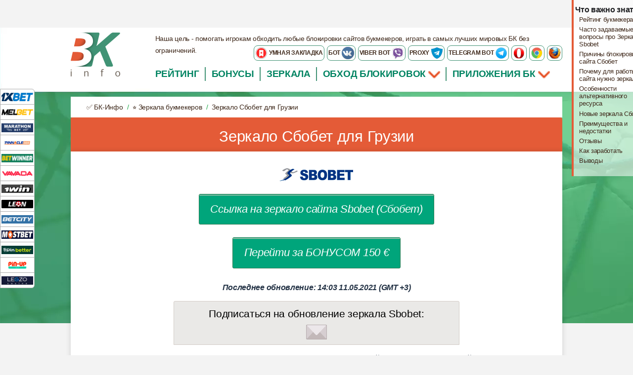

--- FILE ---
content_type: text/html; charset=UTF-8
request_url: https://bk-info.ge/zerkala/sbobet-35
body_size: 41922
content:
	<!doctype html>
	<html class="no-js" lang="ru">
	  <head>
		<title>Зеркало Sbobet для Грузии. Рабочее зеркало Сбобет на сегодня - bk-info.ge</title>
		<meta charset="utf-8">
		<meta http-equiv="x-ua-compatible" content="ie=edge">
		<meta name="viewport" content="width=device-width, initial-scale=1.0">
		<meta name="description" content="Зеркало Sbobet для Грузии. ✅ Работающее на сегодня. ✅ Актуальное зеркало Сбобет.">
		<link rel="amphtml" href="https://bk-info.ge/zerkala-bukmekerov/35/">
        <link rel='canonical' href='https://bk-info.ge/zerkala/sbobet-35'>
        
        <!-- Open Graph -->
        <meta property="og:title" content="Зеркало Sbobet для Грузии. Рабочее зеркало Сбобет на сегодня - bk-info.ge">
        <meta property="og:description" content="Зеркало Sbobet для Грузии. ✅ Работающее на сегодня. ✅ Актуальное зеркало Сбобет.">
        <meta property="og:image" content="https://bk-info.ge/images/logotype.png">
        <meta property="og:site_name" content="bk-info.ge">
        <meta property="og:url" content="https://bk-info.ge/zerkala/sbobet-35">
        <meta property="og:type" content="article">
        <!-- Twitter Cards -->
        <meta name="twitter:card" content="summary_large_image">
        <meta name="twitter:title" content="Зеркало Sbobet для Грузии. Рабочее зеркало Сбобет на сегодня - bk-info.ge">
        <meta name="twitter:description" content="Зеркало Sbobet для Грузии. ✅ Работающее на сегодня. ✅ Актуальное зеркало Сбобет.">
        <meta name="twitter:image" content="https://bk-info.ge/images/logotype.png">

        
            <link rel="alternate" hreflang="ru" href="https://bkinfo.xyz/zerkala/sbobet-35">
            <link rel="alternate" hreflang="x-default" href="https://bkinfo.xyz/zerkala/sbobet-35">
            <link rel="alternate" hreflang="ru-MD" href="https://bk-info.md/zerkala/sbobet-35">
            <link rel="alternate" hreflang="ru-UZ" href="https://uz.bk-info.asia/zerkala/sbobet-35">
            <link rel="alternate" hreflang="ru-TJ" href="https://tj.bk-info.asia/zerkala/sbobet-35">
            <link rel="alternate" hreflang="ru-AZ" href="https://az.bk-info.asia/zerkala/sbobet-35">
            <link rel="alternate" hreflang="ru-TM" href="https://tm.bk-info.asia/zerkala/sbobet-35">
            <link rel="alternate" hreflang="ru-EE" href="https://bk-info.ee/zerkala/sbobet-35">
            <link rel="alternate" hreflang="ru-GE" href="https://bk-info.ge/zerkala/sbobet-35">
            <link rel="alternate" hreflang="ru-KZ" href="https://bkinfo.kz/zerkala/sbobet-35">
            <link rel="alternate" hreflang="ru-UA" href="https://bk-info.com.ua/zerkala/sbobet-35">
            <link rel="alternate" hreflang="ru-BY" href="https://bkinfo.by/zerkala/sbobet-35">
            <link rel="alternate" hreflang="ru-AM" href="https://bk-info.am/zerkala/sbobet-35">
            <link rel="alternate" hreflang="ru-LT" href="https://bk-info.lt/zerkala/sbobet-35">
            <link rel="alternate" hreflang="ru-LV" href="https://bk-info.lv/zerkala/sbobet-35">

        
        <link rel="icon" href="/favicon.ico" type="image/x-icon">
        <link rel="shortcut icon" href="/favicon.ico" type="image/x-icon">
        		
		<!-- PWA -->
		<meta name="theme-color" content="#3F51B5"/>		
		<link rel="manifest" href="pwa/100_manifest.json">		
		<meta name="apple-mobile-web-app-capable" content="yes">
		<meta name="apple-mobile-web-app-status-bar-style" content="black">
		<meta name="apple-mobile-web-app-title" content="Зеркало Sbobet для Грузии. Рабочее зеркало Сбобет на сегодня - bk-info.ge">
		<link rel="apple-touch-icon" href="pwa/100_images/icons/icon-152x152.png">
		<meta name="msapplication-TileImage" content="pwa/100_images/icons/icon-144x144.png">
		<meta name="msapplication-TileColor" content="#2F3BA2">
		<style>
        @charset "UTF-8";.dialog-container{background:rgba(0,0,0,0.57);position:fixed;left:0;top:0;width:100%;height:100%;z-index:1;will-change:opacity;-webkit-transition:opacity .333s cubic-bezier(0,0,0.21,1);transition:opacity .333s cubic-bezier(0,0,0.21,1)}.dialog-container--visible{opacity:1;pointer-events:auto}.dialog{background:#FFF;border-radius:20px;box-shadow:0 0 14px rgba(0,0,0,0.24),0 14px 28px rgba(0,0,0,0.48);min-width:280px;position:absolute;left:50%;top:50%;-webkit-transform:translate(-50%,-50%) translateY(30px);transform:translate(-50%,-50%) translateY(30px);-webkit-transition:-webkit-transform .333s cubic-bezier(0,0,0.21,1) .05s;transition:-webkit-transform .333s cubic-bezier(0,0,0.21,1) .05s;transition:transform .333s cubic-bezier(0,0,0.21,1) .05s;transition:transform .333s cubic-bezier(0,0,0.21,1) 0.05s,-webkit-transform .333s cubic-bezier(0,0,0.21,1) .05s}.dialog > div{padding-left:24px;padding-right:24px;text-align:center}.icon{}.dialog-title{padding-top:20px;font-size:1.25em}.dialog-body{padding-top:20px;padding-bottom:24px}.dialog-body select{width:100%;font-size:2em}.dialog-buttons{padding:8px!important;float:right;margin:0 auto;text-align:center;width:100%}.buttons{display:-webkit-flex;display:-ms-flexbox;display:block;box-sizing:border-box;cursor:pointer;-webkit-flex:0 0 auto;-ms-flex:0 0 auto;flex:0 0 auto;-webkit-align-content:center;-ms-flex-line-pack:center;align-content:center;-webkit-align-items:center;-ms-flex-align:center;align-items:center;-webkit-justify-content:flex-start;-ms-flex-pack:start;justify-content:flex-start;padding:20px 12px;border-left:1px solid #ccc;background-color:#688c29;vertical-align:bottom;text-transform:uppercase;font-size:16px;text-decoration:none;color:#fefefe;text-align:center;margin-bottom:20px;box-shadow:0 4px 5px 0 rgba(0,0,0,0.14),0 2px 9px 1px rgba(0,0,0,0.12),0 4px 2px -2px rgba(0,0,0,0.2)}.button{display:inline-block;text-align:center;line-height:1;cursor:pointer;-webkit-appearance:none;transition:background-color .25s ease-out,color .25s ease-out;vertical-align:middle;border:1px solid transparent;border-radius:0;padding:.85em 1em;margin:0 0 1rem;font-size:.9rem;background-color:#2199e8;color:#fefefe;font-style:italic;border-radius:3px;background:url(../images/button_brown.png);border:1px solid #756b61}.button.green{background:url(/images/button_green.png) repeat-x #00a57b;border:1px solid #307b54}
        </style>
		
    <script type="application/ld+json">
        {
            "@context" : "http://schema.org",
            "@type" : "Article",
            "@id": "https://bk-info.ge/zerkala/sbobet-35",
            "datePublished" : "2026-01-16T00:00:00+03:00",
            "dateModified" : "2026-01-16T02:00:01+03:00",

            "mainEntityOfPage": "https://bk-info.ge/zerkala/sbobet-35",
            "headline": "Зеркало Sbobet для Грузии. Рабочее зеркало Сбобет на сегодня - bk-info.ge",
            "description": "Зеркало Sbobet для Грузии. ✅ Работающее на сегодня. ✅ Актуальное зеркало Сбобет.",
            "image":[
                "https://fd9eaa38-4746-4d4e-8453-eff619790e68.selcdn.net/images/bookmakers/sbobet_1200.png"
            ],

            "author" : {
                "@type" : "Person",
                "url" : "https://bk-info.ge/author-nazarenko-anton",
                "name" : "Anton Nazarenko"
            },
            "publisher": {
                "@type": "Organization",
                "name": "BK-info",
                "sameAs": "https://bk-info.ge",
                "logo": {
                     "@type": "ImageObject",
                      "creator": {
                        "@type": "Organization",
                        "name": "BK-info",
                        "url": "https://bk-info.ge"
                      },
                     "creditText": "BK-info",
                     "copyrightNotice": "BK-info",
                     "license": "https://bk-info.ge/",
                     "acquireLicensePage": "https://bk-info.ge/",
                     "url": "https://fd9eaa38-4746-4d4e-8453-eff619790e68.selcdn.net/images/logotype.png",
                     "width": "150",
                     "height": "40"
                }
            }
        }
    </script>
    
		<link rel="apple-touch-icon" href="/favicons/apple-touch-icon.png">
		<link rel="apple-touch-icon-precomposed" href="/favicons/apple-touch-icon-precomposed.png">
		<link rel="apple-touch-icon" sizes="57x57" href="/favicons/apple-touch-icon-57x57.png">
		<link rel="apple-touch-icon" sizes="60x60" href="/favicons/apple-touch-icon-60x60.png">
		<link rel="apple-touch-icon" sizes="72x72" href="/favicons/apple-touch-icon-72x72.png">
		<link rel="apple-touch-icon" sizes="76x76" href="/favicons/apple-touch-icon-76x76.png">
		<link rel="apple-touch-icon" sizes="114x114" href="/favicons/apple-touch-icon-114x114.png">
		<link rel="apple-touch-icon" sizes="120x120" href="/favicons/apple-touch-icon-120x120.png">
		<link rel="apple-touch-icon" sizes="144x144" href="/favicons/apple-touch-icon-144x144.png">
		<link rel="apple-touch-icon" sizes="152x152" href="/favicons/apple-touch-icon-152x152.png">
		<link rel="apple-touch-icon" sizes="180x180" href="/favicons/apple-touch-icon-180x180.png">

		<link rel="icon" type="image/png" href="/favicons/favicon-16x16.png" sizes="16x16">
		<link rel="icon" type="image/png" href="/favicons/favicon-32x32.png" sizes="32x32">
		<link rel="icon" type="image/png" href="/favicons/favicon-96x96.png" sizes="96x96">
		<link rel="icon" type="image/png" href="/favicons/android-chrome-192x192.png" sizes="192x192">

		<style>
		@charset "UTF-8";html{font-family:sans-serif;-ms-text-size-adjust:100%;-webkit-text-size-adjust:100%}body{margin:0}article,aside,details,figcaption,figure,footer,header,hgroup,main,menu,nav,section,summary{display:block}audio,canvas,progress,video{display:inline-block;vertical-align:baseline}audio:not([controls]){display:none;height:0}[hidden],template{display:none}a{background-color:transparent}a:active,a:hover{outline:0}abbr[title]{border-bottom:1px dotted}b,strong{font-weight:700}dfn{font-style:italic}h1{font-size:2em;margin:.67em 0}mark{background:#ff0;color:#000}small{font-size:80%}sub,sup{font-size:75%;line-height:0;position:relative;vertical-align:baseline}sup{top:-.5em}sub{bottom:-.25em}img{border:0}svg:not(:root){overflow:hidden}figure{margin:1em 40px}hr{box-sizing:content-box;height:0}pre{overflow:auto}code,kbd,pre,samp{font-family:monospace,monospace;font-size:1em}button,input,optgroup,select,textarea{color:inherit;font:inherit;margin:0}button{overflow:visible}button,select{text-transform:none}button,html input[type=button],input[type=reset],input[type=submit]{-webkit-appearance:button;cursor:pointer}button[disabled],html input[disabled]{cursor:not-allowed}button::-moz-focus-inner,input::-moz-focus-inner{border:0;padding:0}input{line-height:normal}input[type=checkbox],input[type=radio]{box-sizing:border-box;padding:0}input[type=number]::-webkit-inner-spin-button,input[type=number]::-webkit-outer-spin-button{height:auto}input[type=search]{-webkit-appearance:textfield;box-sizing:content-box}input[type=search]::-webkit-search-cancel-button,input[type=search]::-webkit-search-decoration{-webkit-appearance:none}legend{border:0;padding:0}textarea{overflow:auto}optgroup{font-weight:700}table{border-collapse:collapse;border-spacing:0}td,th{padding:0}.foundation-mq{font-family:"small=0em&medium=40em&large=64em&xlarge=75em&xxlarge=90em"}html{font-size:100%;box-sizing:border-box}*,:after,:before{box-sizing:inherit}body{padding:0;margin:0;font-family:Helvetica Neue,Helvetica,Roboto,Arial,sans-serif;font-weight:400;line-height:1.5;color:#0a0a0a;background:#fefefe;-webkit-font-smoothing:antialiased;-moz-osx-font-smoothing:grayscale}img{max-width:100%;height:auto;-ms-interpolation-mode:bicubic;display:inline-block;vertical-align:middle}textarea{height:auto;min-height:50px;border-radius:0}select{width:100%;border-radius:0}#map_canvas embed,#map_canvas img,#map_canvas object,.map_canvas embed,.map_canvas img,.map_canvas object,.mqa-display embed,.mqa-display img,.mqa-display object{max-width:none!important}button{-webkit-appearance:none;-moz-appearance:none;background:transparent;padding:0;border:0;border-radius:0;line-height:1}[data-whatinput=mouse] button{outline:0}.is-visible{display:block!important}.is-hidden{display:none!important}.row{max-width:75rem;margin-left:auto;margin-right:auto}.row:after,.row:before{content:' ';display:table}.row:after{clear:both}.row.collapse>.column,.row.collapse>.columns{padding-left:0;padding-right:0}.row .row{max-width:none;margin-left:-.625rem;margin-right:-.625rem}@media screen and (min-width:40em){.row .row{margin-left:-.9375rem;margin-right:-.9375rem}}.row .row.collapse{margin-left:0;margin-right:0}.row.expanded{max-width:none}.row.expanded .row{margin-left:auto;margin-right:auto}.column,.columns{width:100%;float:left;padding-left:.625rem;padding-right:.625rem}@media screen and (min-width:40em){.column,.columns{padding-left:.9375rem;padding-right:.9375rem}}.column:last-child:not(:first-child),.columns:last-child:not(:first-child){float:right}.column.end:last-child:last-child,.end.columns:last-child:last-child{float:left}.column.row.row,.row.row.columns{float:none}.row .column.row.row,.row .row.row.columns{padding-left:0;padding-right:0;margin-left:0;margin-right:0}.small-1{width:8.33333%}.small-push-1{position:relative;left:8.33333%}.small-pull-1{position:relative;left:-8.33333%}.small-offset-0{margin-left:0}.small-2{width:16.66667%}.small-push-2{position:relative;left:16.66667%}.small-pull-2{position:relative;left:-16.66667%}.small-offset-1{margin-left:8.33333%}.small-3{width:25%}.small-push-3{position:relative;left:25%}.small-pull-3{position:relative;left:-25%}.small-offset-2{margin-left:16.66667%}.small-4{width:33.33333%}.small-push-4{position:relative;left:33.33333%}.small-pull-4{position:relative;left:-33.33333%}.small-offset-3{margin-left:25%}.small-5{width:41.66667%}.small-push-5{position:relative;left:41.66667%}.small-pull-5{position:relative;left:-41.66667%}.small-offset-4{margin-left:33.33333%}.small-6{width:50%}.small-push-6{position:relative;left:50%}.small-pull-6{position:relative;left:-50%}.small-offset-5{margin-left:41.66667%}.small-7{width:58.33333%}.small-push-7{position:relative;left:58.33333%}.small-pull-7{position:relative;left:-58.33333%}.small-offset-6{margin-left:50%}.small-8{width:66.66667%}.small-push-8{position:relative;left:66.66667%}.small-pull-8{position:relative;left:-66.66667%}.small-offset-7{margin-left:58.33333%}.small-9{width:75%}.small-push-9{position:relative;left:75%}.small-pull-9{position:relative;left:-75%}.small-offset-8{margin-left:66.66667%}.small-10{width:83.33333%}.small-push-10{position:relative;left:83.33333%}.small-pull-10{position:relative;left:-83.33333%}.small-offset-9{margin-left:75%}.small-11{width:91.66667%}.small-push-11{position:relative;left:91.66667%}.small-pull-11{position:relative;left:-91.66667%}.small-offset-10{margin-left:83.33333%}.small-12{width:100%}.small-offset-11{margin-left:91.66667%}.small-up-1>.column,.small-up-1>.columns{width:100%;float:left}.small-up-1>.column:nth-of-type(1n),.small-up-1>.columns:nth-of-type(1n){clear:none}.small-up-1>.column:nth-of-type(1n+1),.small-up-1>.columns:nth-of-type(1n+1){clear:both}.small-up-1>.column:last-child,.small-up-1>.columns:last-child{float:left}.small-up-2>.column,.small-up-2>.columns{width:50%;float:left}.small-up-2>.column:nth-of-type(1n),.small-up-2>.columns:nth-of-type(1n){clear:none}.small-up-2>.column:nth-of-type(2n+1),.small-up-2>.columns:nth-of-type(2n+1){clear:both}.small-up-2>.column:last-child,.small-up-2>.columns:last-child{float:left}.small-up-3>.column,.small-up-3>.columns{width:33.33333%;float:left}.small-up-3>.column:nth-of-type(1n),.small-up-3>.columns:nth-of-type(1n){clear:none}.small-up-3>.column:nth-of-type(3n+1),.small-up-3>.columns:nth-of-type(3n+1){clear:both}.small-up-3>.column:last-child,.small-up-3>.columns:last-child{float:left}.small-up-4>.column,.small-up-4>.columns{width:25%;float:left}.small-up-4>.column:nth-of-type(1n),.small-up-4>.columns:nth-of-type(1n){clear:none}.small-up-4>.column:nth-of-type(4n+1),.small-up-4>.columns:nth-of-type(4n+1){clear:both}.small-up-4>.column:last-child,.small-up-4>.columns:last-child{float:left}.small-up-5>.column,.small-up-5>.columns{width:20%;float:left}.small-up-5>.column:nth-of-type(1n),.small-up-5>.columns:nth-of-type(1n){clear:none}.small-up-5>.column:nth-of-type(5n+1),.small-up-5>.columns:nth-of-type(5n+1){clear:both}.small-up-5>.column:last-child,.small-up-5>.columns:last-child{float:left}.small-up-6>.column,.small-up-6>.columns{width:16.66667%;float:left}.small-up-6>.column:nth-of-type(1n),.small-up-6>.columns:nth-of-type(1n){clear:none}.small-up-6>.column:nth-of-type(6n+1),.small-up-6>.columns:nth-of-type(6n+1){clear:both}.small-up-6>.column:last-child,.small-up-6>.columns:last-child{float:left}.small-up-7>.column,.small-up-7>.columns{width:14.28571%;float:left}.small-up-7>.column:nth-of-type(1n),.small-up-7>.columns:nth-of-type(1n){clear:none}.small-up-7>.column:nth-of-type(7n+1),.small-up-7>.columns:nth-of-type(7n+1){clear:both}.small-up-7>.column:last-child,.small-up-7>.columns:last-child{float:left}.small-up-8>.column,.small-up-8>.columns{width:12.5%;float:left}.small-up-8>.column:nth-of-type(1n),.small-up-8>.columns:nth-of-type(1n){clear:none}.small-up-8>.column:nth-of-type(8n+1),.small-up-8>.columns:nth-of-type(8n+1){clear:both}.small-up-8>.column:last-child,.small-up-8>.columns:last-child{float:left}.small-collapse>.column,.small-collapse>.columns{padding-left:0;padding-right:0}.expanded.row .small-collapse.row,.small-collapse .row{margin-left:0;margin-right:0}.small-uncollapse>.column,.small-uncollapse>.columns{padding-left:.625rem;padding-right:.625rem}.small-centered{float:none;margin-left:auto;margin-right:auto}.small-pull-0,.small-push-0,.small-uncentered{position:static;margin-left:0;margin-right:0;float:left}@media screen and (min-width:40em){.medium-1{width:8.33333%}.medium-push-1{position:relative;left:8.33333%}.medium-pull-1{position:relative;left:-8.33333%}.medium-offset-0{margin-left:0}.medium-2{width:16.66667%}.medium-push-2{position:relative;left:16.66667%}.medium-pull-2{position:relative;left:-16.66667%}.medium-offset-1{margin-left:8.33333%}.medium-3{width:25%}.medium-push-3{position:relative;left:25%}.medium-pull-3{position:relative;left:-25%}.medium-offset-2{margin-left:16.66667%}.medium-4{width:33.33333%}.medium-push-4{position:relative;left:33.33333%}.medium-pull-4{position:relative;left:-33.33333%}.medium-offset-3{margin-left:25%}.medium-5{width:41.66667%}.medium-push-5{position:relative;left:41.66667%}.medium-pull-5{position:relative;left:-41.66667%}.medium-offset-4{margin-left:33.33333%}.medium-6{width:50%}.medium-push-6{position:relative;left:50%}.medium-pull-6{position:relative;left:-50%}.medium-offset-5{margin-left:41.66667%}.medium-7{width:58.33333%}.medium-push-7{position:relative;left:58.33333%}.medium-pull-7{position:relative;left:-58.33333%}.medium-offset-6{margin-left:50%}.medium-8{width:66.66667%}.medium-push-8{position:relative;left:66.66667%}.medium-pull-8{position:relative;left:-66.66667%}.medium-offset-7{margin-left:58.33333%}.medium-9{width:75%}.medium-push-9{position:relative;left:75%}.medium-pull-9{position:relative;left:-75%}.medium-offset-8{margin-left:66.66667%}.medium-10{width:83.33333%}.medium-push-10{position:relative;left:83.33333%}.medium-pull-10{position:relative;left:-83.33333%}.medium-offset-9{margin-left:75%}.medium-11{width:91.66667%}.medium-push-11{position:relative;left:91.66667%}.medium-pull-11{position:relative;left:-91.66667%}.medium-offset-10{margin-left:83.33333%}.medium-12{width:100%}.medium-offset-11{margin-left:91.66667%}.medium-up-1>.column,.medium-up-1>.columns{width:100%;float:left}.medium-up-1>.column:nth-of-type(1n),.medium-up-1>.columns:nth-of-type(1n){clear:none}.medium-up-1>.column:nth-of-type(1n+1),.medium-up-1>.columns:nth-of-type(1n+1){clear:both}.medium-up-1>.column:last-child,.medium-up-1>.columns:last-child{float:left}.medium-up-2>.column,.medium-up-2>.columns{width:50%;float:left}.medium-up-2>.column:nth-of-type(1n),.medium-up-2>.columns:nth-of-type(1n){clear:none}.medium-up-2>.column:nth-of-type(2n+1),.medium-up-2>.columns:nth-of-type(2n+1){clear:both}.medium-up-2>.column:last-child,.medium-up-2>.columns:last-child{float:left}.medium-up-3>.column,.medium-up-3>.columns{width:33.33333%;float:left}.medium-up-3>.column:nth-of-type(1n),.medium-up-3>.columns:nth-of-type(1n){clear:none}.medium-up-3>.column:nth-of-type(3n+1),.medium-up-3>.columns:nth-of-type(3n+1){clear:both}.medium-up-3>.column:last-child,.medium-up-3>.columns:last-child{float:left}.medium-up-4>.column,.medium-up-4>.columns{width:25%;float:left}.medium-up-4>.column:nth-of-type(1n),.medium-up-4>.columns:nth-of-type(1n){clear:none}.medium-up-4>.column:nth-of-type(4n+1),.medium-up-4>.columns:nth-of-type(4n+1){clear:both}.medium-up-4>.column:last-child,.medium-up-4>.columns:last-child{float:left}.medium-up-5>.column,.medium-up-5>.columns{width:20%;float:left}.medium-up-5>.column:nth-of-type(1n),.medium-up-5>.columns:nth-of-type(1n){clear:none}.medium-up-5>.column:nth-of-type(5n+1),.medium-up-5>.columns:nth-of-type(5n+1){clear:both}.medium-up-5>.column:last-child,.medium-up-5>.columns:last-child{float:left}.medium-up-6>.column,.medium-up-6>.columns{width:16.66667%;float:left}.medium-up-6>.column:nth-of-type(1n),.medium-up-6>.columns:nth-of-type(1n){clear:none}.medium-up-6>.column:nth-of-type(6n+1),.medium-up-6>.columns:nth-of-type(6n+1){clear:both}.medium-up-6>.column:last-child,.medium-up-6>.columns:last-child{float:left}.medium-up-7>.column,.medium-up-7>.columns{width:14.28571%;float:left}.medium-up-7>.column:nth-of-type(1n),.medium-up-7>.columns:nth-of-type(1n){clear:none}.medium-up-7>.column:nth-of-type(7n+1),.medium-up-7>.columns:nth-of-type(7n+1){clear:both}.medium-up-7>.column:last-child,.medium-up-7>.columns:last-child{float:left}.medium-up-8>.column,.medium-up-8>.columns{width:12.5%;float:left}.medium-up-8>.column:nth-of-type(1n),.medium-up-8>.columns:nth-of-type(1n){clear:none}.medium-up-8>.column:nth-of-type(8n+1),.medium-up-8>.columns:nth-of-type(8n+1){clear:both}.medium-up-8>.column:last-child,.medium-up-8>.columns:last-child{float:left}.medium-collapse>.column,.medium-collapse>.columns{padding-left:0;padding-right:0}.expanded.row .medium-collapse.row,.medium-collapse .row{margin-left:0;margin-right:0}.medium-uncollapse>.column,.medium-uncollapse>.columns{padding-left:.9375rem;padding-right:.9375rem}.medium-centered{float:none;margin-left:auto;margin-right:auto}.medium-pull-0,.medium-push-0,.medium-uncentered{position:static;margin-left:0;margin-right:0;float:left}}@media screen and (min-width:64em){.large-1{width:8.33333%}.large-push-1{position:relative;left:8.33333%}.large-pull-1{position:relative;left:-8.33333%}.large-offset-0{margin-left:0}.large-2{width:16.66667%}.large-push-2{position:relative;left:16.66667%}.large-pull-2{position:relative;left:-16.66667%}.large-offset-1{margin-left:8.33333%}.large-3{width:25%}.large-push-3{position:relative;left:25%}.large-pull-3{position:relative;left:-25%}.large-offset-2{margin-left:16.66667%}.large-4{width:33.33333%}.large-push-4{position:relative;left:33.33333%}.large-pull-4{position:relative;left:-33.33333%}.large-offset-3{margin-left:25%}.large-5{width:41.66667%}.large-push-5{position:relative;left:41.66667%}.large-pull-5{position:relative;left:-41.66667%}.large-offset-4{margin-left:33.33333%}.large-6{width:50%}.large-push-6{position:relative;left:50%}.large-pull-6{position:relative;left:-50%}.large-offset-5{margin-left:41.66667%}.large-7{width:58.33333%}.large-push-7{position:relative;left:58.33333%}.large-pull-7{position:relative;left:-58.33333%}.large-offset-6{margin-left:50%}.large-8{width:66.66667%}.large-push-8{position:relative;left:66.66667%}.large-pull-8{position:relative;left:-66.66667%}.large-offset-7{margin-left:58.33333%}.large-9{width:75%}.large-push-9{position:relative;left:75%}.large-pull-9{position:relative;left:-75%}.large-offset-8{margin-left:66.66667%}.large-10{width:83.33333%}.large-push-10{position:relative;left:83.33333%}.large-pull-10{position:relative;left:-83.33333%}.large-offset-9{margin-left:75%}.large-11{width:91.66667%}.large-push-11{position:relative;left:91.66667%}.large-pull-11{position:relative;left:-91.66667%}.large-offset-10{margin-left:83.33333%}.large-12{width:100%}.large-offset-11{margin-left:91.66667%}.large-up-1>.column,.large-up-1>.columns{width:100%;float:left}.large-up-1>.column:nth-of-type(1n),.large-up-1>.columns:nth-of-type(1n){clear:none}.large-up-1>.column:nth-of-type(1n+1),.large-up-1>.columns:nth-of-type(1n+1){clear:both}.large-up-1>.column:last-child,.large-up-1>.columns:last-child{float:left}.large-up-2>.column,.large-up-2>.columns{width:50%;float:left}.large-up-2>.column:nth-of-type(1n),.large-up-2>.columns:nth-of-type(1n){clear:none}.large-up-2>.column:nth-of-type(2n+1),.large-up-2>.columns:nth-of-type(2n+1){clear:both}.large-up-2>.column:last-child,.large-up-2>.columns:last-child{float:left}.large-up-3>.column,.large-up-3>.columns{width:33.33333%;float:left}.large-up-3>.column:nth-of-type(1n),.large-up-3>.columns:nth-of-type(1n){clear:none}.large-up-3>.column:nth-of-type(3n+1),.large-up-3>.columns:nth-of-type(3n+1){clear:both}.large-up-3>.column:last-child,.large-up-3>.columns:last-child{float:left}.large-up-4>.column,.large-up-4>.columns{width:25%;float:left}.large-up-4>.column:nth-of-type(1n),.large-up-4>.columns:nth-of-type(1n){clear:none}.large-up-4>.column:nth-of-type(4n+1),.large-up-4>.columns:nth-of-type(4n+1){clear:both}.large-up-4>.column:last-child,.large-up-4>.columns:last-child{float:left}.large-up-5>.column,.large-up-5>.columns{width:20%;float:left}.large-up-5>.column:nth-of-type(1n),.large-up-5>.columns:nth-of-type(1n){clear:none}.large-up-5>.column:nth-of-type(5n+1),.large-up-5>.columns:nth-of-type(5n+1){clear:both}.large-up-5>.column:last-child,.large-up-5>.columns:last-child{float:left}.large-up-6>.column,.large-up-6>.columns{width:16.66667%;float:left}.large-up-6>.column:nth-of-type(1n),.large-up-6>.columns:nth-of-type(1n){clear:none}.large-up-6>.column:nth-of-type(6n+1),.large-up-6>.columns:nth-of-type(6n+1){clear:both}.large-up-6>.column:last-child,.large-up-6>.columns:last-child{float:left}.large-up-7>.column,.large-up-7>.columns{width:14.28571%;float:left}.large-up-7>.column:nth-of-type(1n),.large-up-7>.columns:nth-of-type(1n){clear:none}.large-up-7>.column:nth-of-type(7n+1),.large-up-7>.columns:nth-of-type(7n+1){clear:both}.large-up-7>.column:last-child,.large-up-7>.columns:last-child{float:left}.large-up-8>.column,.large-up-8>.columns{width:12.5%;float:left}.large-up-8>.column:nth-of-type(1n),.large-up-8>.columns:nth-of-type(1n){clear:none}.large-up-8>.column:nth-of-type(8n+1),.large-up-8>.columns:nth-of-type(8n+1){clear:both}.large-up-8>.column:last-child,.large-up-8>.columns:last-child{float:left}.large-collapse>.column,.large-collapse>.columns{padding-left:0;padding-right:0}.expanded.row .large-collapse.row,.large-collapse .row{margin-left:0;margin-right:0}.large-uncollapse>.column,.large-uncollapse>.columns{padding-left:.9375rem;padding-right:.9375rem}.large-centered{float:none;margin-left:auto;margin-right:auto}.large-pull-0,.large-push-0,.large-uncentered{position:static;margin-left:0;margin-right:0;float:left}}blockquote,dd,div,dl,dt,form,h1,h2,h3,h4,h5,h6,li,ol,p,pre,td,th,ul{margin:0;padding:0}p{font-size:inherit;line-height:1.6;margin-bottom:1rem;text-rendering:optimizeLegibility}em,i{font-style:italic}b,em,i,strong{line-height:inherit}b,strong{font-weight:700}small{font-size:80%;line-height:inherit}h1,h2,h3,h4,h5,h6{font-family:Helvetica Neue,Helvetica,Roboto,Arial,sans-serif;font-weight:400;font-style:normal;color:inherit;text-rendering:optimizeLegibility;margin-top:0;margin-bottom:.5rem;line-height:1.4}h1 small,h2 small,h3 small,h4 small,h5 small,h6 small{color:#cacaca;line-height:0}h1{font-size:1.5rem}h2{font-size:1.25rem}h3{font-size:1.1875rem}h4{font-size:1.125rem}h5{font-size:1.0625rem}h6{font-size:1rem}@media screen and (min-width:40em){h1{font-size:3rem}h2{font-size:2.5rem}h3{font-size:1.9375rem}h4{font-size:1.5625rem}h5{font-size:1.25rem}h6{font-size:1rem}}a{color:#2199e8;text-decoration:none;line-height:inherit;cursor:pointer}a:focus,a:hover{color:#1585cf}a img{border:0}hr{max-width:75rem;height:0;border-right:0;border-top:0;border-bottom:1px solid #cacaca;border-left:0;margin:1.25rem auto;clear:both}dl,ol,ul{line-height:1.6;margin-bottom:1rem;list-style-position:outside}li{font-size:inherit}ul{list-style-type:disc}ol,ul{margin-left:1.25rem}ol ol,ol ul,ul ol,ul ul{margin-left:1.25rem;margin-bottom:0}dl{margin-bottom:1rem}dl dt{margin-bottom:.3rem;font-weight:700}blockquote{margin:0 0 1rem;padding:.5625rem 1.25rem 0 1.1875rem;border-left:1px solid #cacaca}blockquote,blockquote p{line-height:1.6;color:#8a8a8a}cite{display:block;font-size:.8125rem;color:#8a8a8a}cite:before{content:'\2014 \0020'}abbr{color:#0a0a0a;cursor:help;border-bottom:1px dotted #0a0a0a}code{font-weight:400;border:1px solid #cacaca;padding:.125rem .3125rem .0625rem}code,kbd{font-family:Consolas,Liberation Mono,Courier,monospace;color:#0a0a0a;background-color:#e6e6e6}kbd{padding:.125rem .25rem 0;margin:0}.subheader{margin-top:.2rem;margin-bottom:.5rem;font-weight:400;line-height:1.4;color:#8a8a8a}.lead{font-size:125%;line-height:1.6}.stat{font-size:2.5rem;line-height:1}p+.stat{margin-top:-1rem}.no-bullet{margin-left:0;list-style:none}.text-left{text-align:left}.text-right{text-align:right}.text-center{text-align:center}.text-justify{text-align:justify}@media screen and (min-width:40em){.medium-text-left{text-align:left}.medium-text-right{text-align:right}.medium-text-center{text-align:center}.medium-text-justify{text-align:justify}}@media screen and (min-width:64em){.large-text-left{text-align:left}.large-text-right{text-align:right}.large-text-center{text-align:center}.large-text-justify{text-align:justify}}.show-for-print{display:none!important}@media print{*{background:transparent!important;color:#000!important;box-shadow:none!important;text-shadow:none!important}.show-for-print{display:block!important}.hide-for-print{display:none!important}table.show-for-print{display:table!important}thead.show-for-print{display:table-header-group!important}tbody.show-for-print{display:table-row-group!important}tr.show-for-print{display:table-row!important}td.show-for-print,th.show-for-print{display:table-cell!important}a,a:visited{text-decoration:underline}a[href]:after{content:" (" attr(href) ")"}.ir a:after,a[href^='#']:after,a[href^='javascript:']:after{content:''}abbr[title]:after{content:" (" attr(title) ")"}blockquote,pre{border:1px solid #8a8a8a;page-break-inside:avoid}thead{display:table-header-group}img,tr{page-break-inside:avoid}img{max-width:100%!important}@page{margin:.5cm}h2,h3,p{orphans:3;widows:3}h2,h3{page-break-after:avoid}}.button{display:inline-block;text-align:center;line-height:1;cursor:pointer;-webkit-appearance:none;transition:background-color .25s ease-out,color .25s ease-out;vertical-align:middle;border:1px solid transparent;border-radius:0;padding:.85em 1em;margin:0 0 1rem;font-size:.9rem;background-color:#2199e8;color:#fefefe}[data-whatinput=mouse] .button{outline:0}.button:focus,.button:hover{background-color:#1583cc;color:#fefefe}.button.tiny{font-size:.6rem}.button.small{font-size:.75rem}.button.large{font-size:1.25rem}.button.expanded{display:block;width:100%;margin-left:0;margin-right:0}.button.primary{background-color:#2199e8;color:#fefefe}.button.primary:focus,.button.primary:hover{background-color:#147cc0;color:#fefefe}.button.secondary{background-color:#777;color:#fefefe}.button.secondary:focus,.button.secondary:hover{background-color:#5f5f5f;color:#fefefe}.button.success{background-color:#3adb76;color:#fefefe}.button.success:focus,.button.success:hover{background-color:#22bb5b;color:#fefefe}.button.warning{background-color:#ffae00;color:#fefefe}.button.warning:focus,.button.warning:hover{background-color:#cc8b00;color:#fefefe}.button.alert{background-color:#ec5840;color:#fefefe}.button.alert:focus,.button.alert:hover{background-color:#da3116;color:#fefefe}.button.hollow{border:1px solid #2199e8;color:#2199e8}.button.hollow,.button.hollow:focus,.button.hollow:hover{background-color:transparent}.button.hollow:focus,.button.hollow:hover{border-color:#0c4d78;color:#0c4d78}.button.hollow.primary{border:1px solid #2199e8;color:#2199e8}.button.hollow.primary:focus,.button.hollow.primary:hover{border-color:#0c4d78;color:#0c4d78}.button.hollow.secondary{border:1px solid #777;color:#777}.button.hollow.secondary:focus,.button.hollow.secondary:hover{border-color:#3c3c3c;color:#3c3c3c}.button.hollow.success{border:1px solid #3adb76;color:#3adb76}.button.hollow.success:focus,.button.hollow.success:hover{border-color:#157539;color:#157539}.button.hollow.warning{border:1px solid #ffae00;color:#ffae00}.button.hollow.warning:focus,.button.hollow.warning:hover{border-color:#805700;color:#805700}.button.hollow.alert{border:1px solid #ec5840;color:#ec5840}.button.hollow.alert:focus,.button.hollow.alert:hover{border-color:#881f0e;color:#881f0e}.button.disabled,.button[disabled]{opacity:.25;cursor:not-allowed}.button.disabled:focus,.button.disabled:hover,.button[disabled]:focus,.button[disabled]:hover{background-color:#2199e8;color:#fefefe}.button.dropdown:after{content:'';display:block;width:0;height:0;border:.4em inset;border-color:#fefefe transparent transparent;border-top-style:solid;border-bottom-width:0;position:relative;top:.4em;float:right;margin-left:1em;display:inline-block}.button.arrow-only:after{margin-left:0;float:none;top:-.1em}[type=color],[type=date],[type=datetime-local],[type=datetime],[type=email],[type=month],[type=number],[type=password],[type=search],[type=tel],[type=text],[type=time],[type=url],[type=week],textarea{display:block;box-sizing:border-box;width:100%;height:2.4375rem;padding:.5rem;border:1px solid #cacaca;margin:0 0 1rem;font-family:inherit;font-size:1rem;color:#0a0a0a;background-color:#fefefe;box-shadow:inset 0 1px 2px hsla(0,0%,4%,.1);border-radius:0;transition:box-shadow .5s,border-color .25s ease-in-out;-webkit-appearance:none;-moz-appearance:none}[type=color]:focus,[type=date]:focus,[type=datetime-local]:focus,[type=datetime]:focus,[type=email]:focus,[type=month]:focus,[type=number]:focus,[type=password]:focus,[type=search]:focus,[type=tel]:focus,[type=text]:focus,[type=time]:focus,[type=url]:focus,[type=week]:focus,textarea:focus{border:1px solid #8a8a8a;background-color:#fefefe;outline:none;box-shadow:0 0 5px #cacaca;transition:box-shadow .5s,border-color .25s ease-in-out}textarea{max-width:100%}textarea[rows]{height:auto}input::-webkit-input-placeholder,textarea::-webkit-input-placeholder{color:#cacaca}input::-moz-placeholder,textarea::-moz-placeholder{color:#cacaca}input:-ms-input-placeholder,textarea:-ms-input-placeholder{color:#cacaca}input::placeholder,textarea::placeholder{color:#cacaca}input:disabled,input[readonly],textarea:disabled,textarea[readonly]{background-color:#e6e6e6;cursor:default}[type=button],[type=submit]{border-radius:0;-webkit-appearance:none;-moz-appearance:none}input[type=search]{box-sizing:border-box}[type=checkbox],[type=file],[type=radio]{margin:0 0 1rem}[type=checkbox]+label,[type=radio]+label{display:inline-block;margin-left:.5rem;margin-right:1rem;margin-bottom:0;vertical-align:baseline}[type=checkbox]+label[for],[type=radio]+label[for]{cursor:pointer}label>[type=checkbox],label>[type=radio]{margin-right:.5rem}[type=file]{width:100%}label{display:block;margin:0;font-size:.875rem;font-weight:400;line-height:1.8;color:#0a0a0a}label.middle{margin:0 0 1rem;padding:.5625rem 0}.help-text{margin-top:-.5rem;font-size:.8125rem;font-style:italic;color:#0a0a0a}.input-group{display:table;width:100%;margin-bottom:1rem}.input-group>:first-child,.input-group>:last-child>*{border-radius:0 0 0 0}.input-group-button,.input-group-field,.input-group-label{margin:0;white-space:nowrap;display:table-cell;vertical-align:middle}.input-group-label{text-align:center;padding:0 1rem;background:#e6e6e6;color:#0a0a0a;border:1px solid #cacaca;white-space:nowrap;width:1%;height:100%}.input-group-label:first-child{border-right:0}.input-group-label:last-child{border-left:0}.input-group-field{border-radius:0;height:2.5rem}.input-group-button{padding-top:0;padding-bottom:0;text-align:center;height:100%;width:1%}.input-group-button a,.input-group-button button,.input-group-button input{margin:0}.input-group .input-group-button{display:table-cell}fieldset{border:0;padding:0;margin:0}legend{margin-bottom:.5rem;max-width:100%}.fieldset{border:1px solid #cacaca;padding:1.25rem;margin:1.125rem 0}.fieldset legend{background:#fefefe;padding:0 .1875rem;margin:0;margin-left:-.1875rem}select{height:2.4375rem;padding:.5rem;border:1px solid #cacaca;margin:0 0 1rem;font-size:1rem;font-family:inherit;line-height:normal;color:#0a0a0a;background-color:#fefefe;border-radius:0;-webkit-appearance:none;-moz-appearance:none;background-image:url("data:image/svg+xml;utf8,<svg xmlns='http://www.w3.org/2000/svg' version='1.1' width='32' height='24' viewBox='0 0 32 24'><polygon points='0,0 32,0 16,24' style='fill: rgb%28138,138,138%29'></polygon></svg>");background-size:9px 6px;background-position:right -1rem center;background-origin:content-box;background-repeat:no-repeat;padding-right:1.5rem}@media screen and (min-width:0\0){select{background-image:url([data-uri])}}select:disabled{background-color:#e6e6e6;cursor:default}select::-ms-expand{display:none}select[multiple]{height:auto;background-image:none}.is-invalid-input:not(:focus){background-color:rgba(236,88,64,.1);border-color:#ec5840}.form-error,.is-invalid-label{color:#ec5840}.form-error{display:none;margin-top:-.5rem;margin-bottom:1rem;font-size:.75rem;font-weight:700}.form-error.is-visible{display:block}.accordion{list-style-type:none;background:#fefefe;margin-left:0}.accordion-item:first-child>:first-child,.accordion-item:last-child>:last-child{border-radius:0 0 0 0}.accordion-title{display:block;padding:1.25rem 1rem;line-height:1;font-size:.75rem;color:#2199e8;position:relative;border:1px solid #e6e6e6;border-bottom:0}:last-child:not(.is-active)>.accordion-title{border-radius:0 0 0 0;border-bottom:1px solid #e6e6e6}.accordion-title:focus,.accordion-title:hover{background-color:#e6e6e6}.accordion-title:before{content:'+';position:absolute;right:1rem;top:50%;margin-top:-.5rem}.is-active>.accordion-title:before{content:'–'}.accordion-content{padding:1rem;display:none;border:1px solid #e6e6e6;border-bottom:0;background-color:#fefefe;color:#2199e8}:last-child>.accordion-content:last-child{border-bottom:1px solid #e6e6e6}.is-accordion-submenu-parent>a{position:relative}.is-accordion-submenu-parent>a:after{content:'';display:block;width:0;height:0;border:6px inset;border-color:#2199e8 transparent transparent;border-top-style:solid;border-bottom-width:0;position:absolute;top:50%;margin-top:-4px;right:1rem}.is-accordion-submenu-parent[aria-expanded=true]>a:after{transform-origin:50% 50%;transform:scaleY(-1)}.badge{display:inline-block;padding:.3em;min-width:2.1em;font-size:.6rem;text-align:center;border-radius:50%;background:#2199e8;color:#fefefe}.badge.secondary{background:#777;color:#fefefe}.badge.success{background:#3adb76;color:#fefefe}.badge.warning{background:#ffae00;color:#fefefe}.badge.alert{background:#ec5840;color:#fefefe}.breadcrumbs{list-style:none;margin:0 0 1rem}.breadcrumbs:after,.breadcrumbs:before{content:' ';display:table}.breadcrumbs:after{clear:both}.breadcrumbs li{float:left;color:#0a0a0a;font-size:.6875rem;cursor:default;text-transform:uppercase}.breadcrumbs li:not(:last-child):after{color:#cacaca;content:"/";margin:0 .75rem;position:relative;top:1px;opacity:1}.breadcrumbs a{color:#2199e8}.breadcrumbs a:hover{text-decoration:underline}.breadcrumbs .disabled{color:#cacaca;cursor:not-allowed}.button-group{margin-bottom:1rem;font-size:0}.button-group:after,.button-group:before{content:' ';display:table}.button-group:after{clear:both}.button-group .button{margin:0;margin-right:1px;margin-bottom:1px;font-size:.9rem}.button-group .button:last-child{margin-right:0}.button-group.tiny .button{font-size:.6rem}.button-group.small .button{font-size:.75rem}.button-group.large .button{font-size:1.25rem}.button-group.expanded{margin-right:-1px}.button-group.expanded:after,.button-group.expanded:before{display:none}.button-group.expanded .button:first-child:nth-last-child(2),.button-group.expanded .button:first-child:nth-last-child(2):first-child:nth-last-child(2)~.button{display:inline-block;width:calc(50% - 1px);margin-right:1px}.button-group.expanded .button:first-child:nth-last-child(2):first-child:nth-last-child(2)~.button:last-child,.button-group.expanded .button:first-child:nth-last-child(2):last-child{margin-right:-6px}.button-group.expanded .button:first-child:nth-last-child(3),.button-group.expanded .button:first-child:nth-last-child(3):first-child:nth-last-child(3)~.button{display:inline-block;width:calc(33.33333% - 1px);margin-right:1px}.button-group.expanded .button:first-child:nth-last-child(3):first-child:nth-last-child(3)~.button:last-child,.button-group.expanded .button:first-child:nth-last-child(3):last-child{margin-right:-6px}.button-group.expanded .button:first-child:nth-last-child(4),.button-group.expanded .button:first-child:nth-last-child(4):first-child:nth-last-child(4)~.button{display:inline-block;width:calc(25% - 1px);margin-right:1px}.button-group.expanded .button:first-child:nth-last-child(4):first-child:nth-last-child(4)~.button:last-child,.button-group.expanded .button:first-child:nth-last-child(4):last-child{margin-right:-6px}.button-group.expanded .button:first-child:nth-last-child(5),.button-group.expanded .button:first-child:nth-last-child(5):first-child:nth-last-child(5)~.button{display:inline-block;width:calc(20% - 1px);margin-right:1px}.button-group.expanded .button:first-child:nth-last-child(5):first-child:nth-last-child(5)~.button:last-child,.button-group.expanded .button:first-child:nth-last-child(5):last-child{margin-right:-6px}.button-group.expanded .button:first-child:nth-last-child(6),.button-group.expanded .button:first-child:nth-last-child(6):first-child:nth-last-child(6)~.button{display:inline-block;width:calc(16.66667% - 1px);margin-right:1px}.button-group.expanded .button:first-child:nth-last-child(6):first-child:nth-last-child(6)~.button:last-child,.button-group.expanded .button:first-child:nth-last-child(6):last-child{margin-right:-6px}.button-group.primary .button{background-color:#2199e8;color:#fefefe}.button-group.primary .button:focus,.button-group.primary .button:hover{background-color:#147cc0;color:#fefefe}.button-group.secondary .button{background-color:#777;color:#fefefe}.button-group.secondary .button:focus,.button-group.secondary .button:hover{background-color:#5f5f5f;color:#fefefe}.button-group.success .button{background-color:#3adb76;color:#fefefe}.button-group.success .button:focus,.button-group.success .button:hover{background-color:#22bb5b;color:#fefefe}.button-group.warning .button{background-color:#ffae00;color:#fefefe}.button-group.warning .button:focus,.button-group.warning .button:hover{background-color:#cc8b00;color:#fefefe}.button-group.alert .button{background-color:#ec5840;color:#fefefe}.button-group.alert .button:focus,.button-group.alert .button:hover{background-color:#da3116;color:#fefefe}.button-group.stacked-for-medium .button,.button-group.stacked-for-small .button,.button-group.stacked .button{width:100%}.button-group.stacked-for-medium .button:last-child,.button-group.stacked-for-small .button:last-child,.button-group.stacked .button:last-child{margin-bottom:0}@media screen and (min-width:40em){.button-group.stacked-for-small .button{width:auto;margin-bottom:0}}@media screen and (min-width:64em){.button-group.stacked-for-medium .button{width:auto;margin-bottom:0}}@media screen and (max-width:39.9375em){.button-group.stacked-for-small.expanded{display:block}.button-group.stacked-for-small.expanded .button{display:block;margin-right:0}}.callout{margin:0 0 1rem;padding:1rem;border:1px solid hsla(0,0%,4%,.25);border-radius:0;position:relative;color:#0a0a0a;background-color:#fff}.callout>:first-child{margin-top:0}.callout>:last-child{margin-bottom:0}.callout.primary{background-color:#def0fc}.callout.secondary{background-color:#ebebeb}.callout.success{background-color:#e1faea}.callout.warning{background-color:#fff3d9}.callout.alert{background-color:#fce6e2}.callout.small{padding:.5rem}.callout.large{padding:3rem}.close-button{position:absolute;color:#8a8a8a;right:1rem;top:.5rem;font-size:2em;line-height:1;cursor:pointer}[data-whatinput=mouse] .close-button{outline:0}.close-button:focus,.close-button:hover{color:#0a0a0a}.menu{margin:0;list-style-type:none}.menu>li{display:table-cell;vertical-align:middle}[data-whatinput=mouse] .menu>li{outline:0}.menu>li>a{display:block;padding:.7rem 1rem;line-height:1}.menu a,.menu button,.menu input{margin-bottom:0}.menu>li>a i,.menu>li>a i+span,.menu>li>a img,.menu>li>a img+span,.menu>li>a svg,.menu>li>a svg+span{vertical-align:middle}.menu>li>a i,.menu>li>a img,.menu>li>a svg{margin-right:.25rem;display:inline-block}.menu>li{display:table-cell}.menu.vertical>li{display:block}@media screen and (min-width:40em){.menu.medium-horizontal>li{display:table-cell}.menu.medium-vertical>li{display:block}}@media screen and (min-width:64em){.menu.large-horizontal>li{display:table-cell}.menu.large-vertical>li{display:block}}.menu.simple li{line-height:1;display:inline-block;margin-right:1rem}.menu.simple a{padding:0}.menu.align-right:after,.menu.align-right:before{content:' ';display:table}.menu.align-right:after{clear:both}.menu.align-right>li{float:right}.menu.expanded{width:100%;display:table;table-layout:fixed}.menu.expanded>li:first-child:last-child{width:100%}.menu.icon-top>li>a{text-align:center}.menu.icon-top>li>a i,.menu.icon-top>li>a img,.menu.icon-top>li>a svg{display:block;margin:0 auto .25rem}.menu.nested{margin-left:1rem}.menu .active>a{color:#fefefe;background:#2199e8}.menu-text{font-weight:700;color:inherit;line-height:1;padding:.7rem 1rem}.menu-centered{text-align:center}.menu-centered>.menu{display:inline-block}.no-js [data-responsive-menu] ul{display:none}.menu-icon{position:relative;color:#000;font-size:1px;display:inline-block;vertical-align:middle;cursor:pointer;width:20px;height:16px}.menu-icon:after{content:'';position:absolute;display:block;width:100%;height:2px;background:#fefefe;top:0;left:0;box-shadow:0 7px 0 #fefefe,0 14px 0 #fefefe}.menu-icon:hover:after{background:#cacaca;box-shadow:0 7px 0 #cacaca,0 14px 0 #cacaca}.is-drilldown{position:relative;overflow:hidden}.is-drilldown li{display:block!important}.is-drilldown-submenu{position:absolute;top:0;left:100%;z-index:-1;height:100%;width:100%;background:#fefefe;transition:transform .15s linear}.is-drilldown-submenu.is-active{z-index:1;display:block;transform:translateX(-100%)}.is-drilldown-submenu.is-closing{transform:translateX(100%)}.is-drilldown-submenu-parent>a{position:relative}.is-drilldown-submenu-parent>a:after{content:'';display:block;width:0;height:0;border:6px inset;border-color:transparent transparent transparent #2199e8;border-left-style:solid;border-right-width:0;position:absolute;top:50%;margin-top:-6px;right:1rem}.js-drilldown-back>a:before{content:'';display:block;width:0;height:0;border:6px inset;border-color:transparent #2199e8 transparent transparent;border-right-style:solid;border-left-width:0;display:inline-block;vertical-align:middle;margin-right:.75rem}.dropdown-pane{background-color:#fefefe;border:1px solid #cacaca;border-radius:0;display:block;font-size:1rem;padding:1rem;position:absolute;visibility:hidden;width:300px;z-index:10}.dropdown-pane.is-open{visibility:visible}.dropdown-pane.tiny{width:100px}.dropdown-pane.small{width:200px}.dropdown-pane.large{width:400px}.dropdown.menu>li.opens-left>.is-dropdown-submenu{left:auto;right:0;top:100%}.dropdown.menu>li.opens-right>.is-dropdown-submenu{right:auto;left:0;top:100%}.dropdown.menu>li.is-dropdown-submenu-parent>a{padding-right:1.5rem;position:relative}.dropdown.menu>li.is-dropdown-submenu-parent>a:after{content:'';display:block;width:0;height:0;border:5px inset;border-color:#2199e8 transparent transparent;border-top-style:solid;border-bottom-width:0;right:5px;margin-top:-2px}[data-whatinput=mouse] .dropdown.menu a{outline:0}.no-js .dropdown.menu ul{display:none}.dropdown.menu.vertical>li .is-dropdown-submenu{top:0}.dropdown.menu.vertical>li.opens-left>.is-dropdown-submenu{left:auto;right:100%}.dropdown.menu.vertical>li.opens-right>.is-dropdown-submenu{right:auto;left:100%}.dropdown.menu.vertical>li>a:after{right:14px;margin-top:-3px}.dropdown.menu.vertical>li.opens-left>a:after{content:'';display:block;width:0;height:0;border:5px inset;border-color:transparent #2199e8 transparent transparent;border-right-style:solid;border-left-width:0}.dropdown.menu.vertical>li.opens-right>a:after{content:'';display:block;width:0;height:0;border:5px inset;border-color:transparent transparent transparent #2199e8;border-left-style:solid;border-right-width:0}@media screen and (min-width:40em){.dropdown.menu.medium-horizontal>li.opens-left>.is-dropdown-submenu{left:auto;right:0;top:100%}.dropdown.menu.medium-horizontal>li.opens-right>.is-dropdown-submenu{right:auto;left:0;top:100%}.dropdown.menu.medium-horizontal>li.is-dropdown-submenu-parent>a{padding-right:1.5rem;position:relative}.dropdown.menu.medium-horizontal>li.is-dropdown-submenu-parent>a:after{content:'';display:block;width:0;height:0;border:5px inset;border-color:#2199e8 transparent transparent;border-top-style:solid;border-bottom-width:0;right:5px;margin-top:-2px}.dropdown.menu.medium-vertical>li .is-dropdown-submenu{top:0}.dropdown.menu.medium-vertical>li.opens-left>.is-dropdown-submenu{left:auto;right:100%}.dropdown.menu.medium-vertical>li.opens-right>.is-dropdown-submenu{right:auto;left:100%}.dropdown.menu.medium-vertical>li>a:after{right:14px;margin-top:-3px}.dropdown.menu.medium-vertical>li.opens-left>a:after{content:'';display:block;width:0;height:0;border:5px inset;border-color:transparent #2199e8 transparent transparent;border-right-style:solid;border-left-width:0}.dropdown.menu.medium-vertical>li.opens-right>a:after{content:'';display:block;width:0;height:0;border:5px inset;border-color:transparent transparent transparent #2199e8;border-left-style:solid;border-right-width:0}}@media screen and (min-width:64em){.dropdown.menu.large-horizontal>li.opens-left>.is-dropdown-submenu{left:auto;right:0;top:100%}.dropdown.menu.large-horizontal>li.opens-right>.is-dropdown-submenu{right:auto;left:0;top:100%}.dropdown.menu.large-horizontal>li.is-dropdown-submenu-parent>a{padding-right:1.5rem;position:relative}.dropdown.menu.large-horizontal>li.is-dropdown-submenu-parent>a:after{content:'';display:block;width:0;height:0;border:5px inset;border-color:#2199e8 transparent transparent;border-top-style:solid;border-bottom-width:0;right:5px;margin-top:-2px}.dropdown.menu.large-vertical>li .is-dropdown-submenu{top:0}.dropdown.menu.large-vertical>li.opens-left>.is-dropdown-submenu{left:auto;right:100%}.dropdown.menu.large-vertical>li.opens-right>.is-dropdown-submenu{right:auto;left:100%}.dropdown.menu.large-vertical>li>a:after{right:14px;margin-top:-3px}.dropdown.menu.large-vertical>li.opens-left>a:after{content:'';display:block;width:0;height:0;border:5px inset;border-color:transparent #2199e8 transparent transparent;border-right-style:solid;border-left-width:0}.dropdown.menu.large-vertical>li.opens-right>a:after{content:'';display:block;width:0;height:0;border:5px inset;border-color:transparent transparent transparent #2199e8;border-left-style:solid;border-right-width:0}}.dropdown.menu.align-right .is-dropdown-submenu.first-sub{top:100%;left:auto;right:0}.is-dropdown-menu.vertical{width:100px}.is-dropdown-menu.vertical.align-right{float:right}.is-dropdown-submenu-parent{position:relative}.is-dropdown-submenu-parent a:after{position:absolute;top:50%;right:5px;margin-top:-2px}.is-dropdown-submenu-parent.opens-inner>.is-dropdown-submenu{top:100%;left:auto}.is-dropdown-submenu-parent.opens-left>.is-dropdown-submenu{left:auto;right:100%}.is-dropdown-submenu-parent.opens-right>.is-dropdown-submenu{right:auto;left:100%}.is-dropdown-submenu{display:none;position:absolute;top:0;left:100%;min-width:200px;z-index:1;background:#fefefe;border:1px solid #cacaca}.is-dropdown-submenu .is-dropdown-submenu-parent>a:after{right:14px;margin-top:-3px}.is-dropdown-submenu .is-dropdown-submenu-parent.opens-left>a:after{content:'';display:block;width:0;height:0;border:5px inset;border-color:transparent #2199e8 transparent transparent;border-right-style:solid;border-left-width:0}.is-dropdown-submenu .is-dropdown-submenu-parent.opens-right>a:after{content:'';display:block;width:0;height:0;border:5px inset;border-color:transparent transparent transparent #2199e8;border-left-style:solid;border-right-width:0}.is-dropdown-submenu .is-dropdown-submenu{margin-top:-1px}.is-dropdown-submenu>li{width:100%}.is-dropdown-submenu.js-dropdown-active{display:block}.flex-video{position:relative;height:0;padding-bottom:75%;margin-bottom:1rem;overflow:hidden}.flex-video embed,.flex-video iframe,.flex-video object,.flex-video video{position:absolute;top:0;left:0;width:100%;height:100%}.flex-video.widescreen{padding-bottom:56.25%}.flex-video.vimeo{padding-top:0}.label{display:inline-block;padding:.33333rem .5rem;font-size:.8rem;line-height:1;white-space:nowrap;cursor:default;border-radius:0;background:#2199e8;color:#fefefe}.label.secondary{background:#777;color:#fefefe}.label.success{background:#3adb76;color:#fefefe}.label.warning{background:#ffae00;color:#fefefe}.label.alert{background:#ec5840;color:#fefefe}.media-object{margin-bottom:1rem;display:block}.media-object img{max-width:none}@media screen and (max-width:39.9375em){.media-object.stack-for-small .media-object-section{padding:0;padding-bottom:1rem;display:block}.media-object.stack-for-small .media-object-section img{width:100%}}.media-object-section{display:table-cell;vertical-align:top}.media-object-section:first-child{padding-right:1rem}.media-object-section:last-child:not(:nth-child(2)){padding-left:1rem}.media-object-section>:last-child{margin-bottom:0}.media-object-section.middle{vertical-align:middle}.media-object-section.bottom{vertical-align:bottom}body,html{height:100%}.off-canvas-wrapper{width:100%;overflow-x:hidden;position:relative;-webkit-backface-visibility:hidden;backface-visibility:hidden;-webkit-overflow-scrolling:auto}.off-canvas-wrapper-inner{position:relative;width:100%;transition:transform .5s ease}.off-canvas-wrapper-inner:after,.off-canvas-wrapper-inner:before{content:' ';display:table}.off-canvas-wrapper-inner:after{clear:both}.off-canvas-content{min-height:100%;background:#fefefe;transition:transform .5s ease;-webkit-backface-visibility:hidden;backface-visibility:hidden;z-index:1;padding-bottom:.1px;box-shadow:0 0 10px hsla(0,0%,4%,.5)}.js-off-canvas-exit{display:none;position:absolute;top:0;left:0;width:100%;height:100%;background:hsla(0,0%,100%,.25);cursor:pointer;transition:background .5s ease}.off-canvas{position:absolute;background:#e6e6e6;z-index:-1;max-height:100%;overflow-y:auto;transform:translateX(0)}[data-whatinput=mouse] .off-canvas{outline:0}.off-canvas.position-left{left:-250px;top:0;width:250px}.is-open-left{transform:translateX(250px)}.off-canvas.position-right{right:-250px;top:0;width:250px}.is-open-right{transform:translateX(-250px)}@media screen and (min-width:40em){.position-left.reveal-for-medium{left:0;z-index:auto;position:fixed}.position-left.reveal-for-medium~.off-canvas-content{margin-left:250px}.position-right.reveal-for-medium{right:0;z-index:auto;position:fixed}.position-right.reveal-for-medium~.off-canvas-content{margin-right:250px}}@media screen and (min-width:64em){.position-left.reveal-for-large{left:0;z-index:auto;position:fixed}.position-left.reveal-for-large~.off-canvas-content{margin-left:250px}.position-right.reveal-for-large{right:0;z-index:auto;position:fixed}.position-right.reveal-for-large~.off-canvas-content{margin-right:250px}}.orbit,.orbit-container{position:relative}.orbit-container{margin:0;overflow:hidden;list-style:none}.orbit-slide{width:100%;max-height:100%}.orbit-slide.no-motionui.is-active{top:0;left:0}.orbit-figure{margin:0}.orbit-image{margin:0;width:100%;max-width:100%}.orbit-caption{bottom:0;width:100%;margin-bottom:0;background-color:hsla(0,0%,4%,.5)}.orbit-caption,.orbit-next,.orbit-previous{position:absolute;padding:1rem;color:#fefefe}.orbit-next,.orbit-previous{top:50%;transform:translateY(-50%);z-index:10}[data-whatinput=mouse] .orbit-next,[data-whatinput=mouse] .orbit-previous{outline:0}.orbit-next:active,.orbit-next:focus,.orbit-next:hover,.orbit-previous:active,.orbit-previous:focus,.orbit-previous:hover{background-color:hsla(0,0%,4%,.5)}.orbit-previous{left:0}.orbit-next{left:auto;right:0}.orbit-bullets{position:relative;margin-top:.8rem;margin-bottom:.8rem;text-align:center}[data-whatinput=mouse] .orbit-bullets{outline:0}.orbit-bullets button{width:1.2rem;height:1.2rem;margin:.1rem;background-color:#cacaca;border-radius:50%}.orbit-bullets button.is-active,.orbit-bullets button:hover{background-color:#8a8a8a}.pagination{margin-left:0;margin-bottom:1rem}.pagination:after,.pagination:before{content:' ';display:table}.pagination:after{clear:both}.pagination li{font-size:.875rem;margin-right:.0625rem;border-radius:0;display:none}.pagination li:first-child,.pagination li:last-child{display:inline-block}@media screen and (min-width:40em){.pagination li{display:inline-block}}.pagination a,.pagination button{color:#0a0a0a;display:block;padding:.1875rem .625rem;border-radius:0}.pagination a:hover,.pagination button:hover{background:#e6e6e6}.pagination .current{padding:.1875rem .625rem;background:#2199e8;color:#fefefe;cursor:default}.pagination .disabled{padding:.1875rem .625rem;color:#cacaca;cursor:not-allowed}.pagination .disabled:hover{background:transparent}.pagination .ellipsis:after{content:'\2026';padding:.1875rem .625rem;color:#0a0a0a}.pagination-previous.disabled:before,.pagination-previous a:before{content:'\00ab';display:inline-block;margin-right:.5rem}.pagination-next.disabled:after,.pagination-next a:after{content:'\00bb';display:inline-block;margin-left:.5rem}.progress{background-color:#cacaca;height:1rem;margin-bottom:1rem;border-radius:0}.progress.primary .progress-meter{background-color:#2199e8}.progress.secondary .progress-meter{background-color:#777}.progress.success .progress-meter{background-color:#3adb76}.progress.warning .progress-meter{background-color:#ffae00}.progress.alert .progress-meter{background-color:#ec5840}.progress-meter{position:relative;display:block;width:0;height:100%;background-color:#2199e8}.progress-meter-text{top:50%;left:50%;transform:translate(-50%,-50%);position:absolute;margin:0;font-size:.75rem;font-weight:700;color:#fefefe;white-space:nowrap}.slider{position:relative;height:.5rem;margin-top:1.25rem;margin-bottom:2.25rem;background-color:#e6e6e6;cursor:pointer;-webkit-user-select:none;-moz-user-select:none;-ms-user-select:none;user-select:none;-ms-touch-action:none;touch-action:none}.slider-fill{position:absolute;top:0;left:0;display:inline-block;max-width:100%;height:.5rem;background-color:#cacaca;transition:all .2s ease-in-out}.slider-fill.is-dragging{transition:all 0 linear}.slider-handle{top:50%;transform:translateY(-50%);position:absolute;left:0;z-index:1;display:inline-block;width:1.4rem;height:1.4rem;background-color:#2199e8;transition:all .2s ease-in-out;-ms-touch-action:manipulation;touch-action:manipulation;border-radius:0}[data-whatinput=mouse] .slider-handle{outline:0}.slider-handle:hover{background-color:#1583cc}.slider-handle.is-dragging{transition:all 0 linear}.slider.disabled,.slider[disabled]{opacity:.25;cursor:not-allowed}.slider.vertical{display:inline-block;width:.5rem;height:12.5rem;margin:0 1.25rem;transform:scaleY(-1)}.slider.vertical .slider-fill{top:0;width:.5rem;max-height:100%}.slider.vertical .slider-handle{position:absolute;top:0;left:50%;width:1.4rem;height:1.4rem;transform:translateX(-50%)}.sticky-container{position:relative}.sticky{position:absolute;z-index:0;transform:translateZ(0)}.sticky.is-stuck{position:fixed;z-index:5}.sticky.is-stuck.is-at-top{top:0}.sticky.is-stuck.is-at-bottom{bottom:0}.sticky.is-anchored{position:absolute;left:auto;right:auto}.sticky.is-anchored.is-at-bottom{bottom:0}body.is-reveal-open{overflow:hidden}html.is-reveal-open,html.is-reveal-open body{height:100%;overflow:hidden;-webkit-user-select:none;-moz-user-select:none;-ms-user-select:none;user-select:none}.reveal-overlay{display:none;position:fixed;top:0;bottom:0;left:0;right:0;z-index:1005;background-color:hsla(0,0%,4%,.45);overflow-y:scroll}.reveal{display:none;z-index:1006;padding:1rem;border:1px solid #cacaca;background-color:#fefefe;border-radius:0;position:relative;top:100px;margin-left:auto;margin-right:auto;overflow-y:auto}[data-whatinput=mouse] .reveal{outline:0}@media screen and (min-width:40em){.reveal{min-height:0}}.reveal .column,.reveal .columns{min-width:0}.reveal>:last-child{margin-bottom:0}@media screen and (min-width:40em){.reveal{width:600px;max-width:75rem}}@media screen and (min-width:40em){.reveal .reveal{left:auto;right:auto;margin:0 auto}}.reveal.collapse{padding:0}@media screen and (min-width:40em){.reveal.tiny{width:30%;max-width:75rem}}@media screen and (min-width:40em){.reveal.small{width:50%;max-width:75rem}}@media screen and (min-width:40em){.reveal.large{width:90%;max-width:75rem}}.reveal.full{top:0;left:0;width:100%;height:100%;height:100vh;min-height:100vh;max-width:none;margin-left:0;border:0;border-radius:0}@media screen and (max-width:39.9375em){.reveal{top:0;left:0;width:100%;height:100%;height:100vh;min-height:100vh;max-width:none;margin-left:0;border:0;border-radius:0}}.reveal.without-overlay{position:fixed}.switch{margin-bottom:1rem;outline:0;position:relative;-webkit-user-select:none;-moz-user-select:none;-ms-user-select:none;user-select:none;color:#fefefe;font-weight:700;font-size:.875rem}.switch-input{opacity:0;position:absolute}.switch-paddle{background:#cacaca;cursor:pointer;display:block;position:relative;width:4rem;height:2rem;transition:all .25s ease-out;border-radius:0;color:inherit;font-weight:inherit}input+.switch-paddle{margin:0}.switch-paddle:after{background:#fefefe;content:'';display:block;position:absolute;height:1.5rem;left:.25rem;top:.25rem;width:1.5rem;transition:all .25s ease-out;transform:translateZ(0);border-radius:0}input:checked~.switch-paddle{background:#2199e8}input:checked~.switch-paddle:after{left:2.25rem}[data-whatinput=mouse] input:focus~.switch-paddle{outline:0}.switch-active,.switch-inactive{position:absolute;top:50%;transform:translateY(-50%)}.switch-active{left:8%;display:none}input:checked+label>.switch-active{display:block}.switch-inactive{right:15%}input:checked+label>.switch-inactive{display:none}.switch.tiny .switch-paddle{width:3rem;height:1.5rem;font-size:.625rem}.switch.tiny .switch-paddle:after{width:1rem;height:1rem}.switch.tiny input:checked~.switch-paddle:after{left:1.75rem}.switch.small .switch-paddle{width:3.5rem;height:1.75rem;font-size:.75rem}.switch.small .switch-paddle:after{width:1.25rem;height:1.25rem}.switch.small input:checked~.switch-paddle:after{left:2rem}.switch.large .switch-paddle{width:5rem;height:2.5rem;font-size:1rem}.switch.large .switch-paddle:after{width:2rem;height:2rem}.switch.large input:checked~.switch-paddle:after{left:2.75rem}table{width:100%;margin-bottom:1rem;border-radius:0}table tbody,table tfoot,table thead{border:1px solid #f1f1f1;background-color:#fefefe}table caption{font-weight:700;padding:.5rem .625rem .625rem}table tfoot,table thead{background:#f8f8f8;color:#0a0a0a}table tfoot tr,table thead tr{background:transparent}table tfoot td,table tfoot th,table thead td,table thead th{padding:.5rem .625rem .625rem;font-weight:700;text-align:left}table tbody tr:nth-child(even){background-color:#f1f1f1}table tbody td,table tbody th{padding:.5rem .625rem .625rem}@media screen and (max-width:63.9375em){table.stack tfoot,table.stack thead{display:none}table.stack td,table.stack th,table.stack tr{display:block}table.stack td{border-top:0}}table.scroll{display:block;width:100%;overflow-x:auto}table.hover tr:hover{background-color:#f9f9f9}table.hover tr:nth-of-type(even):hover{background-color:#ececec}.table-scroll{overflow-x:auto}.table-scroll table{width:auto}.tabs{margin:0;list-style-type:none;background:#fefefe;border:1px solid #e6e6e6}.tabs:after,.tabs:before{content:' ';display:table}.tabs:after{clear:both}.tabs.vertical>li{width:auto;float:none;display:block}.tabs.simple>li>a{padding:0}.tabs.simple>li>a:hover{background:transparent}.tabs.primary{background:#2199e8}.tabs.primary>li>a{color:#fefefe}.tabs.primary>li>a:focus,.tabs.primary>li>a:hover{background:#1893e4}.tabs-title{float:left}.tabs-title>a{display:block;padding:1.25rem 1.5rem;line-height:1;font-size:.75rem}.tabs-title>a:hover{background:#fefefe}.tabs-title>a:focus,.tabs-title>a[aria-selected=true]{background:#e6e6e6}.tabs-content{background:#fefefe;transition:all .5s ease;border:1px solid #e6e6e6;border-top:0}.tabs-content.vertical{border:1px solid #e6e6e6;border-left:0}.tabs-panel{display:none;padding:1rem}.tabs-panel.is-active{display:block}.thumbnail{border:4px solid #fefefe;box-shadow:0 0 0 1px hsla(0,0%,4%,.2);display:inline-block;line-height:0;max-width:100%;transition:box-shadow .2s ease-out;border-radius:0;margin-bottom:1rem}.thumbnail:focus,.thumbnail:hover{box-shadow:0 0 6px 1px rgba(33,153,232,.5)}.title-bar{background:#0a0a0a;color:#fefefe;padding:.5rem}.title-bar:after,.title-bar:before{content:' ';display:table}.title-bar:after{clear:both}.title-bar .menu-icon{margin-left:.25rem;margin-right:.25rem}.title-bar-left{float:left}.title-bar-right{float:right;text-align:right}.title-bar-title{font-weight:700}.menu-icon.dark,.title-bar-title{vertical-align:middle;display:inline-block}.menu-icon.dark{position:relative;cursor:pointer;width:20px;height:16px}.menu-icon.dark:after{content:'';position:absolute;display:block;width:100%;height:2px;background:#0a0a0a;top:0;left:0;box-shadow:0 7px 0 #0a0a0a,0 14px 0 #0a0a0a}.menu-icon.dark:hover:after{background:#8a8a8a;box-shadow:0 7px 0 #8a8a8a,0 14px 0 #8a8a8a}.has-tip{border-bottom:1px dotted #8a8a8a;font-weight:700;position:relative;display:inline-block;cursor:help}.tooltip{background-color:#0a0a0a;color:#fefefe;font-size:80%;padding:.75rem;position:absolute;z-index:10;top:calc(100% + .6495rem);max-width:10rem!important;border-radius:0}.tooltip:before{border:.75rem inset;border-color:transparent transparent #0a0a0a;border-bottom-style:solid;border-top-width:0;bottom:100%;position:absolute;left:50%;transform:translateX(-50%)}.tooltip.top:before,.tooltip:before{content:'';display:block;width:0;height:0}.tooltip.top:before{border:.75rem inset;border-color:#0a0a0a transparent transparent;border-top-style:solid;border-bottom-width:0;top:100%;bottom:auto}.tooltip.left:before{border:.75rem inset;border-color:transparent transparent transparent #0a0a0a;border-left-style:solid;border-right-width:0;left:100%}.tooltip.left:before,.tooltip.right:before{content:'';display:block;width:0;height:0;bottom:auto;top:50%;transform:translateY(-50%)}.tooltip.right:before{border:.75rem inset;border-color:transparent #0a0a0a transparent transparent;border-right-style:solid;border-left-width:0;left:auto;right:100%}.top-bar{padding:.5rem;z-index: 2;position: relative;}.top-bar:after,.top-bar:before{content:' ';display:table}.top-bar:after{clear:both}.top-bar,.top-bar ul{background-color:#e6e6e6}.top-bar input{max-width:200px;margin-right:1rem}.top-bar .input-group-field{width:100%;margin-right:0}.top-bar input.button{width:auto}.top-bar .top-bar-left,.top-bar .top-bar-right{width:100%}@media screen and (min-width:40em){.top-bar .top-bar-left,.top-bar .top-bar-right{width:auto}}@media screen and (max-width:63.9375em){.top-bar.stacked-for-medium .top-bar-left,.top-bar.stacked-for-medium .top-bar-right{width:100%}}@media screen and (max-width:74.9375em){.top-bar.stacked-for-large .top-bar-left,.top-bar.stacked-for-large .top-bar-right{width:100%}}.top-bar-title{float:left;margin-right:1rem}.top-bar-left{float:left}.top-bar-right{float:right}.hide{display:none!important}.invisible{visibility:hidden}@media screen and (max-width:39.9375em){.hide-for-small-only{display:none!important}}@media screen and (max-width:0em),screen and (min-width:40em){.show-for-small-only{display:none!important}}@media screen and (min-width:40em){.hide-for-medium{display:none!important}}@media screen and (max-width:39.9375em){.show-for-medium{display:none!important}}@media screen and (min-width:40em) and (max-width:63.9375em){.hide-for-medium-only{display:none!important}}@media screen and (max-width:39.9375em),screen and (min-width:64em){.show-for-medium-only{display:none!important}}@media screen and (min-width:64em){.hide-for-large{display:none!important}}@media screen and (max-width:63.9375em){.show-for-large{display:none!important}}@media screen and (min-width:64em) and (max-width:74.9375em){.hide-for-large-only{display:none!important}}@media screen and (max-width:63.9375em),screen and (min-width:75em){.show-for-large-only{display:none!important}}.show-for-sr,.show-on-focus{position:absolute!important;width:1px;height:1px;overflow:hidden;clip:rect(0,0,0,0)}.show-on-focus:active,.show-on-focus:focus{position:static!important;height:auto;width:auto;overflow:visible;clip:auto}.hide-for-portrait,.show-for-landscape{display:block!important}@media screen and (orientation:landscape){.hide-for-portrait,.show-for-landscape{display:block!important}}@media screen and (orientation:portrait){.hide-for-portrait,.show-for-landscape{display:none!important}}.hide-for-landscape,.show-for-portrait{display:none!important}@media screen and (orientation:landscape){.hide-for-landscape,.show-for-portrait{display:none!important}}@media screen and (orientation:portrait){.hide-for-landscape,.show-for-portrait{display:block!important}}.float-left{float:left!important}.float-right{float:right!important}.float-center{display:block;margin-left:auto;margin-right:auto}.clearfix:after,.clearfix:before{content:' ';display:table}.clearfix:after{clear:both}.slide-in-down.mui-enter{transition-duration:.5s;transition-timing-function:linear;transform:translateY(-100%);transition-property:transform,opacity;-webkit-backface-visibility:hidden;backface-visibility:hidden}.slide-in-down.mui-enter.mui-enter-active{transform:translateY(0)}.slide-in-left.mui-enter{transition-duration:.5s;transition-timing-function:linear;transform:translateX(-100%);transition-property:transform,opacity;-webkit-backface-visibility:hidden;backface-visibility:hidden}.slide-in-left.mui-enter.mui-enter-active{transform:translateX(0)}.slide-in-up.mui-enter{transition-duration:.5s;transition-timing-function:linear;transform:translateY(100%);transition-property:transform,opacity;-webkit-backface-visibility:hidden;backface-visibility:hidden}.slide-in-up.mui-enter.mui-enter-active{transform:translateY(0)}.slide-in-right.mui-enter{transition-duration:.5s;transition-timing-function:linear;transform:translateX(100%);transition-property:transform,opacity;-webkit-backface-visibility:hidden;backface-visibility:hidden}.slide-in-right.mui-enter.mui-enter-active{transform:translateX(0)}.slide-out-down.mui-leave{transition-duration:.5s;transition-timing-function:linear;transform:translateY(0);transition-property:transform,opacity;-webkit-backface-visibility:hidden;backface-visibility:hidden}.slide-out-down.mui-leave.mui-leave-active{transform:translateY(100%)}.slide-out-right.mui-leave{transition-duration:.5s;transition-timing-function:linear;transform:translateX(0);transition-property:transform,opacity;-webkit-backface-visibility:hidden;backface-visibility:hidden}.slide-out-right.mui-leave.mui-leave-active{transform:translateX(100%)}.slide-out-up.mui-leave{transition-duration:.5s;transition-timing-function:linear;transform:translateY(0);transition-property:transform,opacity;-webkit-backface-visibility:hidden;backface-visibility:hidden}.slide-out-up.mui-leave.mui-leave-active{transform:translateY(-100%)}.slide-out-left.mui-leave{transition-duration:.5s;transition-timing-function:linear;transform:translateX(0);transition-property:transform,opacity;-webkit-backface-visibility:hidden;backface-visibility:hidden}.slide-out-left.mui-leave.mui-leave-active{transform:translateX(-100%)}.fade-in.mui-enter{transition-duration:.5s;transition-timing-function:linear;opacity:0;transition-property:opacity}.fade-in.mui-enter.mui-enter-active{opacity:1}.fade-out.mui-leave{transition-duration:.5s;transition-timing-function:linear;opacity:1;transition-property:opacity}.fade-out.mui-leave.mui-leave-active{opacity:0}.hinge-in-from-top.mui-enter{transition-duration:.5s;transition-timing-function:linear;transform:perspective(2000px) rotateX(-90deg);transform-origin:top;transition-property:transform,opacity;opacity:0}.hinge-in-from-top.mui-enter.mui-enter-active{transform:perspective(2000px) rotate(0deg);opacity:1}.hinge-in-from-right.mui-enter{transition-duration:.5s;transition-timing-function:linear;transform:perspective(2000px) rotateY(-90deg);transform-origin:right;transition-property:transform,opacity;opacity:0}.hinge-in-from-right.mui-enter.mui-enter-active{transform:perspective(2000px) rotate(0deg);opacity:1}.hinge-in-from-bottom.mui-enter{transition-duration:.5s;transition-timing-function:linear;transform:perspective(2000px) rotateX(90deg);transform-origin:bottom;transition-property:transform,opacity;opacity:0}.hinge-in-from-bottom.mui-enter.mui-enter-active{transform:perspective(2000px) rotate(0deg);opacity:1}.hinge-in-from-left.mui-enter{transition-duration:.5s;transition-timing-function:linear;transform:perspective(2000px) rotateY(90deg);transform-origin:left;transition-property:transform,opacity;opacity:0}.hinge-in-from-left.mui-enter.mui-enter-active{transform:perspective(2000px) rotate(0deg);opacity:1}.hinge-in-from-middle-x.mui-enter{transition-duration:.5s;transition-timing-function:linear;transform:perspective(2000px) rotateX(-90deg);transform-origin:center;transition-property:transform,opacity;opacity:0}.hinge-in-from-middle-x.mui-enter.mui-enter-active{transform:perspective(2000px) rotate(0deg);opacity:1}.hinge-in-from-middle-y.mui-enter{transition-duration:.5s;transition-timing-function:linear;transform:perspective(2000px) rotateY(-90deg);transform-origin:center;transition-property:transform,opacity;opacity:0}.hinge-in-from-middle-y.mui-enter.mui-enter-active,.hinge-out-from-top.mui-leave{transform:perspective(2000px) rotate(0deg);opacity:1}.hinge-out-from-top.mui-leave{transition-duration:.5s;transition-timing-function:linear;transform-origin:top;transition-property:transform,opacity}.hinge-out-from-top.mui-leave.mui-leave-active{transform:perspective(2000px) rotateX(-90deg);opacity:0}.hinge-out-from-right.mui-leave{transition-duration:.5s;transition-timing-function:linear;transform:perspective(2000px) rotate(0deg);transform-origin:right;transition-property:transform,opacity;opacity:1}.hinge-out-from-right.mui-leave.mui-leave-active{transform:perspective(2000px) rotateY(-90deg);opacity:0}.hinge-out-from-bottom.mui-leave{transition-duration:.5s;transition-timing-function:linear;transform:perspective(2000px) rotate(0deg);transform-origin:bottom;transition-property:transform,opacity;opacity:1}.hinge-out-from-bottom.mui-leave.mui-leave-active{transform:perspective(2000px) rotateX(90deg);opacity:0}.hinge-out-from-left.mui-leave{transition-duration:.5s;transition-timing-function:linear;transform:perspective(2000px) rotate(0deg);transform-origin:left;transition-property:transform,opacity;opacity:1}.hinge-out-from-left.mui-leave.mui-leave-active{transform:perspective(2000px) rotateY(90deg);opacity:0}.hinge-out-from-middle-x.mui-leave{transition-duration:.5s;transition-timing-function:linear;transform:perspective(2000px) rotate(0deg);transform-origin:center;transition-property:transform,opacity;opacity:1}.hinge-out-from-middle-x.mui-leave.mui-leave-active{transform:perspective(2000px) rotateX(-90deg);opacity:0}.hinge-out-from-middle-y.mui-leave{transition-duration:.5s;transition-timing-function:linear;transform:perspective(2000px) rotate(0deg);transform-origin:center;transition-property:transform,opacity;opacity:1}.hinge-out-from-middle-y.mui-leave.mui-leave-active{transform:perspective(2000px) rotateY(-90deg);opacity:0}.scale-in-up.mui-enter{transition-duration:.5s;transition-timing-function:linear;transform:scale(.5);transition-property:transform,opacity;opacity:0}.scale-in-up.mui-enter.mui-enter-active{transform:scale(1);opacity:1}.scale-in-down.mui-enter{transition-duration:.5s;transition-timing-function:linear;transform:scale(1.5);transition-property:transform,opacity;opacity:0}.scale-in-down.mui-enter.mui-enter-active,.scale-out-up.mui-leave{transform:scale(1);opacity:1}.scale-out-up.mui-leave{transition-duration:.5s;transition-timing-function:linear;transition-property:transform,opacity}.scale-out-up.mui-leave.mui-leave-active{transform:scale(1.5);opacity:0}.scale-out-down.mui-leave{transition-duration:.5s;transition-timing-function:linear;transform:scale(1);transition-property:transform,opacity;opacity:1}.scale-out-down.mui-leave.mui-leave-active{transform:scale(.5);opacity:0}.spin-in.mui-enter{transition-duration:.5s;transition-timing-function:linear;transform:rotate(-270deg);transition-property:transform,opacity;opacity:0}.spin-in.mui-enter.mui-enter-active,.spin-out.mui-leave{transform:rotate(0);opacity:1}.spin-out.mui-leave{transition-duration:.5s;transition-timing-function:linear;transition-property:transform,opacity}.spin-in-ccw.mui-enter,.spin-out.mui-leave.mui-leave-active{transform:rotate(270deg);opacity:0}.spin-in-ccw.mui-enter{transition-duration:.5s;transition-timing-function:linear;transition-property:transform,opacity}.spin-in-ccw.mui-enter.mui-enter-active,.spin-out-ccw.mui-leave{transform:rotate(0);opacity:1}.spin-out-ccw.mui-leave{transition-duration:.5s;transition-timing-function:linear;transition-property:transform,opacity}.spin-out-ccw.mui-leave.mui-leave-active{transform:rotate(-270deg);opacity:0}.slow{transition-duration:.75s!important}.fast{transition-duration:.25s!important}.linear{transition-timing-function:linear!important}.ease{transition-timing-function:ease!important}.ease-in{transition-timing-function:ease-in!important}.ease-out{transition-timing-function:ease-out!important}.ease-in-out{transition-timing-function:ease-in-out!important}.bounce-in{transition-timing-function:cubic-bezier(.485,.155,.24,1.245)!important}.bounce-out{transition-timing-function:cubic-bezier(.485,.155,.515,.845)!important}.bounce-in-out{transition-timing-function:cubic-bezier(.76,-.245,.24,1.245)!important}.short-delay{transition-delay:.3s!important}.long-delay{transition-delay:.7s!important}.shake{animation-name:a}@keyframes a{0%,10%,20%,30%,40%,50%,60%,70%,80%,90%{transform:translateX(7%)}5%,15%,25%,35%,45%,55%,65%,75%,85%,95%{transform:translateX(-7%)}}.spin-ccw,.spin-cw{animation-name:b}@keyframes b{0%{transform:rotate(0)}to{transform:rotate(1turn)}}.wiggle{animation-name:c}@keyframes c{40%,50%,60%{transform:rotate(7deg)}35%,45%,55%,65%{transform:rotate(-7deg)}0%,30%,70%,to{transform:rotate(0)}}.shake,.spin-ccw,.spin-cw,.wiggle{animation-duration:.5s}.infinite{animation-iteration-count:infinite}.slow{animation-duration:.75s!important}.fast{animation-duration:.25s!important}.linear{animation-timing-function:linear!important}.ease{animation-timing-function:ease!important}.ease-in{animation-timing-function:ease-in!important}.ease-out{animation-timing-function:ease-out!important}.ease-in-out{animation-timing-function:ease-in-out!important}.bounce-in{animation-timing-function:cubic-bezier(.485,.155,.24,1.245)!important}.bounce-out{animation-timing-function:cubic-bezier(.485,.155,.515,.845)!important}.bounce-in-out{animation-timing-function:cubic-bezier(.76,-.245,.24,1.245)!important}.short-delay{animation-delay:.3s!important}.long-delay{animation-delay:.7s!important}.row{max-width:64rem}
		</style>

        <style>
        a{color:#008462}.top{text-align:left;margin-top:20px}body{color:#3f291b;background:#f3f3f3}*,body,h1,h2,h3{font-family: Helvetica;letter-spacing: -0.3px;}h2,p{color:#243346}.wrap{background:url(../images/wrapper.webp) no-repeat top;background-position:-1px 0}.top_text{color:#fff;padding:1em;font-size:2em}.block{text-align:center;background:#fff}.block.columns,.column.block{border:0;background:0 0}.callout{border:0;border-radius:0 0 3px 3px;box-shadow:0 0 11px hsla(0,0%,4%,.15)}.tabs-title{background:#aca094;margin:0 1px;border-radius:3px 3px 0 0}.tabs-title a{font-size:1.2em;color:#fff;text-align:center}.tabs-title>a:focus,.tabs-title>a[aria-selected=true]{background:#2f9f77;border-radius:3px 3px 0 0}.tabs-title>a:hover{background:#3fcc9a}.rt{box-shadow:0 1px 3px #000}.button{font-style:italic;border-radius:3px;font-size:1.1em;background:#79736d;border:1px solid #79736d}.button.orange{background:url(../images/button_orange.png);border:1px solid #c33a16}.footer{background:#69635d;color:#fff;padding:1em 0;box-shadow:inset 2px 2px 6px hsla(0,0%,4%,.59)}.footer .columns{text-align:center;border-right:1px solid #fff}.footer a{color:#fff}.footer a:hover{text-decoration:underline}.rating p img{float:left;vertical-align:text-top}.rating span{font-size:2rem;line-height:normal;float:right}.rating span img{margin:10px 5px}.rating span.zerkalo{font-size:1rem;line-height:normal;float:right}.rating p{max-width:400px;margin:0 auto;overflow:auto;margin-bottom:1em;border-bottom:1px dashed #bdc1ca}input{background:#fceeeb!important;color:#5a4c43!important;font-style:italic!important;border-radius:3px!important;border:1px solid #e45b37!important;font-size:1.4rem!important;padding:.7em .2em;max-width:320px;margin:0 auto!important;padding:1em .5em!important}input::-webkit-input-placeholder{color:#5a4c43}input:-moz-placeholder,input::-moz-placeholder{color:#5a4c43}input:-ms-input-placeholder{color:#5a4c43}.punkt span{color:#439a87;font-size:3em;display:inline-block;vertical-align:top;margin-right:.3em}.ratings{background:url(../images/stars.png) bottom;height:17px;width:17px;display:inline-block}.header{background:#2c9fbe;padding:1em 0;margin-bottom:2em}table,table tfoot td,table tfoot th,table thead td,table thead th{text-align:center}.end_table_block{background:#ece8e5;color:#3e2b1a;font-style:italic;padding:1em;border-radius:0 0 3px 3px;border:1px solid #bfb2aa;margin-bottom:2em;border-top:0}.heads{background:#eae9e7;padding:1em 1em 0;border:1px solid #d3ccc6;border-radius:3px 3px 0 0}.heads h3{color:#fff}.heads h4{color:#fff}.left{text-align:left}.center{text-align:center}.ocenki .row{margin-bottom:1.3em}.bx-wrapper{position:relative;margin:0 auto 20px;padding:0}.bx-wrapper img{max-width:100%;display:block}.bx-wrapper ul{margin-left:0}.bx-wrapper .bx-viewport{transform:translatez(0)}.bx-wrapper .bx-controls-auto,.bx-wrapper .bx-pager{position:absolute;bottom:14px;left:20px}.bx-wrapper .bx-loading{min-height:50px;height:100%;width:100%;position:absolute;top:0;left:0;z-index:2000}.bx-wrapper .bx-pager{text-align:center;font-size:.85em;font-family:Arial;font-weight:700;color:#666;padding-top:20px}.bx-wrapper .bx-controls-auto .bx-controls-auto-item,.bx-wrapper .bx-pager .bx-pager-item{display:inline-block}.bx-wrapper .bx-pager.bx-default-pager a{background:#fff;text-indent:-9999px;display:block;width:10px;height:10px;margin:0 5px;outline:0;border:2px solid #fff}.bx-wrapper .bx-pager.bx-default-pager a.active,.bx-wrapper .bx-pager.bx-default-pager a:hover{background:#efb138}.bx-wrapper .bx-prev{left:10px}.bx-wrapper .bx-next{right:10px}.bx-wrapper .bx-prev:hover{background-position:0 0}.bx-wrapper .bx-next:hover{background-position:-43px 0}.bx-wrapper .bx-controls-direction a{position:absolute;top:50%;margin-top:-16px;outline:0;width:32px;height:32px;text-indent:-9999px;z-index:9999}.bx-wrapper .bx-controls-direction a.disabled{display:none}.bx-wrapper .bx-controls-auto{text-align:center}.bx-wrapper .bx-controls-auto .bx-start{display:block;text-indent:-9999px;width:10px;height:11px;outline:0;margin:0 3px}.bx-wrapper .bx-controls-auto .bx-start.active,.bx-wrapper .bx-controls-auto .bx-start:hover{background-position:-86px 0}.bx-wrapper .bx-controls-auto .bx-stop{display:block;text-indent:-9999px;width:9px;height:11px;outline:0;margin:0 3px}.bx-wrapper .bx-controls-auto .bx-stop.active,.bx-wrapper .bx-controls-auto .bx-stop:hover{background-position:-86px -33px}.bx-wrapper .bx-controls.bx-has-controls-auto.bx-has-pager .bx-pager{text-align:left;width:80%}.bx-wrapper .bx-controls.bx-has-controls-auto.bx-has-pager .bx-controls-auto{right:0;width:35px}.bx-wrapper .bx-caption{position:absolute;bottom:0;left:0;background:rgba(80,80,80,.75);width:100%}.bx-wrapper .bx-caption span{color:#fff;font-family:Arial;display:block;font-size:.85em;padding:10px}p.note{text-align:center;font-style:italic}.button.green{background:url(/images/button_green.png) repeat-x #00a57b;border:1px solid #307b54}.button.yellow{background:url(/images/button_yellow.png) repeat-x #f1b136;border:1px solid #f1b136}.mini-text{font-size:.9em}.title h4{font-size:1.5em;line-height:1.2em}.date{color:#909090;font-size:.8em}.name p{margin-bottom:0;font-size:2em}.name img{margin-right:5px}.user_contact{margin-top:1em;margin-bottom:1em}.user_contact p{margin-bottom:0}.user_full_description{font-size:.9em}a.button:hover{box-shadow:0 0 10px rgba(0,0,0,.5)}.rating_big{height:24px;width:24px;display:inline-block;background:url(../images/rating_big.png) top}.rating_big.empty{background:url(../images/rating_big.png) 0 60px}.rating_big.half{background:url(../images/rating_big.png) bottom}.ratings{background:url(../images/rating.png) 0 -1px}.ratings.empty{background:url(../images/rating.png) 0 48px}.ratings.half{background:url(../images/rating.png) bottom}.heads.brown{background:#908981;border:1px solid #908981}.heads.yellow{background:#cc7c04;border:1px solid #cc7c04}.heads.blue{background:#00a57b;border:1px solid #00a57b}.heads.blues{background:#7d549d;border:1px solid #7d549d}.heads.red{background:#e45b37;border:1px solid #e45b37}.heads.green{background:#00a57b;border:1px solid #00a57b}.heads>h1,h2{font-size:1.9375rem;color:#fff}#description .callout h2{background:#00a57b;border:1px solid #00a57b;color:#fff;padding:.3em 1em;border-radius:3px;text-align:center;margin:.7em 0}#description .callout h3{font-size:1.6375rem;background:#908981;border:1px solid #908981;color:#fff;padding:.2em 1em;border-radius:3px;text-align:center;margin:.4em 0}#description p{font-size:1.2em;margin-bottom:.5em}#description ol,#description ul{padding-left:1em;padding-right:1em}#description li{font-size:1.2em;margin-bottom:.5em}#menu{margin-top:1.4em}#menu div{font-size:1.2rem;font-weight:700;float:left;padding-left:.6em;padding-right:.6em;border-right:2px solid #419375;text-transform:uppercase}.punkt ul{display:none;position:absolute;background-color:#FFF;margin:10px 0 0 -20px;padding:15px 15px 15px 5px;z-index:999;box-shadow:0 8px 20px 0 grey;min-width:150px;border-radius:7px}.punkt li{list-style-type:none;padding:5px 10px 5px 5px;border-left:3px solid #FFF;line-height:normal}#menuapp{width:738px}.app{float:right;border:1px solid #419375;border-radius:8px;padding:2px;font-size:.75em;font-weight:700;text-transform:uppercase;margin-right:5px;margin-top:-1.8em;cursor:pointer}.app img{height:25px}.app:hover{background-color:#419375;color:#fff}.app_footer{margin-right:20px}.app_footer img{height:25px}.button_up{display:none;width:50px;height:50px;background:url(../images/go-top_.png) no-repeat 0 0;cursor:pointer;visibility:visible;position:fixed;right:10px;top:calc(74% - 25px);z-index:100}.button_up:hover{background:url(../images/go-top_.png) no-repeat 0 -50px}#menu_mobile{display:none}#menu_mobile li img{height:25px}#zerkala_bk{font-style:italic;font-size:1.4em;list-style:none}#zerkala_bk .title{text-align:left}#zerkala_bk .date_update{font-size:1rem;min-width:305px}#dialogSubscription{text-align:center;height:180px;margin-top:20px}#dialogSubscription .title_subs{margin-bottom:7px;font-weight:bolder}#email{display:inline;width:75%;border-radius:5px}#p404{text-align:center;font-size:15rem;color:#419375}.push-popup.isAnimated{opacity:1;-webkit-transform:translateY(347px);transform:translateY(347px)}.push-popup{position:fixed;top:-347px;left:85px;box-sizing:border-box;box-shadow:0 0 13px 0 rgba(0,0,0,.74);opacity:0;-webkit-transition:all .5s ease;transition:all .5s ease;width:485px;z-index:5100}.push-popup__title{background:#558544 url(../images/title-bg2.png) 0 0 no-repeat;box-sizing:border-box;height:101px;padding:36px 55px 0 30px;background-size:cover;width:485px}.push-popup__title p{color:#fff;font:20px/24px 'trebuchet ms',sans-serif;margin:0;text-shadow:0 2px 0 #000}.push-popup-content{background:#fff;border-radius:0 0 3px 3px;padding:20px 30px 30px}.push-popup-content__title{font:13px/18px 'trebuchet ms',sans-serif;margin:0;color:#000}.push-example{border:1px solid #d9dde0;box-sizing:border-box;box-shadow:0 0 8px 0 rgba(89,89,89,.15);display:-webkit-box;display:-webkit-flex;display:-ms-flexbox;display:flex;margin:15px 0 0;height:100px;position:relative;width:425px;color:#000}.push-example__logo{background:#e45b37 url(../images/logo_smal_push.png) 50% no-repeat;background-size:100px 120px;-webkit-flex-shrink:0;-ms-flex-negative:0;flex-shrink:0;height:100px;-webkit-transform:translate(-1px,-1px);transform:translate(-1px,-1px);width:100px}.push-example__content{padding:10px}.push-example__title{font:bold 15px/18px 'trebuchet ms',sans-serif;margin:0}.push-example__txt{font:12px/1.3 'trebuchet ms',sans-serif;margin:3px 0 0}.push-example__link{color:#b4b2b2;font:12px/1 'trebuchet ms',sans-serif;margin:10px 0 0}.push-popup-content__subscribe{color:#fff;background:#e45b37}.push-pop-btn{border:1px solid #d27300;border-radius:2px;box-sizing:border-box;cursor:pointer;display:inline-block;font:13px/28px 'trebuchet ms',sans-serif;height:30px;margin-top:33px;text-align:center;-webkit-transition:all .3s ease;transition:all .3s ease;width:130px}.push-popup-content__later{color:#e45b37;background:#fff;margin-left:15px}.casino_menu{text-align:center}.casino_menu span{display:inline-block;margin:10px;font-weight:700;padding:5px;border-radius:6px;border:1px solid #fff}.casino_menu span img{width:80px;display:block;margin:0 auto;margin-bottom:10px}.casino_menu .active{border:1px solid #409274}.kazino_new{position:absolute;color:red;font-size:12px}.navigate_panel{position:fixed;top:3em;right:17%;border-left:4px solid #e45b37;padding:.5em;left:50%;margin-left:516px;background:#ffffff8f;width:300px}.navigate_panel span{color:#202124;font-weight:700}.navigate_panel ul{margin-left:.5em}.navigate_panel li{list-style-type:none;cursor:pointer;line-height:1.4em;margin-bottom:.4em;font-size:.9em}.video_youtube{position:relative;margin:10px 5px;padding-bottom:56.25%;padding-top:25px;height:0}.video_youtube iframe{position:absolute;top:0;left:0;width:100%;height:100%}@media (max-width:1370px){.navigate_panel{width:160px;padding:.5em .2em;top:0}.navigate_panel li{font-size:.8em;line-height:1.2em}}@media (max-width:1300px){.navigate_panel{display:none}}@media (max-width:1000px){.wrap{background:0 0}.top_text{color:#000;padding:.2em .3em}.bx-wrapper img{margin:0 auto}.bx-wrapper .bx-controls-auto,.bx-wrapper .bx-pager{left:60px}.ocenki .row{margin-bottom:1em}.tabs-title{width:100%}#menu_mobile{display:block}#menu{display:none}#menuapp{display:none}.top_text{display:none}.top{text-align:center}.banners{text-align:center}.row{padding-bottom:5px}.no_tablet{display:none}#banner_gorizont{display:none}#zerkala_bk .date_update{font-size:.9rem;min-width:0}}@media only screen and (max-width:850px){.punkt ul{display:block;width:88%;margin:0 auto;margin-left:auto;margin-right:auto;left:0;right:0}.punkt li{padding:10px 10px 10px 5px}.menu>li>a{white-space:nowrap;padding-left:.5rem;padding-right:.5rem}#p404{font-size:8rem}.panel_favorits{top:23%!important;width:64px!important}.dropdown li:nth-child(6){float:left}.no-tablet{display:none}}@media only screen and (max-width:400px){.dropdown li:nth-child(6){float:none}.panel_favorits{top:21%!important;width:57px!important;z-index:1}.button_up{top:calc(79% - 25px)}}@media only screen and (max-width:640px){div.tip-yellowsimple{margin-top:20px}.menu>li{display:block}#menu_mobile{display:block}#menu{display:none}#menuapp{display:none}#zerkala_bk .title{text-align:center}#zerkala_bk .pushall{display:none}#zerkala_bk .date_update{font-size:.8rem;min-width:0}#p404{font-size:5rem}.no_tablet{display:inline}.push-popup{width:100%;left:0}.push-popup__title{width:100%;padding:10px;height:auto}.push-popup-content{padding:10px}.push-example{width:100%}.no-mobile{display:none}td.bonus-text{font-size:1.3rem!important;line-height:normal}}.bm-redirect-container{background:rgba(0,0,0,.85);display:none;height:100%;left:0;overflow:auto;-webkit-perspective:2500px;perspective:2500px;position:fixed;top:0;width:100%;z-index:999999999}.bm-redirect-container .bm-redirect-popup-body{color:#fff;font-size:15px;width:100%}.bm-redirect-container .bm-redirect-popup-body #meter-content{width:100%;height:5px;margin:25px auto;background:#000}.bm-redirect-container .bm-redirect-popup-body #meter-content .expand{width:100%;height:1px;margin:2px 0;background:#00a57b;position:absolute;box-shadow:0 0 0 1px #00a57b;-webkit-animation:fullexpand 10s ease-out;animation:fullexpand 10s ease-out;left:0}.bm-redirect-container .bm-redirect-popup-body .top-text{max-width:620px;margin:0 auto;padding:10px}.bm-redirect-container .bm-redirect-popup-body .bottom-text{line-height:2;margin:10px}.bm-redirect-container .bm-redirect-popup-body .bottom-text .logo{display:inline-block;vertical-align:middle}.bm-redirect-container .bm-redirect-popup-body .bottom-text.second{top:-6px;position:relative}@-webkit-keyframes fullexpand{0%{width:0}100%{width:100%}}@keyframes fullexpand{0%{width:0}100%{width:100%}}#goto-1xbet{margin:42px 0 25px;width:205px;height:45px;font-size:15px;padding:12px 0}.rew-btn-green{background-color:#43a047}.button-default{box-sizing:border-box;font-family:GothamBold,sans-serif;color:#fff;cursor:pointer;vertical-align:bottom;background-color:#00a57b;display:inline-block;position:relative;border:none;outline:0;-moz-appearance:none;-webkit-appearance:none;font-size:18px;padding:15px 75px}.button-default:hover{color:#fff}.bm-redirect-container.active{display:-webkit-flex;display:-ms-flexbox;display:flex;text-align:center;-webkit-justify-content:center;-ms-flex-pack:center;justify-content:center;-webkit-align-items:center;-ms-flex-align:center;align-items:center}.bm-redirect-container .bm-redirect-popup-body .bottom-text .logo img{width:140px;height:auto;padding:0 10px;position:relative;top:-5px}.icon-close{display:block;margin-top:20px;font-size:24px;cursor:pointer}.bookmark{display:block;margin:0 auto;width:200px;padding:10px;box-shadow:0 0 10px rgba(0,0,0,.19),0 3px 10px rgba(0,0,0,.23);border-radius:2px;text-align:center;color:#fff;background:#009688;font-weight:700;-webkit-user-select:none;-moz-user-select:none;-ms-user-select:none;outline:0}.bookmark:hover{color:#fff}.bookmark:focus{color:#fff}.panel_favorits{position:fixed;top:25%;width:48px;background:#fff;border-radius:0 6px 6px 0;border:1px solid #aeaeae;overflow:hidden}.panel_favorits_element{padding:0 2px;border-bottom:1px solid #aeaeae}.panel_favorits_element:last-child{border-bottom:0}.panel_favorits_element:hover{background:#e3e3e3}td.bonus-text{font-size:2rem;line-height:normal}@media only screen and (min-width:1023px){.panel_favorits_element{padding:3px 2px}.panel_favorits{width:70px}}@media only screen and (max-width:1023px){.bm-redirect-container.active{display:block}.bm-redirect-container .large-4{width:33%}.bm-redirect-container.active{display:block}.bm-redirect-container .large-4{width:33%}}@media only screen and (max-width:500px){.bm-redirect-container.active{display:block}.callout{padding-bottom:0!important}.callout p{margin-top:0!important;padding-bottom:3px}.bm-redirect-container .large-4{width:50%}#block3{display:none}.info_hidden_phone{display:none}.heads h1{font-size:1.5rem}}
        </style>

		<link rel="preconnect" href="https://www.google-analytics.com">
		<link rel="preconnect" href="https://node132.jivosite.com">
		<link rel="preconnect" href="https://smartbookm-bkinfo.top">
		<link rel="preconnect" href="https://i.ytimg.com">
		<link rel="preconnect" href="https://fonts.gstatic.com">
		<link rel="preconnect" href="https://yt3.ggpht.com">
		
		
		<script>
		window.addEventListener('beforeinstallprompt', (e) => {
			console.log('beforeinstallprompt');
			e.preventDefault();
			installPromptEvent = e;
		
			addBtn = document.getElementById("pwa-top-panel");
			if(addBtn) {
				addBtn.style.opacity = "1";									
			}
		});
	
	
		if ('serviceWorker' in navigator) {
			navigator.serviceWorker
				.register('100_service-worker.js')
				.then(function() { 
					console.log('Service Worker Registered');
				});
		}
		</script>
				
	</head>
  <body>

    
  
	<![base64]
	Time: 9.0599060058594E-6
	-->
	
  <!-- reserv for poisk -->
  	<div id='Go_Top' class="button_up"></div>
    <div class="wrap">

    <style>
        #menu_mobile ul.menu li{color:#1585cf;padding-left: 1rem; font-weight: bold}
        #menu_mobile ul.menu>li>a {padding-left: unset; font-weight: normal}
    </style>
	<div id='menu_mobile'>
	<div class="title-bar" data-responsive-toggle="example-menu" data-hide-for="medium">
	  <button class="menu-icon" type="button" data-toggle>Меню</button>
	  <div class="title-bar-title">Меню</div>
	</div>
	<div class="top-bar" id="example-menu" style="display:none">
	  <div class="top-bar-left">
		<ul class="dropdown menu" data-dropdown-menu>
		  <li><a href="/bookmakers" title="Честный рейтинг букмекерских контор">РЕЙТИНГ</a></li>
          <li><a href="/bonus" title="Бонусы букмекерских контор">БОНУСЫ</a></li>
          <li><a href="/zerkala" title="Зеркала БК">ЗЕРКАЛА БК</a></li>
                    <li class='punkt'>
                
                            <a href="/obhod-blokirovki" title="Как обойти блокировку БК">ОБХОД БЛОКИРОВОК</a>
                            <img src="/images/fast_bk.jpg" data-src="/images/arrow-bottom.png" width="24" height="18" alt="меню"
                                 style="height: 18px;float: right;padding: 4px;margin-top: -2em;" class="lazy">
                            <ul style="display: none;">
                                <li class=""><a href="/obhod-blokirovki#telegram" title="Telegram Bot Зеркала букмекеров">Telegram
                                        Bot с зеркалами</a></li>
                                <li class=""><a href="/obhod-blokirovki#subs" title="Подписка на зеркало БК">Подписка на зеркало
                                        БК</a></li>
                                <li class=""><a href="/mobilnye-prilozhenie-bk" title="Букмекерские приложения">Мобильные
                                        приложения БК</a></li>
                                <li class=""><a href="/obhod-blokirovki#chrome" title="Расширения браузеров">Расширения
                                        браузеров</a></li>
                            </ul>
                                    </li>
            <li class='punkt'>
                
                    <a href="/mobilnye-prilozhenie-bk" style="padding: 1em 0px;" title="Букмекерские приложения">ПРИЛОЖЕНИЯ БК</a>
                    <img src="/images/arrow-bottom.png" width="24" height="18" alt="меню"
                         style="height: 18px;float: right;padding: 4px;margin-top: -2em;">
                    <ul style="display: none;">
                        <li class=""><a href="/obhod-blokirovki#apk_android" title="BK-INFO Android">BK-INFO Android</a>
                        </li>
                        <li class=""><a href="/obhod-blokirovki#safari" title="BK-INFO iOS">BK-INFO iOS</a></li>
                    </ul>
                                </li>

            <!--<li><a href="/kazino.php" title="Лучшие онлайн-казино">КАЗИНО</a></li>-->
            <li><a href="/obhod-blokirovki#android" title="android приложение BKINFO"><img src='/images/fast_bk.jpg'
                                                                                           data-src='https://fd9eaa38-4746-4d4e-8453-eff619790e68.selcdn.net/images/android.png'
                                                                                           alt='android приложение BK-INFO'
                                                                                           style="width:25px;height:25px;"
                                                                                           class="lazy"><span
                            class='no_tablet'>Android BK-INFO</span></a></li>
            <li><a href="/obhod-blokirovki#safari" title="safari приложение BKINFO"><img src='/images/fast_bk.jpg'
                                                                                         data-src='https://fd9eaa38-4746-4d4e-8453-eff619790e68.selcdn.net/images/osxi.png'
                                                                                         alt='iphone ios приложение BK-INFO'
                                                                                         style="width:25px;height:25px;"
                                                                                         class="lazy"><span
                            class='no_tablet'>iOS BK-INFO</span></a></li>

                <!--<li><a href="/obhod-blokirovki#apk_android" title="Приложение Зеркала БК"><img src='https://fd9eaa38-4746-4d4e-8453-eff619790e68.selcdn.net/images/android.png' alt='android приложение Зеркала БК'><span class='no_tablet'>Приложение Зеркала БК</span></a></li>-->
                <!--<li><a href="/priloghenie-mac-os-bkinfo" title="Приложение для MacOS"><img src='https://fd9eaa38-4746-4d4e-8453-eff619790e68.selcdn.net/images/osxi.png' alt='MacOS приложение Зеркала БК'><span class='no_tablet'>Приложение Зеркала БК</span></a></li>-->
            <li><a href="/obhod-blokirovki#telegram" title="Telegram Bot зеркала букмекеров"><img
                            src='/images/fast_bk.jpg'
                            data-src='https://fd9eaa38-4746-4d4e-8453-eff619790e68.selcdn.net/images/telegram.png'
                            alt='Telegram Bot зеркала букмекеров' style="width:25px;height:25px;" class="lazy"><span
                            class='no_tablet'>Telegram Bot</span></a></li>
            <li><a href="/obhod-blokirovki#smartbookmark" title="Умная закладка для браузера"><img
                            src='/images/fast_bk.jpg'
                            data-src='https://fd9eaa38-4746-4d4e-8453-eff619790e68.selcdn.net/images/smart-bookmark.png'
                            alt='Умная закладка для браузера' style="width:25px;height:25px;" class="lazy"><span
                            class='no_tablet'>Умная закладка для браузера</span></a></li>
            <li><a href="https://vk.com/im?sel=-165682765" rel="noreferrer" title="Бот ВКонтакте"
                   target='_blank'><img src='/images/fast_bk.jpg'
                                        data-src='https://fd9eaa38-4746-4d4e-8453-eff619790e68.selcdn.net/images/VK-128.png'
                                        alt='Бот ВКонтакте' style="width:25px;height:25px;" class="lazy"><span
                            class='no_tablet'>Бот ВКонтакте</span></a></li>
            <li><a href="/telegram-proxy" title="Бесплатный Proxy для Telegram"><img src="/images/fast_bk.jpg"
                                                                                     data-src="https://fd9eaa38-4746-4d4e-8453-eff619790e68.selcdn.net/images/telegram_mtp2.png"
                                                                                     alt="Бесплатный Proxy для Telegram"
                                                                                     style="width:25px;height:25px;"
                                                                                     class="lazy"><span
                            class="no_tablet">Бесплатный Proxy для Telegram</span></a></li>
            <li></li>
            <li><a href="/obhod-blokirovki#viber" title="Viber Bot зеркала букмекеров"><img
                            src='/images/fast_bk.jpg' data-src='https://fd9eaa38-4746-4d4e-8453-eff619790e68.selcdn.net/images/viber.png'
                            alt='Viber Bot зеркала букмекеров' style="width:25px;height:25px;" class="lazy"><span
                            class='no_tablet'>Viber Bot</span></a></li>
            <li><a href="/obhod-blokirovki#chrome" title="Расширение для браузера Google Chrome"><img
                            src='/images/fast_bk.jpg'
                            data-src='https://fd9eaa38-4746-4d4e-8453-eff619790e68.selcdn.net/images/chrome.png'
                            alt='Расширение для браузера Google Chrome' style="width:25px;height:25px;"
                            class="lazy"><span class='no_tablet'>Расширение Chrome</span></a></li>
            <li><a href="/obhod-blokirovki#opera" title="Расширение для браузера Opera" target='_blank'><img
                            src='/images/fast_bk.jpg' data-src='https://fd9eaa38-4746-4d4e-8453-eff619790e68.selcdn.net/images/opera.png'
                            alt='Расширение для браузера Opera' style="width:25px;height:25px;" class="lazy"><span
                            class='no_tablet'>Расширение Opera</span></a></li>
            <li><a href="/obhod-blokirovki#firefox" title="Расширение для браузера Mozilla Firefox"><img
                            src='/images/fast_bk.jpg'
                            data-src='https://fd9eaa38-4746-4d4e-8453-eff619790e68.selcdn.net/images/mozilla_firefox.png'
                            alt='Расширение для браузера Mozilla Firefox' style="width:25px;height:25px;"
                            class="lazy"><span class='no_tablet'>Расширение Mozilla Firefox</span></a></li>
            		</ul>
	  </div>
	</div>
	</div>

	
    <style>.hide{display: none !important}</style>
    <script>
                document.addEventListener('DOMContentLoaded', function() {
                        $('.wrap').css({'background-position':'-1px 56px'});
                });
    </script>
    <div id='top-panel' style='height:46px'>
    
    </div>
    
	<div class="row headot">	
      <div class="small-12 medium-2 large-2 columns top">
        <a href="/" title="Зеркало BKINFO">            <img src='/images/fast_bk.jpg' data-src="https://fd9eaa38-4746-4d4e-8453-eff619790e68.selcdn.net/images/logotype.png" width="100" height="89" style="position: relative; height: 89px; width: 100px;" alt='Рейтинг Букмекеров' class='lazy'/>
        </a>      </div>
      <div class="small-12 medium-10 large-10 columns top" style="position: relative;">
      	<span style="font-size: .9rem;" class='info_hidden_phone'>Наша цель - помогать игрокам обходить любые блокировки сайтов букмекеров, играть в самых лучших мировых БК без ограничений.</span>

  
      <div id='menuapp' style='position:absolute;right:10px;'>

          <div class='app' onclick="location.href='/obhod-blokirovki#firefox'"
               onmouseover="show_tip_down(this,'Расширение BK-info для браузера Firefox');"><img
                      src='/images/fast_bk.jpg' data-src='https://fd9eaa38-4746-4d4e-8453-eff619790e68.selcdn.net/images/mozilla_firefox.png'
                      alt='Расширение BK-info для браузера Firefox' title="Расширение BK-info для браузера Firefox"
                      style="width:25px;height:25px;" class="lazy"></div>

          <div class='app' onclick="location.href='/obhod-blokirovki#chrome'"
               onmouseover="show_tip_down(this,'Расширение BK-info для браузера Google Chrome');"><img
                      src='/images/fast_bk.jpg' data-src='https://fd9eaa38-4746-4d4e-8453-eff619790e68.selcdn.net/images/chrome.png'
                      alt='Расширение BK-info для браузера Google Chrome'
                      title="Расширение BK-info для браузера Google Chrome" style="width:25px;height:25px;"
                      class="lazy"></div>

          <div class='app' onclick="location.href='/obhod-blokirovki#opera'"
               onmouseover="show_tip_down(this,'Расширение BK-info для браузера Opera');"><img src='/images/fast_bk.jpg'
                                                                                               data-src='https://fd9eaa38-4746-4d4e-8453-eff619790e68.selcdn.net/images/opera.png'
                                                                                               alt='Расширение BK-info для браузера Opera'
                                                                                               title="Расширение BK-info для браузера Opera"
                                                                                               style="width:25px;height:25px;"
                                                                                               class="lazy"></div>

          <!--<div class='app' onclick="location.href='/priloghenie-mac-os-bkinfo'"><img src='https://fd9eaa38-4746-4d4e-8453-eff619790e68.selcdn.net/images/osxi.png' alt='Приложение для MacOS'></div>-->

          <div class='app' onclick="location.href='/obhod-blokirovki#telegram'"
               onmouseover="show_tip_down(this,'Telegram Bot сайта BK-info @bkinfo_bot');">Telegram bot <img
                      src='/images/fast_bk.jpg' data-src='https://fd9eaa38-4746-4d4e-8453-eff619790e68.selcdn.net/images/telegram.png'
                      alt='Telegram Bot зеркала букмекеров' title="Telegram Bot сайта BK-info @bkinfo_bot"
                      style="width:25px;height:25px;" class="lazy"></div>

          <div class='app'
              onclick="location.href='/telegram-proxy'"               onmouseover="show_tip_down(this,'Бесплатный Proxy для Telegram');">Proxy <img src='/images/fast_bk.jpg'
                                                                                             data-src='https://fd9eaa38-4746-4d4e-8453-eff619790e68.selcdn.net/images/telegram_mtp2.png'
                                                                                             alt='Бесплатный Proxy для Telegram'
                                                                                             title="Бесплатный Proxy для Telegram"
                                                                                             style="width:25px;height:25px;"
                                                                                             class="lazy"></div>

          <div class='app' onclick="location.href='/obhod-blokirovki#viber'"
               onmouseover="show_tip_down(this,'Viber Bot сайта BK-info');">Viber bot <img src='/images/fast_bk.jpg'
                                                                                           data-src='https://fd9eaa38-4746-4d4e-8453-eff619790e68.selcdn.net/images/viber.png'
                                                                                           alt='Viber Bot зеркала букмекеров'
                                                                                           title="Viber Bot сайта BK-info"
                                                                                           style="width:25px;height:25px;"
                                                                                           class="lazy"></div>

          <div class='app' onclick="window.open('https://vk.com/im?sel=-165682765','_blank')"
               onmouseover="show_tip_down(this,'Бот VK Вконтакте BK-INFO');">Бот <img src='/images/fast_bk.jpg'
                                                                                      data-src='https://fd9eaa38-4746-4d4e-8453-eff619790e68.selcdn.net/images/VK-128.png'
                                                                                      alt='Бот VK Вконтакте BK-INFO'
                                                                                      title="Бот VK Вконтакте BK-INFO"
                                                                                      style="width:25px;height:25px;"
                                                                                      class="lazy"></div>

          <!--<div class='app' onclick="location.href='/obhod-blokirovki#apk_android'">"Зеркала БК" <img src='https://fd9eaa38-4746-4d4e-8453-eff619790e68.selcdn.net/images/android.png' alt='android приложение Зеркала БК'></div>-->

          <!--<div class='app' onclick="location.href='/obhod-blokirovki'" onmouseover="show_tip_down(this,'Приложение BKINFO под Android, iOS, Windows, MacOS');"><img src='https://fd9eaa38-4746-4d4e-8453-eff619790e68.selcdn.net/images/osxi.png' alt='Приложение BKINFO под iOS' title="Приложение BKINFO под iOS" style="width:25px;height:25px;"> BK-INFO <img src='https://fd9eaa38-4746-4d4e-8453-eff619790e68.selcdn.net/images/android.png' alt='Приложение BKINFO под Android' title="Приложение BKINFO под Android" style="width:25px;height:25px;"></div>-->
          <div class='app' onclick="location.href='/obhod-blokirovki#smartbookmark'"
               onmouseover="show_tip_down(this,'Умная закладка для браузера');"><img src='/images/fast_bk.jpg'
                                                                                     data-src='https://fd9eaa38-4746-4d4e-8453-eff619790e68.selcdn.net/images/smart-bookmark.png'
                                                                                     alt='Умная закладка для браузера'
                                                                                     title="Умная закладка для браузера"
                                                                                     style="width:25px;height:25px;"
                                                                                     class="lazy"> Умная закладка
          </div>

      </div>
                <style>#menu div{color:#1585cf;}</style>
		<div id='menu'>
			<div style='padding-left:0;'>
                <a href="/bookmakers" title="Честный рейтинг букмекерских контор">Рейтинг</a>            </div>
			<div>
                <a href="/bonus" title="Бонусы букмекерских контор">Бонусы</a>            </div>
			<div>
                <a href="/zerkala" title="Зеркала сайтов букмекеров">Зеркала</a>            </div>
                            <div class='punkt'>
                    <a href="/obhod-blokirovki" title="Как обойти блокировку БК">Обход блокировок</a>                    <img src="/images/arrow-bottom.png" width="24" height="18" alt="меню">
                    </a>                    <ul style="display: none;">
                        <li class=""><a href="/obhod-blokirovki#telegram" title="Telegram Bot Зеркала букмекеров">Telegram
                                Bot Зеркала букмекеров</a></li>
                        <li class=""><a href="/obhod-blokirovki#subs" title="Подписка на зеркало БК">Подписка на зеркало
                                БК</a></li>
                        <li class=""><a href="/mobilnye-prilozhenie-bk" title="Мобильные приложения БК">Мобильные
                                приложения БК</a></li>
                        <li class=""><a href="/obhod-blokirovki#chrome" title="Расширения браузеров">Расширения
                                браузеров</a></li>
                    </ul>
                    <!--<a href="/obhod-blokirovki" title='Как зайти на заблокированный сайт букмекерской конторы?'>Обход блокировок</a>-->
                </div>
                <div class='punkt' style='border-right:none;'>
                    <a href="/mobilnye-prilozhenie-bk" style="padding: 1em 0px;" title='Букмекерские приложения'>ПРИЛОЖЕНИЯ БК                        <img src='/images/fast_bk.jpg' data-src="/images/arrow-bottom.png" width="24" height="18" alt="приложения БК" 
                             class="lazy">
                    </a>                    <ul style="display: none;">
                        <li class=""><a href="/obhod-blokirovki#apk_android" title="BK-INFO Android">BK-INFO Android</a>
                        </li>
                        <li class=""><a href="/obhod-blokirovki#safari" title="BK-INFO iOS">BK-INFO iOS</a></li>
                    </ul>
                </div>

                		</div>
      </div>

    </div> 	  
		<div class="row small-up-1 medium-up-1 large-up-1" style="margin-top:2em;">
	
    <div class="column block">
        
                <link rel='stylesheet' href='/css/breadcrumbs.css?11'>
                <div class='breadcrumb' aria-label='breadcrumb'>
                    <ol class='breadcrumb-list' itemscope='' itemtype='https://schema.org/BreadcrumbList'>
                
                        <li class='breadcrumb-item' itemprop='itemListElement' itemscope='' itemtype='https://schema.org/ListItem'>
                            <a href='https://bk-info.ge/' class='breadcrumb-link' itemprop='item' title='✅ БК-Инфо'>
                            ✅ БК-Инфо
                            </a>
                            <meta itemprop='name' content='&#9989; БК-Инфо'>
                            <meta itemprop='position' content='1'>
                        </li>
                        
                        <li class='breadcrumb-item' itemprop='itemListElement' itemscope='' itemtype='https://schema.org/ListItem'>
                            <a href='https://bk-info.ge/zerkala' class='breadcrumb-link' itemprop='item' title='⭐ Зеркала букмекеров'>
                            ⭐ Зеркала букмекеров
                            </a>
                            <meta itemprop='name' content='&#11088; Зеркала букмекеров'>
                            <meta itemprop='position' content='2'>
                        </li>
                        
                        <li class='breadcrumb-item' itemprop='itemListElement' itemscope='' itemtype='https://schema.org/ListItem'>
                            <span class='breadcrumb-link'>Зеркало Сбобет для Грузии</span>
                            <meta itemprop='name' content='Зеркало Сбобет для Грузии'>
                            <meta itemprop='item' content='https://bk-info.ge/zerkala/sbobet-35'>
                            <meta itemprop='position' content='3'>
                        </li>
                        
                    </ol>
                </div>
                        <div class="heads red">
          <h1 style='cursor:pointer;' onclick='yaCounter39346575.reachGoal("go_to_bk"); window.open("https://zerkalo.z0nd.xyz/?bk=35&_1620731012&geo=ge");'>Зеркало Сбобет для Грузии</h1>
        </div>
        <div class="callout" style='text-align:left;'>
		<div style='text-align:center;'>
			<a href='https://zerkalo.z0nd.xyz/?bk=35&_1620731012&geo=ge' rel='noreferrer nofollow' title='Зеркало Сбобет для Грузии' target='_blank'>
				<img src='https://fd9eaa38-4746-4d4e-8453-eff619790e68.selcdn.net/images/bookmakers/sbobet.png' style='margin: 10px 0;' alt='Зеркало Сбобет для Грузии'>
			</a>
				
			<p style='margin: 10px;'><a href='https://zerkalo.z0nd.xyz/?bk=35&_1620731012&geo=ge' rel='noopener nofollow' title='Ссылка на рабочее зеркало сайта Sbobet' style="font-size:1.4em;" target='_blank' class="button green">Ссылка на зеркало сайта Sbobet (Сбобет)</a></p>

                        <p style='margin: 10px 0;'><a href='https://zerkalo.z0nd.xyz/?bk=35&_1620731012&geo=ge' rel='noreferrer nofollow' title='Бонус Sbobet' style="font-size:1.4em;" target='_blank' class="button green">Перейти за БОНУСОМ 150 &euro;</a></p>
            
			<p style="font-style:italic; font-weight: bolder;margin-bottom: 3px;">Последнее обновление: 14:03 11.05.2021 (GMT +3)</p> 

			<div class='heads' style='width:60%; margin:15px auto; padding:10px; '>
				<h3 style='font-size: 1.3em; color:#000;'>Подписаться на обновление зеркала Sbobet:</h3>
				<div><img data-fancybox='/dialogSubscription.php?bk=35&bkName=sbobet' onclick='OpenFancybox(this)' id='mailer35' alt='Подписаться на обновление зеркала Sbobet' style='cursor:pointer;' src='/images/mail.png'
                            onmouseover="show_tip_top('mailer35','Подписаться на обновление зеркала Sbobet','4');">
				</div>
			</div>			<p style="font-style:italic;">Мы постоянно следим и обновляем ссылку, чтобы она была рабочей и перенаправляла на сайт Sbobet</p>
            						<hr>
		</div>
        </div>
    </div>

    <script>

    </script>

    <div class="small-up-1 medium-up-2 large-up-2"  data-equalizer>

        <div class="column block">
            <div class="heads blue">
                <h2>
                Рейтинг букмекера                </h2>
            </div>

            <div class="callout ocenki" data-equalizer-watch>
                <div class="row">
                    <div class="large-12 columns">
                        <span style='font-size: 1.7rem; margin-right: 10px;'>5.00</span><span class='rating_big'></span>
<span class='rating_big'></span>
<span class='rating_big'></span>
<span class='rating_big'></span>
<span class='rating_big'></span>
<span class='rating_big empty'></span>
<span class='rating_big empty'></span>
<span class='rating_big empty'></span>
<span class='rating_big empty'></span>
<span class='rating_big empty'></span>
                    </div>

                </div>
                <h4>Оценки по критериям</h4>
                <div class="row">
                    <div class="large-5 columns left" style="font-size: 1.2em;line-height: 1.2em; color: #008462;">
                            Линия
                    </div>
                    <div class="large-7 columns">
                        <span class='ratings'></span>
<span class='ratings'></span>
<span class='ratings'></span>
<span class='ratings'></span>
<span class='ratings'></span>
<span class='ratings empty'></span>
<span class='ratings empty'></span>
<span class='ratings empty'></span>
<span class='ratings empty'></span>
<span class='ratings empty'></span>
                    </div>
                </div>
                <div class="row">
                    <div class="large-5 columns left" style="font-size: 1.2em;line-height: 1.2em;color: #008462;">
                            Коэффициенты
                    </div>
                    <div class="large-7 columns">
                        <span class='ratings'></span>
<span class='ratings'></span>
<span class='ratings'></span>
<span class='ratings'></span>
<span class='ratings'></span>
<span class='ratings empty'></span>
<span class='ratings empty'></span>
<span class='ratings empty'></span>
<span class='ratings empty'></span>
<span class='ratings empty'></span>
                    </div>
                </div>
                <div class="row">
                    <div class="large-5 columns left" style="font-size: 1.17em;line-height: 1.2em; padding-right:0; color: #008462;">
                            Ввод/вывод средств
                    </div>
                    <div class="large-7 columns">
                        <span class='ratings'></span>
<span class='ratings'></span>
<span class='ratings'></span>
<span class='ratings'></span>
<span class='ratings'></span>
<span class='ratings empty'></span>
<span class='ratings empty'></span>
<span class='ratings empty'></span>
<span class='ratings empty'></span>
<span class='ratings empty'></span>
                    </div>
                </div>
                <div class="row">
                    <div class="large-5 columns left" style="font-size: 1.2em;line-height: 1.2em; color: #008462;">
                            Надежность
                    </div>
                    <div class="large-7 columns">
                        <span class='ratings'></span>
<span class='ratings'></span>
<span class='ratings'></span>
<span class='ratings'></span>
<span class='ratings'></span>
<span class='ratings empty'></span>
<span class='ratings empty'></span>
<span class='ratings empty'></span>
<span class='ratings empty'></span>
<span class='ratings empty'></span>
                    </div>
                </div>

            </div>
        </div>
    </div>

    
        <style>
        .faq-block .faq-block__item{margin-top:20px}.faq-block .faq-block__question{position:relative;cursor:pointer;font-size:1.3em;line-height:23px;padding-right:25px;font-weight:500}.faq-block .faq-block__answer{font-size:1.1em;margin-top:10px;display:none;color:rgba(0,0,0,.75);padding-right:35px}.faq-block .faq-block__arrow{display:block;width:15px;height:10px;position:absolute;top:7px;right:5px;transition:all .2s linear;background:url(/images/arrow-bottom.png) center no-repeat}.faq-block .open .faq-block__arrow{transform:rotate(-180deg)}.faq-block a{color:#2f80ed;text-decoration:none}.faq-block ul{margin-left:20px}.faq-block ul.no_marker li{list-style-type:none}
    </style>
        
    <div class="column block faq-block" itemscope="" itemtype="https://schema.org/FAQPage">

    <div class="heads yellow">
        <h2 class="faq-block__title" itemprop="name">Часто задаваемые вопросы про Зеркало Sbobet</h2>
    </div>

    <div class="callout" style='text-align:left;'>

    
       <div class='faq-block__item' itemscope='' itemprop='mainEntity' itemtype='https://schema.org/Question'>
            <h3 class='faq-block__question' itemprop='name'>1️⃣ Как зайти на  сайт Sbobet?<span class='faq-block__arrow'></span></h3>
            <div itemscope='' itemprop='acceptedAnswer' itemtype='https://schema.org/Answer'>
                <div class='faq-block__answer' itemprop='text'  style='display: none;'>
                    Доступ к сайту букмекерской конторы блокируется Роскомнадзором (Россия) и подобными цензорами в других странах. Мы постоянно следим и обновляем рабочую ссылку на Зеркало Sbobet:
                    ✓  <a href='https://zerkalo.z0nd.xyz/?bk=35&type=faq&_1620731012' title='Зеркало Sbobet'>Sbobet (Сбобет)</a>
                </div>
            </div>
        </div>
        
        <div class="faq-block__item" itemscope="" itemprop="mainEntity" itemtype="https://schema.org/Question">

                        <h3 class="faq-block__question" itemprop="name">2️⃣ Как пройти регистрацию в букмекерской конторе?<span
                        class="faq-block__arrow"></span></h3>
            <div itemscope="" itemprop="acceptedAnswer" itemtype="https://schema.org/Answer">
                <div class="faq-block__answer" itemprop="text">
                    <ul class="no_marker">
                        <li>1. Перейдите на форму регистрации в БК по <a href="https://zerkalo.z0nd.xyz/?bk=35&type=faq&_1620731012"
                                                          title="регистрация в Sbobet">ссылке</a>.
                        </li>
                        <li>2. Заполните все поля формы и нажмите кнопку «Зарегистрироваться».</li>
                    </ul>
                </div>
            </div>
                    </div>
                <!--
        <div class="faq-block__item" itemscope="" itemprop="mainEntity" itemtype="https://schema.org/Question">
            <h3 class="faq-block__question" itemprop="name">📲 Как установить приложение Sbobet?<span
                        class="faq-block__arrow"></span></h3>
            <div itemscope="" itemprop="acceptedAnswer" itemtype="https://schema.org/Answer">
                <div class="faq-block__answer" itemprop="text">

                                            Для установки приложения Sbobet перейдите на <a href="https://zerkalo.z0nd.xyz/?bk=35&type=faq&_1620731012" title="сайт Sbobet">сайт</a> букмекера. Найдите в меню пункт мобильного приложения, перейдите и следуйте инструкции.
                                    </div>
            </div>
        </div>
        -->

        <div class="faq-block__item" itemscope="" itemprop="mainEntity" itemtype="https://schema.org/Question">
            <h3 class="faq-block__question" itemprop="name">3️⃣ Как получить Бонус у букмекера?<span class="faq-block__arrow"></span></h3>
            <div itemscope="" itemprop="acceptedAnswer" itemtype="https://schema.org/Answer">

                    <div class="faq-block__answer" itemprop="text">
                        Бонус - <b>150 &euro;</b> - при регистрации по <a href='https://zerkalo.z0nd.xyz/?bk=35&type=faq&_1620731012' title='регистрация в Sbobet с бонусом'>ссылке</a>.                    </div>

            </div>
        </div>
    
       <div class='faq-block__item' itemscope='' itemprop='mainEntity' itemtype='https://schema.org/Question'>
            <h3 class='faq-block__question' itemprop='name'>4️⃣ Как подписаться на обновление зеркала букмекера?<span class='faq-block__arrow'></span></h3>
            <div itemscope='' itemprop='acceptedAnswer' itemtype='https://schema.org/Answer'>
                <div class='faq-block__answer' itemprop='text'  style='display: none;'>
                    <ul class='no_marker'>
                        <li>1. Перейдите на <a href='https://bkinfo.xyz/zerkala' title='зеркала букмекеров'>страницу зеркал букмекеров</a>.</li>
                        <li>2. Нажмите на значок конверта 🖂 напротив нужной вам БК.</li>
                        <li>3. Внимательно введите свой почтовый адрес и нажмите кнопку "Подписаться".</li>
                    </ul>
                    Каждый раз при обновлении зеркала вам будет приходить на почту новая ссылка на рабочее зеркало. Вы можете подписаться на любое количество букмекеров. 
                </div>
            </div>
        </div>
            </div>
    </div>


    
    <link rel='stylesheet' href='/css/accordion.css?01'>
        <div class="column block">
        <div class="callout">
            <ul class="accordion" data-accordion data-allow-all-closed="true" id="video-youtube">
                <li class="accordion-item" data-accordion-item>
                    <!-- Accordion tab title -->
                    <a class="accordion-title faq-block__question" onclick="loadVideoYoutube(); return false;">Что такое зеркало букмекерской конторы и почему его ищут?</a>

                    <!-- Accordion tab content: it would start in the open state due to using the `is-active` state class. -->
                    <div class="accordion-content faq-block__answer" data-tab-content>
                    </div>
                </li>
            </ul>
        </div>
    </div>

    <div id='description' class="column block">
        <div class="callout" style='text-align:left;'>
		<!DOCTYPE html PUBLIC "-//W3C//DTD HTML 4.0 Transitional//EN" "http://www.w3.org/TR/REC-html40/loose.dtd">
<html><body><p><b>&#1053;&#1072; &#1101;&#1090;&#1086;&#1081; &#1089;&#1090;&#1088;&#1072;&#1085;&#1080;&#1094;&#1077; &#1074;&#1099; &#1074;&#1089;&#1077;&#1075;&#1076;&#1072; &#1084;&#1086;&#1078;&#1077;&#1090;&#1077; &#1085;&#1072;&#1081;&#1090;&#1080; &#1072;&#1082;&#1090;&#1091;&#1072;&#1083;&#1100;&#1085;&#1099;&#1077; &#1072;&#1083;&#1100;&#1090;&#1077;&#1088;&#1085;&#1072;&#1090;&#1080;&#1074;&#1085;&#1099;&#1077; &#1089;&#1089;&#1099;&#1083;&#1082;&#1080; &#1085;&#1072; &#1073;&#1091;&#1082;&#1084;&#1077;&#1082;&#1077;&#1088;&#1089;&#1082;&#1091;&#1102; &#1082;&#1086;&#1085;&#1090;&#1086;&#1088;&#1091; Sbobet &#1080; &#1076;&#1077;&#1083;&#1072;&#1090;&#1100; &#1089;&#1090;&#1072;&#1074;&#1082;&#1080;</b>. &#1050; &#1089;&#1086;&#1078;&#1072;&#1083;&#1077;&#1085;&#1080;&#1102;, &#1076;&#1072;&#1078;&#1077; &#1077;&#1089;&#1083;&#1080; &#1085;&#1072; &#1076;&#1072;&#1085;&#1085;&#1099;&#1081; &#1084;&#1086;&#1084;&#1077;&#1085;&#1090; &#1074;&#1072;&#1084; &#1091;&#1076;&#1072;&#1077;&#1090;&#1089;&#1103; &#1079;&#1072;&#1093;&#1086;&#1076;&#1080;&#1090;&#1100; &#1085;&#1072; &#1089;&#1072;&#1081;&#1090; &#1076;&#1072;&#1085;&#1085;&#1086;&#1081; &#1082;&#1086;&#1084;&#1087;&#1072;&#1085;&#1080;&#1080;, &#1074; &#1086;&#1076;&#1080;&#1085; &#1087;&#1088;&#1077;&#1082;&#1088;&#1072;&#1089;&#1085;&#1099;&#1081; &#1076;&#1077;&#1085;&#1100; &#1074;&#1099; &#1084;&#1086;&#1078;&#1077;&#1090;&#1077; &#1086;&#1073;&#1085;&#1072;&#1088;&#1091;&#1078;&#1080;&#1090;&#1100;, &#1095;&#1090;&#1086; &#1086;&#1085; &#1073;&#1099;&#1083; &#1079;&#1072;&#1073;&#1083;&#1086;&#1082;&#1080;&#1088;&#1086;&#1074;&#1072;&#1085;. &#1069;&#1090;&#1086; &#1087;&#1088;&#1086;&#1080;&#1089;&#1093;&#1086;&#1076;&#1080;&#1090; &#1087;&#1086; &#1090;&#1086;&#1081; &#1087;&#1088;&#1080;&#1095;&#1080;&#1085;&#1077;, &#1095;&#1090;&#1086; &#1073;&#1091;&#1082;&#1084;&#1077;&#1082;&#1077;&#1088; &#1087;&#1088;&#1080;&#1085;&#1080;&#1084;&#1072;&#1077;&#1090; &#1087;&#1072;&#1088;&#1080; &#1085;&#1077; &#1085;&#1072; &#1086;&#1089;&#1085;&#1086;&#1074;&#1072;&#1085;&#1080;&#1080; &#1088;&#1086;&#1089;&#1089;&#1080;&#1081;&#1089;&#1082;&#1086;&#1081; &#1083;&#1080;&#1094;&#1077;&#1085;&#1079;&#1080;&#1080;.</p>
<h2>&#1055;&#1088;&#1080;&#1095;&#1080;&#1085;&#1099; &#1073;&#1083;&#1086;&#1082;&#1080;&#1088;&#1086;&#1074;&#1082;&#1080; &#1089;&#1072;&#1081;&#1090;&#1072; &#1057;&#1073;&#1086;&#1073;&#1077;&#1090;</h2>
        <style>.buttons_links{text-align: center}
        .buttons_links > a{font-weight:bold; margin-left: 10px; margin-right: 10px; font-style: normal}
        </style>
        <div class="buttons_links">
    <a href="/bonus/sbobet-35" title="&#1073;&#1086;&#1085;&#1091;&#1089;&#1099; sbobet" class="button" style="background: #2692d9">&#127873; &#1041;&#1054;&#1053;&#1059;&#1057;</a><a href="/bookmakers/sbobet-35" title="&#1073;&#1091;&#1082;&#1084;&#1077;&#1082;&#1077;&#1088; sbobet" class="button" style="background: #009688">&#127891; &#1054; &#1041;&#1059;&#1050;&#1052;&#1045;&#1050;&#1045;&#1056;&#1045;</a><a href="/priloghenie-sbobet-35" title="&#1084;&#1086;&#1073;&#1080;&#1083;&#1100;&#1085;&#1086;&#1077; &#1087;&#1088;&#1080;&#1083;&#1086;&#1078;&#1077;&#1085;&#1080;&#1077; sbobet" class="button" style="background: #7d549d">&#128242;  &#1055;&#1056;&#1048;&#1051;&#1054;&#1046;&#1045;&#1053;&#1048;&#1045;</a>
        </div>
    
<p>&#1056;&#1077;&#1089;&#1091;&#1088;&#1089; &#1087;&#1088;&#1080;&#1085;&#1080;&#1084;&#1072;&#1077;&#1090; &#1082;&#1083;&#1080;&#1077;&#1085;&#1090;&#1086;&#1074; &#1080;&#1079; &#1088;&#1072;&#1079;&#1085;&#1099;&#1093; &#1089;&#1090;&#1088;&#1072;&#1085; &#1084;&#1080;&#1088;&#1072;, &#1074; &#1090;&#1086;&#1084; &#1095;&#1080;&#1089;&#1083;&#1077; &#1080;&#1075;&#1088;&#1086;&#1082;&#1086;&#1074; &#1080;&#1079; &#1056;&#1086;&#1089;&#1089;&#1080;&#1080; &#1080; &#1057;&#1053;&#1043;. &#1055;&#1086;&#1083;&#1100;&#1079;&#1086;&#1074;&#1072;&#1090;&#1077;&#1083;&#1080; &#1080;&#1079; &#1056;&#1060; &#1084;&#1086;&#1075;&#1091;&#1090; &#1089;&#1090;&#1086;&#1083;&#1082;&#1085;&#1091;&#1090;&#1100;&#1089;&#1103; &#1089; &#1090;&#1077;&#1084;, &#1095;&#1090;&#1086; &#1076;&#1086;&#1089;&#1090;&#1091;&#1087; &#1082; &#1087;&#1086;&#1088;&#1090;&#1072;&#1083;&#1091; &#1073;&#1091;&#1076;&#1077;&#1090; &#1086;&#1075;&#1088;&#1072;&#1085;&#1080;&#1095;&#1077;&#1085;. &#1050;&#1072;&#1082; &#1091;&#1087;&#1086;&#1084;&#1080;&#1085;&#1072;&#1083;&#1086;&#1089;&#1100; &#1074;&#1099;&#1096;&#1077;, <b>&#1087;&#1088;&#1080;&#1095;&#1080;&#1085;&#1086;&#1081; &#1090;&#1086;&#1075;&#1086;, &#1095;&#1090;&#1086; &#1086;&#1089;&#1085;&#1086;&#1074;&#1085;&#1086;&#1081; &#1072;&#1076;&#1088;&#1077;&#1089; Sbobet &#1073;&#1083;&#1086;&#1082;&#1080;&#1088;&#1091;&#1077;&#1090;&#1089;&#1103;, &#1103;&#1074;&#1083;&#1103;&#1077;&#1090;&#1089;&#1103; &#1090;&#1086;, &#1095;&#1090;&#1086; &#1082;&#1086;&#1084;&#1087;&#1072;&#1085;&#1080;&#1103; &#1088;&#1072;&#1073;&#1086;&#1090;&#1072;&#1077;&#1090; &#1085;&#1072; &#1086;&#1089;&#1085;&#1086;&#1074;&#1072;&#1085;&#1080;&#1080; &#1084;&#1077;&#1078;&#1076;&#1091;&#1085;&#1072;&#1088;&#1086;&#1076;&#1085;&#1086;&#1081; &#1083;&#1080;&#1094;&#1077;&#1085;&#1079;&#1080;&#1080;</b>. &#1055;&#1086;&#1101;&#1090;&#1086;&#1084;&#1091; &#1085;&#1077;&#1086;&#1073;&#1093;&#1086;&#1076;&#1080;&#1084;&#1086; &#1080;&#1089;&#1087;&#1086;&#1083;&#1100;&#1079;&#1086;&#1074;&#1072;&#1090;&#1100; &#1086;&#1095;&#1077;&#1085;&#1100; &#1087;&#1086;&#1087;&#1091;&#1083;&#1103;&#1088;&#1085;&#1099;&#1081; &#1089;&#1087;&#1086;&#1089;&#1086;&#1073; &#1086;&#1073;&#1093;&#1086;&#1076;&#1072; &#1073;&#1083;&#1086;&#1082;&#1080;&#1088;&#1086;&#1074;&#1082;&#1080;, &#1082;&#1086;&#1090;&#1086;&#1088;&#1099;&#1081; &#1085;&#1072;&#1079;&#1099;&#1074;&#1072;&#1077;&#1090;&#1089;&#1103; &#1079;&#1077;&#1088;&#1082;&#1072;&#1083;&#1086;&#1084;. &#1040;&#1085;&#1072;&#1083;&#1086;&#1075;&#1080;&#1095;&#1085;&#1072;&#1103; &#1089;&#1080;&#1090;&#1091;&#1072;&#1094;&#1080;&#1103; &#1089;&#1083;&#1086;&#1078;&#1080;&#1083;&#1072;&#1089;&#1100; &#1091; &#1084;&#1085;&#1086;&#1075;&#1080;&#1093; &#1076;&#1088;&#1091;&#1075;&#1080;&#1093; &#1086;&#1087;&#1077;&#1088;&#1072;&#1090;&#1086;&#1088;&#1086;&#1074; &#1087;&#1088;&#1080;&#1077;&#1084;&#1072; &#1089;&#1090;&#1072;&#1074;&#1086;&#1082;, &#1085;&#1072;&#1087;&#1088;&#1080;&#1084;&#1077;&#1088;, Pinnacle &#1080;&#1083;&#1080; <a href="/bookmakers/bwin-76"></a>.</p>
<h2>&#1055;&#1086;&#1095;&#1077;&#1084;&#1091; &#1076;&#1083;&#1103; &#1088;&#1072;&#1073;&#1086;&#1090;&#1099; &#1089;&#1072;&#1081;&#1090;&#1072; &#1085;&#1091;&#1078;&#1085;&#1086; &#1079;&#1077;&#1088;&#1082;&#1072;&#1083;&#1086;</h2>
<p><b>&#1055;&#1077;&#1088;&#1074;&#1086;&#1086;&#1095;&#1077;&#1088;&#1077;&#1076;&#1085;&#1072;&#1103; &#1079;&#1072;&#1076;&#1072;&#1095;&#1072;, &#1082;&#1086;&#1090;&#1086;&#1088;&#1091;&#1102; &#1074;&#1099;&#1087;&#1086;&#1083;&#1085;&#1103;&#1077;&#1090; &#1083;&#1102;&#1073;&#1086;&#1077; &#1072;&#1082;&#1090;&#1091;&#1072;&#1083;&#1100;&#1085;&#1086;&#1077; &#1079;&#1077;&#1088;&#1082;&#1072;&#1083;&#1086;, &#1089;&#1086;&#1089;&#1090;&#1086;&#1080;&#1090; &#1074; &#1090;&#1086;&#1084;, &#1095;&#1090;&#1086;&#1073;&#1099; &#1076;&#1072;&#1074;&#1072;&#1090;&#1100; &#1087;&#1086;&#1083;&#1100;&#1079;&#1086;&#1074;&#1072;&#1090;&#1077;&#1083;&#1103;&#1084; &#1073;&#1091;&#1082;&#1084;&#1077;&#1082;&#1077;&#1088;&#1089;&#1082;&#1086;&#1081; &#1082;&#1086;&#1084;&#1087;&#1072;&#1085;&#1080;&#1080; &#1072;&#1083;&#1100;&#1090;&#1077;&#1088;&#1085;&#1072;&#1090;&#1080;&#1074;&#1085;&#1099;&#1081; &#1076;&#1086;&#1089;&#1090;&#1091;&#1087; &#1082; &#1089;&#1072;&#1081;&#1090;&#1091;</b>. &#1048;&#1085;&#1099;&#1084;&#1080; &#1089;&#1083;&#1086;&#1074;&#1072;&#1084;&#1080;, &#1077;&#1089;&#1083;&#1080; &#1074; &#1073;&#1091;&#1082;&#1084;&#1077;&#1082;&#1077;&#1088;&#1089;&#1082;&#1086;&#1081; &#1082;&#1086;&#1085;&#1090;&#1086;&#1088;&#1077; Sbobet &#1085;&#1077; &#1088;&#1072;&#1073;&#1086;&#1090;&#1072;&#1077;&#1090; &#1086;&#1089;&#1085;&#1086;&#1074;&#1085;&#1086;&#1081; &#1088;&#1077;&#1089;&#1091;&#1088;&#1089;, &#1087;&#1086;&#1083;&#1100;&#1079;&#1086;&#1074;&#1072;&#1090;&#1077;&#1083;&#1080; &#1074;&#1089;&#1077; &#1088;&#1072;&#1074;&#1085;&#1086; &#1084;&#1086;&#1075;&#1091;&#1090; &#1079;&#1072;&#1081;&#1090;&#1080; &#1085;&#1072; &#1085;&#1077;&#1075;&#1086; &#1087;&#1088;&#1080; &#1087;&#1086;&#1084;&#1086;&#1097;&#1080; &#1082;&#1086;&#1087;&#1080;&#1080;. &#1054;&#1085;&#1072; &#1087;&#1088;&#1077;&#1076;&#1089;&#1090;&#1072;&#1074;&#1083;&#1103;&#1077;&#1090; &#1089;&#1086;&#1073;&#1086;&#1081; &#1072;&#1073;&#1089;&#1086;&#1083;&#1102;&#1090;&#1085;&#1086; &#1090;&#1072;&#1082;&#1086;&#1081; &#1078;&#1077; &#1088;&#1077;&#1089;&#1091;&#1088;&#1089; &#1089; &#1090;&#1077;&#1084;&#1080; &#1078;&#1077; &#1092;&#1091;&#1085;&#1082;&#1094;&#1080;&#1103;&#1084;&#1080; &#1080; &#1074;&#1080;&#1076;&#1072;&#1084;&#1080; &#1089;&#1087;&#1086;&#1088;&#1090;&#1072;, &#1085;&#1086; &#1089; &#1076;&#1088;&#1091;&#1075;&#1080;&#1084; <a href="#" onclick="window.open($(this).attr('rel'));" rel="https://ru.wikipedia.org/wiki/URL" title="URL &#1042;&#1080;&#1082;&#1080;&#1087;&#1077;&#1076;&#1080;&#1103;">URL &#1072;&#1076;&#1088;&#1077;&#1089;&#1086;&#1084;</a>.</p>
<p>&#1042;&#1086;&#1079;&#1084;&#1086;&#1078;&#1085;&#1086;, &#1084;&#1085;&#1086;&#1075;&#1080;&#1077; &#1085;&#1077; &#1079;&#1085;&#1072;&#1102;&#1090;, &#1085;&#1086; &#1085;&#1072;&#1083;&#1080;&#1095;&#1080;&#1077; &#1088;&#1072;&#1073;&#1086;&#1095;&#1077;&#1075;&#1086; &#1079;&#1077;&#1088;&#1082;&#1072;&#1083;&#1072; &mdash; &#1101;&#1090;&#1086; &#1079;&#1072;&#1083;&#1086;&#1075; &#1085;&#1086;&#1088;&#1084;&#1072;&#1083;&#1100;&#1085;&#1086;&#1081; &#1088;&#1072;&#1073;&#1086;&#1090;&#1099; &#1072;&#1073;&#1089;&#1086;&#1083;&#1102;&#1090;&#1085;&#1086; &#1083;&#1102;&#1073;&#1086;&#1075;&#1086; &#1089;&#1072;&#1081;&#1090;&#1072; &#1074; &#1080;&#1085;&#1090;&#1077;&#1088;&#1085;&#1077;&#1090;&#1077;. &#1044;&#1077;&#1083;&#1086; &#1074; &#1090;&#1086;&#1084;, &#1095;&#1090;&#1086; &#1074;&#1088;&#1077;&#1084;&#1103; &#1086;&#1090; &#1074;&#1088;&#1077;&#1084;&#1077;&#1085;&#1080; &#1084;&#1086;&#1075;&#1091;&#1090; &#1074;&#1086;&#1079;&#1085;&#1080;&#1082;&#1072;&#1090;&#1100; &#1103;&#1074;&#1083;&#1077;&#1085;&#1080;&#1103;, &#1080;&#1079;-&#1079;&#1072; &#1082;&#1086;&#1090;&#1086;&#1088;&#1099;&#1093; &#1087;&#1086;&#1088;&#1090;&#1072;&#1083; &#1073;&#1091;&#1076;&#1077;&#1090; &#1087;&#1077;&#1088;&#1077;&#1089;&#1090;&#1072;&#1074;&#1072;&#1090;&#1100; &#1088;&#1072;&#1073;&#1086;&#1090;&#1099;, &#1085;&#1072;&#1087;&#1088;&#1080;&#1084;&#1077;&#1088;, &#1089;&#1080;&#1089;&#1090;&#1077;&#1084;&#1085;&#1099;&#1077; &#1086;&#1096;&#1080;&#1073;&#1082;&#1080;, &#1093;&#1072;&#1082;&#1077;&#1088;&#1089;&#1082;&#1080;&#1077; &#1072;&#1090;&#1072;&#1082;&#1080; &#1080; &#1076;&#1088;&#1091;&#1075;&#1086;&#1077;.</p>
<h2>&#1054;&#1089;&#1086;&#1073;&#1077;&#1085;&#1085;&#1086;&#1089;&#1090;&#1080; &#1072;&#1083;&#1100;&#1090;&#1077;&#1088;&#1085;&#1072;&#1090;&#1080;&#1074;&#1085;&#1086;&#1075;&#1086; &#1088;&#1077;&#1089;&#1091;&#1088;&#1089;&#1072;</h2>
<p><b>&#1047;&#1077;&#1088;&#1082;&#1072;&#1083;&#1086; &#1057;&#1073;&#1086;&#1073;&#1077;&#1090; &#1087;&#1088;&#1077;&#1076;&#1089;&#1090;&#1072;&#1074;&#1083;&#1103;&#1077;&#1090; &#1089;&#1086;&#1073;&#1086;&#1081; &#1072;&#1073;&#1089;&#1086;&#1083;&#1102;&#1090;&#1085;&#1086; &#1090;&#1072;&#1082;&#1086;&#1081; &#1078;&#1077; &#1085;&#1077;&#1083;&#1077;&#1075;&#1072;&#1083;&#1100;&#1085;&#1099;&#1081; &#1088;&#1077;&#1089;&#1091;&#1088;&#1089; &#1089; &#1090;&#1086;&#1095;&#1082;&#1080; &#1079;&#1088;&#1077;&#1085;&#1080;&#1103; &#1088;&#1086;&#1089;&#1089;&#1080;&#1081;&#1089;&#1082;&#1080;&#1093; &#1074;&#1083;&#1072;&#1089;&#1090;&#1077;&#1081; &#1074; &#1073;&#1091;&#1082;&#1084;&#1077;&#1082;&#1077;&#1088;&#1089;&#1082;&#1086;&#1081; &#1082;&#1086;&#1084;&#1087;&#1072;&#1085;&#1080;&#1080;</b>. &#1055;&#1088;&#1080; &#1087;&#1086;&#1084;&#1086;&#1097;&#1080; &#1085;&#1077;&#1075;&#1086; &#1084;&#1086;&#1078;&#1085;&#1086; &#1087;&#1086;&#1083;&#1091;&#1095;&#1080;&#1090;&#1100; &#1076;&#1086;&#1089;&#1090;&#1091;&#1087; &#1074; &#1083;&#1102;&#1073;&#1086;&#1081; &#1084;&#1086;&#1084;&#1077;&#1085;&#1090;, &#1080; &#1085;&#1080;&#1082;&#1072;&#1082;&#1080;&#1077; &#1085;&#1072;&#1076;&#1079;&#1086;&#1088;&#1085;&#1099;&#1077; &#1086;&#1088;&#1075;&#1072;&#1085;&#1099; &#1085;&#1077; &#1089;&#1084;&#1086;&#1075;&#1091;&#1090; &#1074; &#1101;&#1090;&#1086;&#1084; &#1087;&#1086;&#1084;&#1077;&#1096;&#1072;&#1090;&#1100;. &#1063;&#1090;&#1086;&#1073;&#1099; &#1087;&#1077;&#1088;&#1077;&#1081;&#1090;&#1080; &#1085;&#1072; &#1089;&#1072;&#1081;&#1090; Sbobet, &#1087;&#1088;&#1086;&#1089;&#1090;&#1086; &#1085;&#1072;&#1078;&#1084;&#1080;&#1090;&#1077; &#1085;&#1072; &#1082;&#1085;&#1086;&#1087;&#1082;&#1091;, &#1082;&#1086;&#1090;&#1086;&#1088;&#1091;&#1102; &#1074;&#1099; &#1074;&#1080;&#1076;&#1080;&#1090;&#1077; &#1074;&#1074;&#1077;&#1088;&#1093;&#1091; &#1101;&#1090;&#1086;&#1081; &#1089;&#1090;&#1088;&#1072;&#1085;&#1080;&#1094;&#1099;. &#1055;&#1088;&#1080; &#1087;&#1077;&#1088;&#1077;&#1093;&#1086;&#1076;&#1077; &#1085;&#1072; &#1072;&#1083;&#1100;&#1090;&#1077;&#1088;&#1085;&#1072;&#1090;&#1080;&#1074;&#1085;&#1099;&#1081; &#1089;&#1072;&#1081;&#1090; &#1084;&#1086;&#1078;&#1085;&#1086; &#1085;&#1072;&#1081;&#1090;&#1080; &#1090;&#1077; &#1078;&#1077; &#1092;&#1091;&#1085;&#1082;&#1094;&#1080;&#1080;, &#1082;&#1086;&#1090;&#1086;&#1088;&#1099;&#1084;&#1080; &#1074;&#1099; &#1087;&#1086;&#1083;&#1100;&#1079;&#1086;&#1074;&#1072;&#1083;&#1080;&#1089;&#1100; &#1085;&#1072; &#1086;&#1089;&#1085;&#1086;&#1074;&#1085;&#1086;&#1084; &#1088;&#1077;&#1089;&#1091;&#1088;&#1089;&#1077;. &#1053;&#1072;&#1087;&#1088;&#1080;&#1084;&#1077;&#1088;, &#1074;&#1099; &#1084;&#1086;&#1078;&#1077;&#1090;&#1077; &#1079;&#1072;&#1088;&#1077;&#1075;&#1080;&#1089;&#1090;&#1088;&#1080;&#1088;&#1086;&#1074;&#1072;&#1090;&#1100;&#1089;&#1103;, &#1091;&#1082;&#1072;&#1079;&#1072;&#1074; &#1087;&#1077;&#1088;&#1089;&#1086;&#1085;&#1072;&#1083;&#1100;&#1085;&#1099;&#1077; &#1076;&#1072;&#1085;&#1085;&#1099;&#1077;, &#1087;&#1086;&#1087;&#1086;&#1083;&#1085;&#1080;&#1090;&#1100; &#1089;&#1095;&#1077;&#1090; &#1080; <a href="/blog/kak-vyigrat-v-bukmekerskoj-kontore"></a>.</p>
<h3>&#1050;&#1072;&#1082; &#1085;&#1072;&#1081;&#1090;&#1080;</h3>
<p>&#1054;&#1073;&#1099;&#1095;&#1085;&#1086; &#1087;&#1086;&#1083;&#1100;&#1079;&#1086;&#1074;&#1072;&#1090;&#1077;&#1083;&#1103;&#1084; &#1087;&#1088;&#1080;&#1093;&#1086;&#1076;&#1080;&#1090;&#1089;&#1103; &#1086;&#1073;&#1088;&#1072;&#1097;&#1072;&#1090;&#1100;&#1089;&#1103; &#1074; &#1089;&#1083;&#1091;&#1078;&#1073;&#1091; &#1090;&#1077;&#1093;&#1085;&#1080;&#1095;&#1077;&#1089;&#1082;&#1086;&#1081; &#1087;&#1086;&#1076;&#1076;&#1077;&#1088;&#1078;&#1082;&#1080;. &#1053;&#1086; &#1087;&#1088;&#1086;&#1073;&#1083;&#1077;&#1084;&#1072; &#1074; &#1090;&#1086;&#1084;, &#1095;&#1090;&#1086;, &#1077;&#1089;&#1083;&#1080; &#1087;&#1086;&#1088;&#1090;&#1072;&#1083; &#1079;&#1072;&#1073;&#1083;&#1086;&#1082;&#1080;&#1088;&#1086;&#1074;&#1072;&#1085; &#1087;&#1088;&#1103;&#1084;&#1086; &#1089;&#1077;&#1081;&#1095;&#1072;&#1089;, &#1072; &#1088;&#1072;&#1085;&#1100;&#1096;&#1077; &#1074;&#1099; &#1085;&#1077; &#1079;&#1072;&#1087;&#1080;&#1089;&#1072;&#1083;&#1080; &#1082;&#1086;&#1085;&#1090;&#1072;&#1082;&#1090;&#1099; &#1089;&#1072;&#1087;&#1087;&#1086;&#1088;&#1090;&#1072;, &#1090;&#1077;&#1087;&#1077;&#1088;&#1100; &#1074;&#1099; &#1085;&#1077; &#1089;&#1084;&#1086;&#1078;&#1077;&#1090;&#1077; &#1087;&#1086;&#1087;&#1088;&#1086;&#1089;&#1080;&#1090;&#1100; &#1087;&#1086;&#1084;&#1086;&#1097;&#1080;. &#1055;&#1086;&#1101;&#1090;&#1086;&#1084;&#1091; <b>&#1085;&#1072;&#1084;&#1085;&#1086;&#1075;&#1086; &#1091;&#1076;&#1086;&#1073;&#1085;&#1077;&#1077; &#1087;&#1088;&#1086;&#1089;&#1090;&#1086; &#1085;&#1072;&#1078;&#1072;&#1090;&#1100; &#1082;&#1085;&#1086;&#1087;&#1082;&#1091;, &#1082;&#1086;&#1090;&#1086;&#1088;&#1072;&#1103; &#1085;&#1072;&#1093;&#1086;&#1076;&#1080;&#1090;&#1089;&#1103; &#1074;&#1074;&#1077;&#1088;&#1093;&#1091; &#1101;&#1090;&#1086;&#1081; &#1089;&#1090;&#1088;&#1072;&#1085;&#1080;&#1094;&#1099;, &#1080; &#1089;&#1088;&#1072;&#1079;&#1091; &#1078;&#1077; &#1087;&#1086;&#1087;&#1072;&#1089;&#1090;&#1100; &#1085;&#1072; &#1086;&#1092;&#1080;&#1094;&#1080;&#1072;&#1083;&#1100;&#1085;&#1099;&#1081; &#1089;&#1072;&#1081;&#1090;</b>.</p>
<h3>&#1050;&#1072;&#1082; &#1079;&#1072;&#1088;&#1077;&#1075;&#1080;&#1089;&#1090;&#1088;&#1080;&#1088;&#1086;&#1074;&#1072;&#1090;&#1100;&#1089;&#1103;</h3>
<p>&#1055;&#1088;&#1086;&#1094;&#1077;&#1089;&#1089; &#1088;&#1077;&#1075;&#1080;&#1089;&#1090;&#1088;&#1072;&#1094;&#1080;&#1080; &#1079;&#1072; &#1087;&#1086;&#1089;&#1083;&#1077;&#1076;&#1085;&#1080;&#1077; &#1085;&#1077;&#1089;&#1082;&#1086;&#1083;&#1100;&#1082;&#1086; &#1083;&#1077;&#1090; &#1085;&#1077; &#1084;&#1077;&#1085;&#1103;&#1083;&#1089;&#1103;. &#1054;&#1085; &#1089;&#1086;&#1089;&#1090;&#1086;&#1080;&#1090; &#1074; &#1090;&#1086;&#1084;, &#1095;&#1090;&#1086;&#1073;&#1099; <b>&#1085;&#1072;&#1078;&#1072;&#1090;&#1100; &#1085;&#1072; &#1082;&#1085;&#1086;&#1087;&#1082;&#1091; &#1089;&#1086;&#1079;&#1076;&#1072;&#1085;&#1080;&#1103; &#1072;&#1082;&#1082;&#1072;&#1091;&#1085;&#1090;&#1072;, &#1082;&#1086;&#1090;&#1086;&#1088;&#1072;&#1103; &#1085;&#1072;&#1093;&#1086;&#1076;&#1080;&#1090;&#1089;&#1103; &#1085;&#1072; &#1074;&#1077;&#1088;&#1093;&#1085;&#1077;&#1081; &#1087;&#1072;&#1085;&#1077;&#1083;&#1080; &#1089;&#1072;&#1081;&#1090;&#1072;, &#1072; &#1079;&#1072;&#1090;&#1077;&#1084; &#1074;&#1074;&#1077;&#1089;&#1090;&#1080; &#1089;&#1074;&#1086;&#1080; &#1083;&#1080;&#1095;&#1085;&#1099;&#1077; &#1076;&#1072;&#1085;&#1085;&#1099;&#1077;</b>. &#1042;&#1077;&#1088;&#1086;&#1103;&#1090;&#1085;&#1086;, &#1089;&#1088;&#1072;&#1079;&#1091; &#1087;&#1086;&#1089;&#1083;&#1077; &#1088;&#1077;&#1075;&#1080;&#1089;&#1090;&#1088;&#1072;&#1094;&#1080;&#1080; &#1080;&#1083;&#1080; &#1078;&#1077; &#1089;&#1086; &#1074;&#1088;&#1077;&#1084;&#1077;&#1085;&#1077;&#1084; &#1072;&#1076;&#1084;&#1080;&#1085;&#1080;&#1089;&#1090;&#1088;&#1072;&#1094;&#1080;&#1103; &#1087;&#1086;&#1090;&#1088;&#1077;&#1073;&#1091;&#1077;&#1090; &#1087;&#1086;&#1076;&#1090;&#1074;&#1077;&#1088;&#1076;&#1080;&#1090;&#1100; &#1083;&#1080;&#1095;&#1085;&#1086;&#1089;&#1090;&#1100; &#1087;&#1088;&#1080; &#1087;&#1086;&#1084;&#1086;&#1097;&#1080; &#1076;&#1086;&#1082;&#1091;&#1084;&#1077;&#1085;&#1090;&#1086;&#1074;. &#1042; &#1090;&#1072;&#1082;&#1086;&#1084; &#1089;&#1083;&#1091;&#1095;&#1072;&#1077; &#1085;&#1091;&#1078;&#1085;&#1086; &#1073;&#1091;&#1076;&#1077;&#1090; &#1087;&#1077;&#1088;&#1077;&#1076;&#1072;&#1090;&#1100; &#1085;&#1072; &#1091;&#1082;&#1072;&#1079;&#1072;&#1085;&#1085;&#1099;&#1081; &#1072;&#1076;&#1088;&#1077;&#1089; &#1101;&#1083;&#1077;&#1082;&#1090;&#1088;&#1086;&#1085;&#1085;&#1086;&#1081; &#1087;&#1086;&#1095;&#1090;&#1099; &#1086;&#1090;&#1089;&#1082;&#1072;&#1085;&#1080;&#1088;&#1086;&#1074;&#1072;&#1085;&#1085;&#1099;&#1077; &#1082;&#1086;&#1087;&#1080;&#1080; &#1087;&#1072;&#1089;&#1087;&#1086;&#1088;&#1090;&#1072; &#1080;&#1083;&#1080; &#1076;&#1088;&#1091;&#1075;&#1086;&#1075;&#1086; &#1076;&#1086;&#1082;&#1091;&#1084;&#1077;&#1085;&#1090;&#1072;, &#1091;&#1076;&#1086;&#1089;&#1090;&#1086;&#1074;&#1077;&#1088;&#1103;&#1102;&#1097;&#1077;&#1075;&#1086; &#1083;&#1080;&#1095;&#1085;&#1086;&#1089;&#1090;&#1100;. &#1058;&#1072;&#1082; &#1076;&#1077;&#1083;&#1072;&#1077;&#1090;&#1089;&#1103; &#1074;&#1086; &#1074;&#1089;&#1077;&#1093; &#1087;&#1086;&#1087;&#1091;&#1083;&#1103;&#1088;&#1085;&#1099;&#1093; &#1073;&#1091;&#1082;&#1084;&#1077;&#1082;&#1077;&#1088;&#1089;&#1082;&#1080;&#1093; &#1082;&#1086;&#1085;&#1090;&#1086;&#1088;&#1072;&#1093;.</p>
<h3>&#1050;&#1072;&#1082; &#1079;&#1072;&#1081;&#1090;&#1080;</h3>
<p><b>&#1050;&#1085;&#1086;&#1087;&#1082;&#1072; &#1074;&#1093;&#1086;&#1076;&#1072; &#1074; &#1072;&#1082;&#1082;&#1072;&#1091;&#1085;&#1090; &#1085;&#1072;&#1093;&#1086;&#1076;&#1080;&#1090;&#1089;&#1103; &#1090;&#1072;&#1084; &#1078;&#1077;, &#1075;&#1076;&#1077; &#1080; &#1088;&#1077;&#1075;&#1080;&#1089;&#1090;&#1088;&#1072;&#1094;&#1080;&#1103;</b>. &#1053;&#1086; &#1087;&#1086;&#1089;&#1083;&#1077; &#1074;&#1099;&#1073;&#1086;&#1088;&#1072; &#1092;&#1091;&#1085;&#1082;&#1094;&#1080;&#1080; &#1072;&#1074;&#1090;&#1086;&#1088;&#1080;&#1079;&#1072;&#1094;&#1080;&#1080;, &#1074;&#1072;&#1084; &#1076;&#1086;&#1089;&#1090;&#1072;&#1090;&#1086;&#1095;&#1085;&#1086; &#1073;&#1091;&#1076;&#1077;&#1090; &#1074;&#1074;&#1077;&#1089;&#1090;&#1080; &#1085;&#1086;&#1084;&#1077;&#1088; &#1089;&#1074;&#1086;&#1077;&#1075;&#1086; &#1089;&#1095;&#1077;&#1090;&#1072; &#1080;&#1083;&#1080; e-mail &#1080; &#1087;&#1072;&#1088;&#1086;&#1083;&#1100;. &#1047;&#1072;&#1085;&#1086;&#1074;&#1086; &#1074;&#1074;&#1086;&#1076;&#1080;&#1090;&#1100; &#1074;&#1089;&#1077; &#1089;&#1074;&#1086;&#1080; &#1083;&#1080;&#1095;&#1085;&#1099;&#1077; &#1076;&#1072;&#1085;&#1085;&#1099;&#1077; &#1085;&#1077; &#1085;&#1091;&#1078;&#1085;&#1086;. &#1053;&#1072; &#1089;&#1083;&#1091;&#1095;&#1072;&#1081; &#1077;&#1089;&#1083;&#1080; &#1091; &#1074;&#1072;&#1089; &#1085;&#1077; &#1087;&#1086;&#1083;&#1091;&#1095;&#1072;&#1077;&#1090;&#1089;&#1103; &#1074;&#1086;&#1081;&#1090;&#1080; &#1074; &#1089;&#1074;&#1086;&#1102; &#1091;&#1095;&#1077;&#1090;&#1085;&#1091;&#1102; &#1079;&#1072;&#1087;&#1080;&#1089;&#1100;, &#1091; &#1057;&#1073;&#1086;&#1073;&#1077;&#1090; &#1087;&#1088;&#1077;&#1076;&#1091;&#1089;&#1084;&#1086;&#1090;&#1088;&#1077;&#1085;&#1072; &#1092;&#1091;&#1085;&#1082;&#1094;&#1080;&#1103; &#1074;&#1086;&#1089;&#1089;&#1090;&#1072;&#1085;&#1086;&#1074;&#1083;&#1077;&#1085;&#1080;&#1103; &#1087;&#1072;&#1088;&#1086;&#1083;&#1103;.</p>
<h3>&#1051;&#1080;&#1095;&#1085;&#1099;&#1081; &#1082;&#1072;&#1073;&#1080;&#1085;&#1077;&#1090;</h3>
<p>&#1055;&#1088;&#1080; &#1080;&#1089;&#1087;&#1086;&#1083;&#1100;&#1079;&#1086;&#1074;&#1072;&#1085;&#1080;&#1080; &#1083;&#1080;&#1095;&#1085;&#1086;&#1075;&#1086; &#1082;&#1072;&#1073;&#1080;&#1085;&#1077;&#1090;&#1072; &#1087;&#1086;&#1083;&#1100;&#1079;&#1086;&#1074;&#1072;&#1090;&#1077;&#1083;&#1103;&#1084; &#1076;&#1086;&#1089;&#1090;&#1091;&#1087;&#1077;&#1085; &#1074;&#1077;&#1089;&#1100; &#1085;&#1072;&#1073;&#1086;&#1088; &#1092;&#1091;&#1085;&#1082;&#1094;&#1080;&#1081;, &#1082;&#1086;&#1090;&#1086;&#1088;&#1099;&#1077; &#1086;&#1090;&#1082;&#1088;&#1099;&#1074;&#1072;&#1102;&#1090;&#1089;&#1103; &#1087;&#1086;&#1089;&#1083;&#1077; &#1088;&#1077;&#1075;&#1080;&#1089;&#1090;&#1088;&#1072;&#1094;&#1080;&#1080;. &#1069;&#1090;&#1086; <b>&#1087;&#1086;&#1087;&#1086;&#1083;&#1085;&#1077;&#1085;&#1080;&#1077; &#1089;&#1095;&#1077;&#1090;&#1072;, &#1074;&#1099;&#1074;&#1086;&#1076; &#1089;&#1088;&#1077;&#1076;&#1089;&#1090;&#1074;, &#1080;&#1079;&#1084;&#1077;&#1085;&#1077;&#1085;&#1080;&#1077; &#1083;&#1080;&#1095;&#1085;&#1086;&#1081; &#1080;&#1085;&#1092;&#1086;&#1088;&#1084;&#1072;&#1094;&#1080;&#1080;, &#1085;&#1072;&#1087;&#1088;&#1080;&#1084;&#1077;&#1088;, &#1085;&#1086;&#1084;&#1077;&#1088;&#1072; &#1090;&#1077;&#1083;&#1077;&#1092;&#1086;&#1085;&#1072; &#1080;&#1083;&#1080; &#1072;&#1076;&#1088;&#1077;&#1089;&#1072; &#1101;&#1083;&#1077;&#1082;&#1090;&#1088;&#1086;&#1085;&#1085;&#1086;&#1081; &#1087;&#1086;&#1095;&#1090;&#1099;</b>. &#1051;&#1080;&#1095;&#1085;&#1099;&#1081; &#1082;&#1072;&#1073;&#1080;&#1085;&#1077;&#1090; &#1086;&#1076;&#1080;&#1085;&#1072;&#1082;&#1086;&#1074;&#1086; &#1074;&#1099;&#1075;&#1083;&#1103;&#1076;&#1080;&#1090; &#1082;&#1072;&#1082; &#1085;&#1072; &#1086;&#1089;&#1085;&#1086;&#1074;&#1085;&#1086;&#1084; &#1089;&#1072;&#1081;&#1090;&#1077;, &#1090;&#1072;&#1082; &#1080; &#1085;&#1072; &#1077;&#1075;&#1086; &#1079;&#1077;&#1088;&#1082;&#1072;&#1083;&#1077;.</p>
<h3>&#1045;&#1089;&#1090;&#1100; &#1083;&#1080; &#1087;&#1088;&#1086;&#1084;&#1086;&#1082;&#1086;&#1076;&#1099;</h3>
<p><b>&#1042; &#1080;&#1085;&#1090;&#1077;&#1088;&#1085;&#1077;&#1090;&#1077; &#1084;&#1086;&#1078;&#1085;&#1086; &#1085;&#1072;&#1081;&#1090;&#1080; &#1085;&#1077;&#1089;&#1082;&#1086;&#1083;&#1100;&#1082;&#1086; &#1087;&#1088;&#1086;&#1084;&#1086;&#1082;&#1086;&#1076;&#1086;&#1074; Sbobet, &#1082;&#1086;&#1090;&#1086;&#1088;&#1099;&#1077; &#1087;&#1088;&#1080;&#1084;&#1077;&#1085;&#1103;&#1102;&#1090;&#1089;&#1103; &#1085;&#1072; &#1086;&#1092;&#1080;&#1094;&#1080;&#1072;&#1083;&#1100;&#1085;&#1086;&#1084; &#1089;&#1072;&#1081;&#1090;&#1077;, &#1072; &#1090;&#1072;&#1082;&#1078;&#1077; &#1085;&#1072; &#1077;&#1075;&#1086; &#1072;&#1083;&#1100;&#1090;&#1077;&#1088;&#1085;&#1072;&#1090;&#1080;&#1074;&#1085;&#1086;&#1081; &#1074;&#1077;&#1088;&#1089;&#1080;&#1080; &#1089; &#1076;&#1088;&#1091;&#1075;&#1080;&#1084; &#1072;&#1076;&#1088;&#1077;&#1089;&#1086;&#1084;</b>. &#1069;&#1090;&#1080; &#1082;&#1086;&#1076;&#1099; &#1084;&#1086;&#1078;&#1085;&#1086; &#1074;&#1074;&#1086;&#1076;&#1080;&#1090;&#1100; &#1087;&#1088;&#1080; &#1088;&#1077;&#1075;&#1080;&#1089;&#1090;&#1088;&#1072;&#1094;&#1080;&#1080;, &#1086;&#1085;&#1080; &#1087;&#1086;&#1079;&#1074;&#1086;&#1083;&#1103;&#1102;&#1090; &#1087;&#1086;&#1083;&#1091;&#1095;&#1080;&#1090;&#1100; &#1087;&#1088;&#1080;&#1074;&#1077;&#1090;&#1089;&#1090;&#1074;&#1077;&#1085;&#1085;&#1099;&#1081; &#1073;&#1086;&#1085;&#1091;&#1089;. &#1053;&#1086; &#1086;&#1090;&#1079;&#1099;&#1074;&#1099; &#1087;&#1086;&#1082;&#1072;&#1079;&#1099;&#1074;&#1072;&#1102;&#1090;, &#1095;&#1090;&#1086; &#1088;&#1072;&#1073;&#1086;&#1090;&#1072;&#1102;&#1090; &#1085;&#1077; &#1074;&#1089;&#1077; &#1087;&#1088;&#1086;&#1084;&#1086;&#1082;&#1086;&#1076;&#1099;, &#1087;&#1086;&#1101;&#1090;&#1086;&#1084;&#1091; &#1085;&#1077; &#1089;&#1090;&#1086;&#1080;&#1090; &#1091;&#1076;&#1080;&#1074;&#1083;&#1103;&#1090;&#1100;&#1089;&#1103;, &#1077;&#1089;&#1083;&#1080; &#1082;&#1072;&#1082;&#1086;&#1081;-&#1090;&#1086; &#1080;&#1079; &#1085;&#1080;&#1093; &#1085;&#1077; &#1087;&#1086;&#1079;&#1074;&#1086;&#1083;&#1080;&#1090; &#1074;&#1072;&#1084; &#1091;&#1076;&#1086;&#1089;&#1090;&#1086;&#1080;&#1090;&#1100;&#1089;&#1103; &#1087;&#1086;&#1076;&#1072;&#1088;&#1082;&#1072;.</p>
<h3>&#1056;&#1072;&#1073;&#1086;&#1090;&#1072;&#1077;&#1090; &#1083;&#1080; &#1089; &#1084;&#1086;&#1073;&#1080;&#1083;&#1100;&#1085;&#1086;&#1075;&#1086;</h3>
<p><b>&#1044;&#1083;&#1103; &#1087;&#1086;&#1083;&#1100;&#1079;&#1086;&#1074;&#1072;&#1090;&#1077;&#1083;&#1077;&#1081;, &#1082;&#1086;&#1090;&#1086;&#1088;&#1099;&#1077; &#1076;&#1077;&#1083;&#1072;&#1102;&#1090; &#1089;&#1090;&#1072;&#1074;&#1082;&#1080; &#1095;&#1077;&#1088;&#1077;&#1079; &#1089;&#1084;&#1072;&#1088;&#1090;&#1092;&#1086;&#1085;&#1099; &#1080; &#1087;&#1083;&#1072;&#1085;&#1096;&#1077;&#1090;&#1099;, &#1087;&#1088;&#1077;&#1076;&#1091;&#1089;&#1084;&#1086;&#1090;&#1088;&#1077;&#1085;&#1072; &#1084;&#1086;&#1073;&#1080;&#1083;&#1100;&#1085;&#1072;&#1103; &#1074;&#1077;&#1088;&#1089;&#1080;&#1103; &#1080; &#1087;&#1088;&#1080;&#1083;&#1086;&#1078;&#1077;&#1085;&#1080;&#1103;</b>. &#1045;&#1089;&#1083;&#1080; &#1074;&#1099; &#1086;&#1090;&#1082;&#1088;&#1086;&#1077;&#1090;&#1077; &#1072;&#1083;&#1100;&#1090;&#1077;&#1088;&#1085;&#1072;&#1090;&#1080;&#1074;&#1085;&#1099;&#1077; &#1088;&#1077;&#1089;&#1091;&#1088;&#1089;&#1099; &#1087;&#1088;&#1080; &#1087;&#1086;&#1084;&#1086;&#1097;&#1080; &#1089;&#1074;&#1086;&#1077;&#1075;&#1086; &#1075;&#1072;&#1076;&#1078;&#1077;&#1090;&#1072;, &#1087;&#1086;&#1103;&#1074;&#1080;&#1090;&#1089;&#1103; &#1080;&#1084;&#1077;&#1085;&#1085;&#1086; &#1091;&#1087;&#1088;&#1086;&#1097;&#1077;&#1085;&#1085;&#1072;&#1103; &#1074;&#1077;&#1088;&#1089;&#1080;&#1103;. &#1053;&#1086; &#1090;&#1072;&#1082;&#1080;&#1084; &#1073;&#1077;&#1090;&#1090;&#1086;&#1088;&#1072;&#1084; &#1073;&#1091;&#1076;&#1077;&#1090; &#1085;&#1072;&#1084;&#1085;&#1086;&#1075;&#1086; &#1091;&#1076;&#1086;&#1073;&#1085;&#1077;&#1077; &#1089;&#1082;&#1072;&#1095;&#1072;&#1090;&#1100; &#1087;&#1088;&#1080;&#1083;&#1086;&#1078;&#1077;&#1085;&#1080;&#1077; &#1080; &#1089;&#1090;&#1072;&#1074;&#1080;&#1090;&#1100; &#1095;&#1077;&#1088;&#1077;&#1079; &#1085;&#1077;&#1075;&#1086;. &#1055;&#1088;&#1080;&#1095;&#1080;&#1085;&#1072; &#1074; &#1090;&#1086;&#1084;, &#1095;&#1090;&#1086; &#1077;&#1084;&#1091; &#1085;&#1077; &#1089;&#1090;&#1088;&#1072;&#1096;&#1085;&#1099; &#1085;&#1080;&#1082;&#1072;&#1082;&#1080;&#1077; &#1073;&#1083;&#1086;&#1082;&#1080;&#1088;&#1086;&#1074;&#1082;&#1080;.</p>
<h3>&#1050;&#1072;&#1082; &#1089;&#1082;&#1072;&#1095;&#1072;&#1090;&#1100; &#1085;&#1072; &#1055;&#1050;</h3>
<p><b>&#1055;&#1088;&#1080;&#1083;&#1086;&#1078;&#1077;&#1085;&#1080;&#1077; &#1085;&#1072; &#1087;&#1077;&#1088;&#1089;&#1086;&#1085;&#1072;&#1083;&#1100;&#1085;&#1099;&#1081; &#1082;&#1086;&#1084;&#1087;&#1100;&#1102;&#1090;&#1077;&#1088; &#1087;&#1086; &#1089;&#1090;&#1072;&#1074;&#1082;&#1072;&#1084; &#1085;&#1072; &#1089;&#1087;&#1086;&#1088;&#1090; &#1074; &#1076;&#1072;&#1085;&#1085;&#1086;&#1081; &#1073;&#1091;&#1082;&#1084;&#1077;&#1082;&#1077;&#1088;&#1089;&#1082;&#1086;&#1081; &#1082;&#1086;&#1085;&#1090;&#1086;&#1088;&#1077; &#1085;&#1077; &#1087;&#1088;&#1077;&#1076;&#1091;&#1089;&#1084;&#1086;&#1090;&#1088;&#1077;&#1085;&#1086;</b>. &#1053;&#1077;&#1090; &#1072;&#1073;&#1089;&#1086;&#1083;&#1102;&#1090;&#1085;&#1086; &#1085;&#1080;&#1082;&#1072;&#1082;&#1086;&#1075;&#1086; &#1087;&#1088;&#1086;&#1076;&#1091;&#1082;&#1090;&#1072;, &#1082;&#1086;&#1090;&#1086;&#1088;&#1099;&#1081; &#1084;&#1086;&#1078;&#1085;&#1086; &#1073;&#1099;&#1083;&#1086; &#1073;&#1099; &#1089;&#1082;&#1072;&#1095;&#1072;&#1090;&#1100;, &#1082;&#1088;&#1086;&#1084;&#1077; &#1084;&#1086;&#1073;&#1080;&#1083;&#1100;&#1085;&#1086;&#1075;&#1086; &#1087;&#1088;&#1080;&#1083;&#1086;&#1078;&#1077;&#1085;&#1080;&#1103; Sbobet. &#1055;&#1086;&#1101;&#1090;&#1086;&#1084;&#1091;, &#1077;&#1089;&#1083;&#1080; &#1074; &#1080;&#1085;&#1090;&#1077;&#1088;&#1085;&#1077;&#1090;&#1077; &#1082;&#1086;&#1075;&#1076;&#1072;-&#1090;&#1086; &#1074;&#1099; &#1074;&#1089;&#1090;&#1088;&#1077;&#1090;&#1080;&#1090;&#1077; &#1087;&#1088;&#1077;&#1076;&#1083;&#1086;&#1078;&#1077;&#1085;&#1080;&#1077; &#1079;&#1072;&#1075;&#1088;&#1091;&#1079;&#1080;&#1090;&#1100; &#1076;&#1072;&#1085;&#1085;&#1091;&#1102; &#1041;&#1050; &#1085;&#1072; &#1089;&#1074;&#1086;&#1081; &#1082;&#1086;&#1084;&#1087;&#1100;&#1102;&#1090;&#1077;&#1088;, &#1089;&#1082;&#1086;&#1088;&#1077;&#1077; &#1074;&#1089;&#1077;&#1075;&#1086;, &#1101;&#1090;&#1086; &#1086;&#1076;&#1085;&#1072; &#1080;&#1079; &#1091;&#1083;&#1086;&#1074;&#1086;&#1082; &#1084;&#1086;&#1096;&#1077;&#1085;&#1085;&#1080;&#1082;&#1086;&#1074;.</p>
<h3>&#1050;&#1072;&#1082; &#1074;&#1099;&#1074;&#1077;&#1089;&#1090;&#1080; &#1089;&#1088;&#1077;&#1076;&#1089;&#1090;&#1074;&#1072;</h3>
<p>&#1055;&#1088;&#1086;&#1094;&#1077;&#1089;&#1089; &#1074;&#1099;&#1087;&#1083;&#1072;&#1090; &#1089;&#1090;&#1072;&#1085;&#1076;&#1072;&#1088;&#1090;&#1085;&#1099;&#1081; &#1085;&#1072; &#1074;&#1089;&#1077;&#1093; &#1074;&#1077;&#1088;&#1089;&#1080;&#1103;&#1093;  &#1073;&#1091;&#1082;&#1084;&#1077;&#1082;&#1077;&#1088;&#1072;. &#1044;&#1083;&#1103; &#1101;&#1090;&#1086;&#1075;&#1086; <b>&#1085;&#1077;&#1086;&#1073;&#1093;&#1086;&#1076;&#1080;&#1084;&#1086; &#1087;&#1086;&#1076;&#1090;&#1074;&#1077;&#1088;&#1076;&#1080;&#1090;&#1100; &#1089;&#1074;&#1086;&#1102; &#1083;&#1080;&#1095;&#1085;&#1086;&#1089;&#1090;&#1100;, &#1072; &#1079;&#1072;&#1090;&#1077;&#1084; &#1079;&#1072;&#1081;&#1090;&#1080; &#1074; &#1088;&#1072;&#1079;&#1076;&#1077;&#1083;, &#1089;&#1074;&#1103;&#1079;&#1072;&#1085;&#1085;&#1099;&#1081; &#1089; &#1092;&#1080;&#1085;&#1072;&#1085;&#1089;&#1086;&#1074;&#1099;&#1084;&#1080; &#1086;&#1087;&#1077;&#1088;&#1072;&#1094;&#1080;&#1103;&#1084;&#1080;, &#1074;&#1099;&#1073;&#1088;&#1072;&#1090;&#1100; &#1089;&#1087;&#1086;&#1089;&#1086;&#1073;, &#1074;&#1074;&#1077;&#1089;&#1090;&#1080; &#1089;&#1091;&#1084;&#1084;&#1091; &#1080; &#1087;&#1086;&#1076;&#1090;&#1074;&#1077;&#1088;&#1076;&#1080;&#1090;&#1100; &#1079;&#1072;&#1103;&#1074;&#1082;&#1091;</b>. &#1057;&#1091;&#1076;&#1103; &#1087;&#1086; &#1086;&#1090;&#1079;&#1099;&#1074;&#1072;&#1084;, &#1074; &#1076;&#1072;&#1085;&#1085;&#1086;&#1081; &#1082;&#1086;&#1084;&#1087;&#1072;&#1085;&#1080;&#1080; &#1085;&#1077;&#1088;&#1077;&#1076;&#1082;&#1086; &#1073;&#1099;&#1074;&#1072;&#1102;&#1090; &#1089;&#1083;&#1091;&#1095;&#1072;&#1080;, &#1082;&#1086;&#1075;&#1076;&#1072; &#1091; &#1087;&#1086;&#1083;&#1100;&#1079;&#1086;&#1074;&#1072;&#1090;&#1077;&#1083;&#1077;&#1081; &#1079;&#1072;&#1073;&#1080;&#1088;&#1072;&#1102;&#1090; &#1089;&#1088;&#1077;&#1076;&#1089;&#1090;&#1074;&#1072;. &#1055;&#1088;&#1080;&#1095;&#1080;&#1085;&#1099;, &#1082;&#1086;&#1090;&#1086;&#1088;&#1099;&#1077; &#1091;&#1082;&#1072;&#1079;&#1099;&#1074;&#1072;&#1077;&#1090; &#1072;&#1076;&#1084;&#1080;&#1085;&#1080;&#1089;&#1090;&#1088;&#1072;&#1094;&#1080;&#1103;, &#1084;&#1086;&#1075;&#1091;&#1090; &#1073;&#1099;&#1090;&#1100; &#1089;&#1072;&#1084;&#1099;&#1084;&#1080; &#1088;&#1072;&#1079;&#1085;&#1099;&#1084;&#1080;, &#1085;&#1086; &#1085;&#1072; &#1089;&#1072;&#1084;&#1086;&#1084; &#1076;&#1077;&#1083;&#1077; &#1073;&#1091;&#1082;&#1084;&#1077;&#1082;&#1077;&#1088; &#1087;&#1088;&#1086;&#1089;&#1090;&#1086; &#1086;&#1090;&#1073;&#1080;&#1088;&#1072;&#1077;&#1090; &#1076;&#1077;&#1085;&#1100;&#1075;&#1080; &#1091; &#1082;&#1083;&#1080;&#1077;&#1085;&#1090;&#1086;&#1074;.</p>
<h2>&#1053;&#1086;&#1074;&#1099;&#1077; &#1079;&#1077;&#1088;&#1082;&#1072;&#1083;&#1072; &#1057;&#1073;&#1086;&#1073;&#1077;&#1090;</h2>
<p><b>&#1042;&#1088;&#1077;&#1084;&#1103; &#1086;&#1090; &#1074;&#1088;&#1077;&#1084;&#1077;&#1085;&#1080; &#1087;&#1086;&#1103;&#1074;&#1083;&#1103;&#1102;&#1090;&#1089;&#1103; &#1085;&#1086;&#1074;&#1099;&#1077; &#1089;&#1089;&#1099;&#1083;&#1082;&#1080; &#1085;&#1072; &#1076;&#1072;&#1085;&#1085;&#1091;&#1102; &#1073;&#1091;&#1082;&#1084;&#1077;&#1082;&#1077;&#1088;&#1089;&#1082;&#1091;&#1102; &#1082;&#1086;&#1085;&#1090;&#1086;&#1088;&#1091;. &#1055;&#1088;&#1080;&#1095;&#1080;&#1085;&#1072; &#1074; &#1090;&#1086;&#1084;, &#1095;&#1090;&#1086; &#1089;&#1090;&#1072;&#1088;&#1099;&#1077; &#1073;&#1083;&#1086;&#1082;&#1080;&#1088;&#1091;&#1102;&#1090;&#1089;&#1103; &#1074;&#1086; &#1084;&#1085;&#1086;&#1075;&#1080;&#1093; &#1089;&#1090;&#1088;&#1072;&#1085;&#1072;&#1093;</b>. &#1042; &#1056;&#1086;&#1089;&#1089;&#1080;&#1080; &#1079;&#1072; &#1101;&#1090;&#1086; &#1086;&#1090;&#1074;&#1077;&#1095;&#1072;&#1077;&#1090; &#1056;&#1086;&#1089;&#1082;&#1086;&#1084;&#1085;&#1072;&#1076;&#1079;&#1086;&#1088;, &#1072; &#1074; &#1076;&#1088;&#1091;&#1075;&#1080;&#1093; &#1089;&#1090;&#1088;&#1072;&#1085;&#1072;&#1093; &#1085;&#1077; &#1074;&#1086;&#1079;&#1085;&#1080;&#1082;&#1072;&#1077;&#1090; &#1087;&#1088;&#1086;&#1073;&#1083;&#1077;&#1084; &#1089; &#1073;&#1083;&#1086;&#1082;&#1080;&#1088;&#1086;&#1074;&#1082;&#1072;&#1084;&#1080;, &#1087;&#1086;&#1101;&#1090;&#1086;&#1084;&#1091; &#1079;&#1077;&#1088;&#1082;&#1072;&#1083;&#1086; &#1073;&#1077;&#1090;&#1090;&#1086;&#1088;&#1072;&#1084; &#1085;&#1077; &#1085;&#1091;&#1078;&#1085;&#1086;. &#1050; &#1089;&#1083;&#1086;&#1074;&#1091;, &#1077;&#1089;&#1083;&#1080; &#1074;&#1099; &#1088;&#1077;&#1075;&#1091;&#1083;&#1103;&#1088;&#1085;&#1086; &#1089;&#1090;&#1072;&#1083;&#1082;&#1080;&#1074;&#1072;&#1077;&#1090;&#1077;&#1089;&#1100; &#1089; &#1085;&#1077;&#1076;&#1086;&#1089;&#1090;&#1091;&#1087;&#1085;&#1086;&#1089;&#1090;&#1100;&#1102; &#1088;&#1077;&#1089;&#1091;&#1088;&#1089;&#1072;, &#1074;&#1099; &#1089;&#1084;&#1086;&#1078;&#1077;&#1090;&#1077; &#1080;&#1089;&#1087;&#1086;&#1083;&#1100;&#1079;&#1086;&#1074;&#1072;&#1090;&#1100; &#1080; &#1076;&#1088;&#1091;&#1075;&#1080;&#1077; <a href="/obhod-blokirovki"></a>, &#1089;&#1088;&#1077;&#1076;&#1080; &#1082;&#1086;&#1090;&#1086;&#1088;&#1099;&#1093;, &#1085;&#1072;&#1087;&#1088;&#1080;&#1084;&#1077;&#1088;, &#1089;&#1087;&#1077;&#1094;&#1080;&#1072;&#1083;&#1100;&#1085;&#1099;&#1077; &#1088;&#1072;&#1089;&#1096;&#1080;&#1088;&#1077;&#1085;&#1080;&#1103; &#1076;&#1083;&#1103;  &#1073;&#1088;&#1072;&#1091;&#1079;&#1077;&#1088;&#1072; &mdash; proxy &#1080; VPN, &#1073;&#1088;&#1072;&#1091;&#1079;&#1077;&#1088; &#1058;&#1054;&#1056;.</p>
<h3>&#1050;&#1072;&#1082; &#1087;&#1086;&#1076;&#1087;&#1080;&#1089;&#1072;&#1090;&#1100;&#1089;&#1103; &#1085;&#1072; &#1086;&#1073;&#1085;&#1086;&#1074;&#1083;&#1077;&#1085;&#1080;&#1077;</h3>
<p><b>&#1045;&#1089;&#1083;&#1080; &#1074;&#1099; &#1103;&#1074;&#1083;&#1103;&#1077;&#1090;&#1077;&#1089;&#1100; &#1082;&#1083;&#1080;&#1077;&#1085;&#1090;&#1086;&#1084; &#1076;&#1072;&#1085;&#1085;&#1086;&#1081; &#1073;&#1091;&#1082;&#1084;&#1077;&#1082;&#1077;&#1088;&#1089;&#1082;&#1086;&#1081; &#1082;&#1086;&#1085;&#1090;&#1086;&#1088;&#1099;, &#1086;&#1073;&#1103;&#1079;&#1072;&#1090;&#1077;&#1083;&#1100;&#1085;&#1086; &#1089;&#1086;&#1093;&#1088;&#1072;&#1085;&#1080;&#1090;&#1077; &#1089;&#1077;&#1073;&#1077; &#1089;&#1090;&#1088;&#1072;&#1085;&#1080;&#1094;&#1091; &#1085;&#1072;&#1096;&#1077;&#1075;&#1086; &#1089;&#1072;&#1081;&#1090;&#1072;, &#1085;&#1072; &#1082;&#1086;&#1090;&#1086;&#1088;&#1086;&#1081; &#1074;&#1099; &#1089;&#1077;&#1081;&#1095;&#1072;&#1089; &#1085;&#1072;&#1093;&#1086;&#1076;&#1080;&#1090;&#1077;&#1089;&#1100;</b>. &#1042;&#1072;&#1084; &#1085;&#1077; &#1085;&#1091;&#1078;&#1085;&#1086; &#1085;&#1080; &#1085;&#1072; &#1095;&#1090;&#1086; &#1087;&#1086;&#1076;&#1087;&#1080;&#1089;&#1099;&#1074;&#1072;&#1090;&#1100;&#1089;&#1103; &#1080; &#1087;&#1083;&#1072;&#1090;&#1080;&#1090;&#1100; &#1076;&#1077;&#1085;&#1100;&#1075;&#1080;. &#1042;&#1089;&#1077; &#1089;&#1089;&#1099;&#1083;&#1082;&#1080; &#1087;&#1088;&#1077;&#1076;&#1086;&#1089;&#1090;&#1072;&#1074;&#1083;&#1103;&#1102;&#1090;&#1089;&#1103; &#1085;&#1072; &#1073;&#1077;&#1089;&#1087;&#1083;&#1072;&#1090;&#1085;&#1086;&#1081; &#1086;&#1089;&#1085;&#1086;&#1074;&#1077;, &#1074;&#1077;&#1076;&#1100; &#1082;&#1086;&#1084;&#1072;&#1085;&#1076;&#1072; &#1085;&#1072;&#1096;&#1077;&#1075;&#1086; &#1089;&#1072;&#1081;&#1090;&#1072; &#1074;&#1099;&#1089;&#1090;&#1091;&#1087;&#1072;&#1077;&#1090; &#1087;&#1088;&#1086;&#1090;&#1080;&#1074; &#1083;&#1102;&#1073;&#1099;&#1093; &#1073;&#1083;&#1086;&#1082;&#1080;&#1088;&#1086;&#1074;&#1086;&#1082; &#1080; &#1079;&#1072; &#1090;&#1086;, &#1095;&#1090;&#1086;&#1073;&#1099; &#1091; &#1082;&#1072;&#1078;&#1076;&#1086;&#1075;&#1086; &#1087;&#1086;&#1083;&#1100;&#1079;&#1086;&#1074;&#1072;&#1090;&#1077;&#1083;&#1103; &#1073;&#1099;&#1083; &#1074;&#1099;&#1073;&#1086;&#1088;, &#1075;&#1076;&#1077; &#1076;&#1077;&#1083;&#1072;&#1090;&#1100; &#1089;&#1090;&#1072;&#1074;&#1082;&#1080;.</p>
<h2>&#1055;&#1088;&#1077;&#1080;&#1084;&#1091;&#1097;&#1077;&#1089;&#1090;&#1074;&#1072; &#1080; &#1085;&#1077;&#1076;&#1086;&#1089;&#1090;&#1072;&#1090;&#1082;&#1080;</h2>



<table cellspacing="0" cellpadding="5" border="1">
	<tbody>
		<tr>
			<th>&#1055;&#1083;&#1102;&#1089;&#1099;</th>
			<th>&#1052;&#1080;&#1085;&#1091;&#1089;&#1099;</th>
		</tr>
		
			<td>&#1041;&#1077;&#1089;&#1087;&#1077;&#1088;&#1077;&#1073;&#1086;&#1081;&#1085;&#1099;&#1081; &#1076;&#1086;&#1089;&#1090;&#1091;&#1087; &#1082; &#1080;&#1079;&#1074;&#1077;&#1089;&#1090;&#1085;&#1086;&#1081; &#1080; &#1072;&#1074;&#1090;&#1086;&#1088;&#1080;&#1090;&#1077;&#1090;&#1085;&#1086;&#1081; &#1073;&#1091;&#1082;&#1084;&#1077;&#1082;&#1077;&#1088;&#1089;&#1082;&#1086;&#1081; &#1082;&#1086;&#1085;&#1090;&#1086;&#1088;&#1077;</td>
			<td>&#1053;&#1091;&#1078;&#1085;&#1099; &#1087;&#1086;&#1089;&#1090;&#1086;&#1103;&#1085;&#1085;&#1099;&#1077; &#1086;&#1073;&#1085;&#1086;&#1074;&#1083;&#1077;&#1085;&#1080;&#1103; &#1079;&#1077;&#1088;&#1082;&#1072;&#1083; &#1057;&#1073;&#1086;&#1073;&#1077;&#1090; (&#1087;&#1086;&#1083;&#1100;&#1079;&#1091;&#1103;&#1089;&#1100; &#1085;&#1072;&#1096;&#1080;&#1084; &#1089;&#1072;&#1081;&#1090;&#1086;&#1084;, &#1074;&#1099; &#1101;&#1090;&#1086;&#1075;&#1086; &#1085;&#1077; &#1079;&#1072;&#1084;&#1077;&#1090;&#1080;&#1090;&#1077;)</td>
		
		
		
		
			<td>&#1055;&#1088;&#1086;&#1089;&#1090;&#1086;&#1081; &#1087;&#1077;&#1088;&#1077;&#1093;&#1086;&#1076; &mdash; &#1085;&#1091;&#1078;&#1085;&#1086; &#1085;&#1072;&#1078;&#1072;&#1090;&#1100; &#1085;&#1072; &#1086;&#1076;&#1085;&#1091; &#1082;&#1085;&#1086;&#1087;&#1082;&#1091; &#1085;&#1072;&#1096;&#1077;&#1075;&#1086; &#1089;&#1072;&#1081;&#1090;&#1072;</td>
			<td></td>
		
		
		
		
			<td>&#1055;&#1086;&#1089;&#1090;&#1086;&#1103;&#1085;&#1085;&#1099;&#1077; &#1086;&#1073;&#1085;&#1086;&#1074;&#1083;&#1077;&#1085;&#1080;&#1103; &#1089;&#1089;&#1099;&#1083;&#1086;&#1082; (&#1085;&#1086;, &#1089; &#1090;&#1086;&#1095;&#1082;&#1080; &#1079;&#1088;&#1077;&#1085;&#1080;&#1103; &#1087;&#1086;&#1083;&#1100;&#1079;&#1086;&#1074;&#1072;&#1090;&#1077;&#1083;&#1103;, &#1085;&#1080;&#1095;&#1077;&#1075;&#1086; &#1085;&#1077; &#1084;&#1077;&#1085;&#1103;&#1077;&#1090;&#1089;&#1103;, &#1077;&#1084;&#1091; &#1076;&#1086;&#1089;&#1090;&#1072;&#1090;&#1086;&#1095;&#1085;&#1086; &#1087;&#1088;&#1086;&#1089;&#1090;&#1086; &#1085;&#1072;&#1078;&#1072;&#1090;&#1100; &#1090;&#1091; &#1078;&#1077; &#1089;&#1072;&#1084;&#1091;&#1102; &#1082;&#1085;&#1086;&#1087;&#1082;&#1091;)</td>
			<td></td>
		
		
		
		
			<td>&#1055;&#1088;&#1086;&#1094;&#1077;&#1089;&#1089; &#1080;&#1089;&#1087;&#1086;&#1083;&#1100;&#1079;&#1086;&#1074;&#1072;&#1085;&#1080;&#1103; &#1085;&#1072;&#1084;&#1085;&#1086;&#1075;&#1086; &#1087;&#1088;&#1086;&#1097;&#1077;, &#1095;&#1077;&#1084;, &#1085;&#1072;&#1087;&#1088;&#1080;&#1084;&#1077;&#1088;, &#1074; &#1089;&#1083;&#1091;&#1095;&#1072;&#1077; &#1089; &#1088;&#1072;&#1089;&#1096;&#1080;&#1088;&#1077;&#1085;&#1080;&#1103;&#1084;&#1080;  &#1073;&#1088;&#1072;&#1091;&#1079;&#1077;&#1088;&#1086;&#1084; &#1058;&#1054;&#1056; &#1080;&#1083;&#1080; <a href="/obhod-blokirovki#anonymizer"></a></td>
			<td></td>
		
		
	</tbody>
    </table>   
	

<h2>&#1054;&#1090;&#1079;&#1099;&#1074;&#1099;</h2>
<p>&#1042; &#1080;&#1085;&#1090;&#1077;&#1088;&#1085;&#1077;&#1090;&#1077; &#1085;&#1077;&#1090; &#1086;&#1090;&#1079;&#1099;&#1074;&#1086;&#1074; &#1086;&#1073; &#1072;&#1083;&#1100;&#1090;&#1077;&#1088;&#1085;&#1072;&#1090;&#1080;&#1074;&#1085;&#1099;&#1093; &#1088;&#1077;&#1089;&#1091;&#1088;&#1089;&#1072;&#1093; &#1073;&#1091;&#1082;&#1084;&#1077;&#1082;&#1077;&#1088;&#1089;&#1082;&#1086;&#1081; &#1082;&#1086;&#1084;&#1087;&#1072;&#1085;&#1080;&#1080; &#1057;&#1073;&#1086;&#1073;&#1077;&#1090;. &#1069;&#1090;&#1086; &#1085;&#1077;&#1091;&#1076;&#1080;&#1074;&#1080;&#1090;&#1077;&#1083;&#1100;&#1085;&#1086;, &#1074;&#1077;&#1076;&#1100; &#1073;&#1086;&#1083;&#1100;&#1096;&#1080;&#1085;&#1089;&#1090;&#1074;&#1086; &#1087;&#1086;&#1083;&#1100;&#1079;&#1086;&#1074;&#1072;&#1090;&#1077;&#1083;&#1077;&#1081; &#1087;&#1088;&#1077;&#1076;&#1087;&#1086;&#1095;&#1080;&#1090;&#1072;&#1102;&#1090; &#1085;&#1077; &#1088;&#1072;&#1089;&#1089;&#1082;&#1072;&#1079;&#1099;&#1074;&#1072;&#1090;&#1100; &#1086;&#1090;&#1082;&#1088;&#1099;&#1090;&#1086; &#1086; &#1090;&#1086;&#1084;, &#1095;&#1090;&#1086; &#1086;&#1085;&#1080; &#1087;&#1086;&#1083;&#1100;&#1079;&#1091;&#1102;&#1090;&#1089;&#1103; &#1087;&#1091;&#1090;&#1103;&#1084;&#1080; &#1086;&#1073;&#1093;&#1086;&#1076;&#1072; &#1073;&#1083;&#1086;&#1082;&#1080;&#1088;&#1086;&#1074;&#1086;&#1082;. &#1047;&#1072;&#1090;&#1086; &#1077;&#1089;&#1090;&#1100; &#1073;&#1086;&#1083;&#1100;&#1096;&#1086;&#1077; &#1082;&#1086;&#1083;&#1080;&#1095;&#1077;&#1089;&#1090;&#1074;&#1086; &#1086;&#1090;&#1079;&#1099;&#1074;&#1086;&#1074; &#1086; &#1089;&#1072;&#1084;&#1086;&#1084; &#1073;&#1091;&#1082;&#1084;&#1077;&#1082;&#1077;&#1088;&#1077; &#1080;, &#1082; &#1089;&#1086;&#1078;&#1072;&#1083;&#1077;&#1085;&#1080;&#1102;, &#1089;&#1088;&#1077;&#1076;&#1080; &#1085;&#1080;&#1093; &#1077;&#1089;&#1090;&#1100; &#1080; &#1085;&#1077;&#1075;&#1072;&#1090;&#1080;&#1074;&#1085;&#1099;&#1077;. &#1055;&#1086;&#1083;&#1100;&#1079;&#1086;&#1074;&#1072;&#1090;&#1077;&#1083;&#1080; &#1087;&#1080;&#1096;&#1091;&#1090;, &#1095;&#1090;&#1086; &#1080;&#1093; &#1089;&#1095;&#1077;&#1090;&#1072; &#1085;&#1077;&#1086;&#1073;&#1086;&#1089;&#1085;&#1086;&#1074;&#1072;&#1085;&#1085;&#1086; &#1073;&#1083;&#1086;&#1082;&#1080;&#1088;&#1091;&#1102;&#1090;&#1089;&#1103;, &#1080; &#1076;&#1077;&#1085;&#1100;&#1075;&#1080; &#1085;&#1077; &#1074;&#1099;&#1074;&#1086;&#1076;&#1103;&#1090;&#1089;&#1103;. &#1053;&#1080;&#1078;&#1077; &#1074;&#1099; &#1084;&#1086;&#1078;&#1077;&#1090;&#1077; &#1091;&#1074;&#1080;&#1076;&#1077;&#1090;&#1100; &#1085;&#1077;&#1089;&#1082;&#1086;&#1083;&#1100;&#1082;&#1086; &#1087;&#1088;&#1080;&#1084;&#1077;&#1088;&#1086;&#1074; &#1090;&#1072;&#1082;&#1080;&#1093; <a href="#" onclick="window.open($(this).attr('rel'));" rel="https://bookmaker-ratings.com.ua/ru/review/obzor-bukmekerskoy-kontory-sbobet/all-feedbacks/" title="&#1054;&#1090;&#1079;&#1099;&#1074;&#1099; &#1086; &#1057;&#1073;&#1086;&#1073;&#1077;&#1090;">&#1086;&#1090;&#1079;&#1099;&#1074;&#1086;&#1074;</a>.</p>
<p>&#1058;&#1077;&#1084; &#1085;&#1077; &#1084;&#1077;&#1085;&#1077;&#1077;, <b>&#1073;&#1086;&#1083;&#1100;&#1096;&#1080;&#1085;&#1089;&#1090;&#1074;&#1086; &#1084;&#1085;&#1077;&#1085;&#1080;&#1081; &#1086; &#1076;&#1072;&#1085;&#1085;&#1086;&#1081; &#1082;&#1086;&#1084;&#1087;&#1072;&#1085;&#1080;&#1080;  &#1087;&#1086;&#1083;&#1086;&#1078;&#1080;&#1090;&#1077;&#1083;&#1100;&#1085;&#1099;&#1077;</b>. &#1051;&#1102;&#1076;&#1080; &#1087;&#1080;&#1096;&#1091;&#1090;, &#1095;&#1090;&#1086; &#1101;&#1090;&#1086; &#1086;&#1076;&#1085;&#1072; &#1080;&#1079; &#1085;&#1077;&#1084;&#1085;&#1086;&#1075;&#1080;&#1093; &#1082;&#1086;&#1084;&#1087;&#1072;&#1085;&#1080;&#1081;, &#1075;&#1076;&#1077; &#1074;&#1089;&#1077; &#1095;&#1077;&#1089;&#1090;&#1085;&#1086; &#1080; &#1091; &#1085;&#1080;&#1093; &#1085;&#1077;&#1090; &#1087;&#1088;&#1086;&#1073;&#1083;&#1077;&#1084; &#1089; &#1074;&#1099;&#1087;&#1083;&#1072;&#1090;&#1072;&#1084;&#1080;. &#1058;&#1072;&#1082;&#1078;&#1077; &#1086;&#1090;&#1084;&#1077;&#1095;&#1072;&#1077;&#1090;&#1089;&#1103; &#1085;&#1080;&#1079;&#1082;&#1072;&#1103; &#1084;&#1072;&#1088;&#1078;&#1072; &#1080; &#1096;&#1080;&#1088;&#1086;&#1082;&#1072;&#1103; &#1088;&#1086;&#1089;&#1087;&#1080;&#1089;&#1100; &#1085;&#1072; &#1087;&#1086;&#1087;&#1091;&#1083;&#1103;&#1088;&#1085;&#1099;&#1077; &#1074; &#1040;&#1079;&#1080;&#1080; &#1074;&#1080;&#1076;&#1099; &#1089;&#1087;&#1086;&#1088;&#1090;&#1072; &#1080; &#1090;&#1091;&#1088;&#1085;&#1080;&#1088;&#1099;, &#1085;&#1072;&#1087;&#1088;&#1080;&#1084;&#1077;&#1088;, &#1085;&#1072; &#1092;&#1091;&#1090;&#1073;&#1086;&#1083;&#1100;&#1085;&#1099;&#1077; &#1095;&#1077;&#1084;&#1087;&#1080;&#1086;&#1085;&#1072;&#1090;&#1099; &#1050;&#1080;&#1090;&#1072;&#1103; &#1080; &#1070;&#1078;&#1085;&#1086;&#1081; &#1050;&#1086;&#1088;&#1077;&#1080;. &#1045;&#1097;&#1077; &#1086;&#1090;&#1079;&#1099;&#1074;&#1099; &#1089;&#1074;&#1080;&#1076;&#1077;&#1090;&#1077;&#1083;&#1100;&#1089;&#1090;&#1074;&#1091;&#1102;&#1090; &#1086; &#1082;&#1072;&#1095;&#1077;&#1089;&#1090;&#1074;&#1077;&#1085;&#1085;&#1086;&#1081; &#1088;&#1072;&#1073;&#1086;&#1090;&#1077; &#1089;&#1083;&#1091;&#1078;&#1073;&#1099; &#1087;&#1086;&#1076;&#1076;&#1077;&#1088;&#1078;&#1082;&#1080;.</p>

<img src="/images/bookmakers/sbobet_zerk_otzyvy-min.png" alt="&#1047;&#1077;&#1088;&#1082;&#1072;&#1083;&#1086; Sbobet &#1086;&#1090;&#1079;&#1099;&#1074;&#1099;">

<h2>&#1050;&#1072;&#1082; &#1079;&#1072;&#1088;&#1072;&#1073;&#1086;&#1090;&#1072;&#1090;&#1100;</h2>
<p><b>&#1042; &#1076;&#1072;&#1085;&#1085;&#1086;&#1081; &#1073;&#1091;&#1082;&#1084;&#1077;&#1082;&#1077;&#1088;&#1089;&#1082;&#1086;&#1081; &#1082;&#1086;&#1085;&#1090;&#1086;&#1088;&#1077; &#1086;&#1089;&#1085;&#1086;&#1074;&#1085;&#1086;&#1081; &#1072;&#1082;&#1094;&#1077;&#1085;&#1090; &#1076;&#1077;&#1083;&#1072;&#1077;&#1090;&#1089;&#1103; &#1085;&#1072; &#1072;&#1079;&#1080;&#1072;&#1090;&#1089;&#1082;&#1080;&#1077; &#1074;&#1080;&#1076;&#1099; &#1089;&#1087;&#1086;&#1088;&#1090;&#1072; &#1080; &#1090;&#1091;&#1088;&#1085;&#1080;&#1088;&#1099;, &#1080; &#1080;&#1084;&#1077;&#1085;&#1085;&#1086; &#1085;&#1072; &#1085;&#1080;&#1093; &#1089;&#1090;&#1086;&#1080;&#1090; &#1089;&#1090;&#1072;&#1074;&#1080;&#1090;&#1100;, &#1077;&#1089;&#1083;&#1080; &#1074;&#1099; &#1079;&#1072;&#1088;&#1077;&#1075;&#1080;&#1089;&#1090;&#1088;&#1080;&#1088;&#1086;&#1074;&#1072;&#1085;&#1099; &#1079;&#1076;&#1077;&#1089;&#1100;</b>. &#1044;&#1080;&#1072;&#1087;&#1072;&#1079;&#1086;&#1085; &#1079;&#1072;&#1074;&#1080;&#1089;&#1080;&#1090; &#1086;&#1090; &#1074;&#1072;&#1096;&#1077;&#1075;&#1086; &#1086;&#1087;&#1099;&#1090;&#1072; &mdash; &#1087;&#1086;&#1085;&#1072;&#1095;&#1072;&#1083;&#1091; &#1083;&#1091;&#1095;&#1096;&#1077; &#1090;&#1088;&#1072;&#1090;&#1080;&#1090;&#1100; &#1084;&#1077;&#1085;&#1100;&#1096;&#1077;, &#1087;&#1088;&#1086;&#1073;&#1086;&#1074;&#1072;&#1090;&#1100; &#1088;&#1072;&#1079;&#1083;&#1080;&#1095;&#1085;&#1099;&#1077; &#1087;&#1086;&#1076;&#1093;&#1086;&#1076;&#1099; &#1080; &#1087;&#1077;&#1088;&#1077;&#1093;&#1086;&#1076;&#1080;&#1090;&#1100; &#1085;&#1072; &#1073;&#1086;&#1083;&#1077;&#1077; &#1082;&#1088;&#1091;&#1087;&#1085;&#1099;&#1077; &#1089;&#1091;&#1084;&#1084;&#1099; &#1090;&#1086;&#1083;&#1100;&#1082;&#1086; &#1090;&#1086;&#1075;&#1076;&#1072;, &#1082;&#1086;&#1075;&#1076;&#1072; &#1091; &#1074;&#1072;&#1089; &#1073;&#1091;&#1076;&#1077;&#1090; &#1088;&#1072;&#1073;&#1086;&#1095;&#1072;&#1103; &#1080; &#1087;&#1088;&#1086;&#1074;&#1077;&#1088;&#1077;&#1085;&#1085;&#1072;&#1103; &#1089;&#1090;&#1088;&#1072;&#1090;&#1077;&#1075;&#1080;&#1103;. &#1042;&#1099; &#1084;&#1086;&#1078;&#1077;&#1090;&#1077; &#1089;&#1072;&#1084;&#1086;&#1089;&#1090;&#1086;&#1103;&#1090;&#1077;&#1083;&#1100;&#1085;&#1086; &#1088;&#1072;&#1089;&#1089;&#1095;&#1080;&#1090;&#1099;&#1074;&#1072;&#1090;&#1100; &#1089;&#1074;&#1086;&#1102; &#1087;&#1088;&#1080;&#1073;&#1099;&#1083;&#1100; &#1080; &#1089;&#1090;&#1072;&#1074;&#1080;&#1090;&#1100; &#1086;&#1087;&#1088;&#1077;&#1076;&#1077;&#1083;&#1077;&#1085;&#1085;&#1099;&#1077; &#1094;&#1077;&#1083;&#1080;.</p>
<p>&#1069;&#1090;&#1086;&#1090; &#1087;&#1086;&#1082;&#1072;&#1079;&#1072;&#1090;&#1077;&#1083;&#1100; &#1085;&#1072;&#1087;&#1088;&#1103;&#1084;&#1091;&#1102; &#1079;&#1072;&#1074;&#1080;&#1089;&#1080;&#1090; &#1086;&#1090; &#1090;&#1086;&#1075;&#1086;, &#1085;&#1072;&#1089;&#1082;&#1086;&#1083;&#1100;&#1082;&#1086; &#1091;&#1089;&#1087;&#1077;&#1096;&#1085;&#1099;&#1084;&#1080; &#1073;&#1091;&#1076;&#1091;&#1090; &#1074;&#1072;&#1096;&#1080; &#1087;&#1088;&#1086;&#1075;&#1085;&#1086;&#1079;&#1099;, &#1090;&#1086; &#1077;&#1089;&#1090;&#1100; &#1086;&#1090; &#1080;&#1093; &#1087;&#1088;&#1086;&#1093;&#1086;&#1076;&#1080;&#1084;&#1086;&#1089;&#1090;&#1080;. &#1053;&#1072;&#1087;&#1088;&#1080;&#1084;&#1077;&#1088;, &#1077;&#1089;&#1083;&#1080; &#1080;&#1079;&#1085;&#1072;&#1095;&#1072;&#1083;&#1100;&#1085;&#1086; &#1074;&#1085;&#1077;&#1089;&#1090;&#1080; 100 &#1076;&#1086;&#1083;&#1083;&#1072;&#1088;&#1086;&#1074; &#1074; Sbobet, &#1079;&#1072; &#1084;&#1077;&#1089;&#1103;&#1094; &#1089;&#1076;&#1077;&#1083;&#1072;&#1090;&#1100; 60 &#1089;&#1090;&#1072;&#1074;&#1086;&#1082; &#1085;&#1072; &#1086;&#1076;&#1085;&#1091; &#1080; &#1090;&#1091; &#1078;&#1077; &#1089;&#1091;&#1084;&#1084;&#1091;, &#1090;&#1086; &#1077;&#1089;&#1090;&#1100; &#1087;&#1086; &#1089;&#1090;&#1088;&#1072;&#1090;&#1077;&#1075;&#1080;&#1080; <a href="#" onclick="window.open($(this).attr('rel'));" rel="https://legalbet.ru/shkola-bettinga/chto-takoe-flet-v-stavkah-na-sport-opisanie-strategii-i-primeri-ispolzovaniya/" title="&#1057;&#1090;&#1088;&#1072;&#1090;&#1077;&#1075;&#1080;&#1103; &#1092;&#1083;&#1101;&#1090;">&#1092;&#1083;&#1101;&#1090;</a>, &#1080;&#1079; &#1085;&#1080;&#1093; &#1079;&#1072;&#1081;&#1076;&#1077;&#1090; 70%, &#1072; &#1089;&#1088;&#1077;&#1076;&#1085;&#1080;&#1081; &#1082;&#1086;&#1101;&#1092;&#1092;&#1080;&#1094;&#1080;&#1077;&#1085;&#1090; &#1089;&#1086;&#1089;&#1090;&#1072;&#1074;&#1080;&#1090; 1.7, &#1074;&#1099; &#1079;&#1072;&#1088;&#1072;&#1073;&#1086;&#1090;&#1072;&#1077;&#1090;&#1077; 100/60*70%*1.7*60=119 &#1077;&#1076;&#1080;&#1085;&#1080;&#1094; &#1072;&#1084;&#1077;&#1088;&#1080;&#1082;&#1072;&#1085;&#1089;&#1082;&#1086;&#1081; &#1074;&#1072;&#1083;&#1102;&#1090;&#1099;.</p>
<h2>&#1042;&#1099;&#1074;&#1086;&#1076;&#1099;</h2>
<ol>
<li><b> &#1041;&#1091;&#1082;&#1084;&#1077;&#1082;&#1077;&#1088;&#1089;&#1082;&#1072;&#1103; &#1082;&#1086;&#1085;&#1090;&#1086;&#1088;&#1072; &#1057;&#1073;&#1086;&#1073;&#1077;&#1090; &#1103;&#1074;&#1083;&#1103;&#1077;&#1090;&#1089;&#1103; &#1085;&#1077;&#1083;&#1077;&#1075;&#1072;&#1083;&#1100;&#1085;&#1086;&#1081; &#1085;&#1072; &#1090;&#1077;&#1088;&#1088;&#1080;&#1090;&#1086;&#1088;&#1080;&#1080; &#1056;&#1086;&#1089;&#1089;&#1080;&#1081;&#1089;&#1082;&#1086;&#1081; &#1060;&#1077;&#1076;&#1077;&#1088;&#1072;&#1094;&#1080;&#1080;, &#1087;&#1086;&#1101;&#1090;&#1086;&#1084;&#1091; &#1088;&#1077;&#1075;&#1091;&#1083;&#1103;&#1088;&#1085;&#1086; &#1073;&#1083;&#1086;&#1082;&#1080;&#1088;&#1091;&#1077;&#1090;&#1089;&#1103; &#1056;&#1086;&#1089;&#1082;&#1086;&#1084;&#1085;&#1072;&#1076;&#1079;&#1086;&#1088;&#1086;&#1084;.</b></li>
<li><b> &#1063;&#1090;&#1086;&#1073;&#1099; &#1086;&#1073;&#1086;&#1081;&#1090;&#1080; &#1073;&#1083;&#1086;&#1082;&#1080;&#1088;&#1086;&#1074;&#1082;&#1091;, &#1085;&#1077;&#1086;&#1073;&#1093;&#1086;&#1076;&#1080;&#1084;&#1086; &#1080;&#1089;&#1087;&#1086;&#1083;&#1100;&#1079;&#1086;&#1074;&#1072;&#1090;&#1100; &#1072;&#1083;&#1100;&#1090;&#1077;&#1088;&#1085;&#1072;&#1090;&#1080;&#1074;&#1085;&#1099;&#1077; &#1089;&#1089;&#1099;&#1083;&#1082;&#1080;. </b></li>
<li><b> &#1044;&#1083;&#1103; &#1087;&#1086;&#1083;&#1091;&#1095;&#1077;&#1085;&#1080;&#1103; &#1076;&#1086;&#1089;&#1090;&#1091;&#1087;&#1072; &#1082; &#1085;&#1080;&#1084; &#1087;&#1088;&#1086;&#1089;&#1090;&#1086; &#1085;&#1072;&#1078;&#1084;&#1080;&#1090;&#1077; &#1085;&#1072; &#1082;&#1085;&#1086;&#1087;&#1082;&#1091;, &#1082;&#1086;&#1090;&#1086;&#1088;&#1091;&#1102; &#1074;&#1099; &#1084;&#1086;&#1078;&#1077;&#1090;&#1077; &#1074;&#1080;&#1076;&#1077;&#1090;&#1100; &#1074;&#1074;&#1077;&#1088;&#1093;&#1091; &#1076;&#1072;&#1085;&#1085;&#1086;&#1081; &#1089;&#1090;&#1088;&#1072;&#1085;&#1080;&#1094;&#1099; &#1089;&#1072;&#1081;&#1090;&#1072; &#1041;&#1050;-&#1080;&#1085;&#1092;&#1086;.</b></li>
</ol>
    
    <!-- &#1041;&#1051;&#1054;&#1050; &#1040;&#1042;&#1058;&#1054;&#1056;&#1054;&#1042; -->
    <div class="left" style="padding: 20px 10px 10px 10px">
    
        <p style="color:gray"><b>&#1057;&#1090;&#1072;&#1090;&#1100;&#1102; &#1087;&#1086;&#1076;&#1075;&#1086;&#1090;&#1086;&#1074;&#1080;&#1083;:</b></p>
        <p style="color:gray; border-left: 2px solid #008462; padding-left: 20px">
            <a href="/author-nazarenko-anton" title="&#1053;&#1072;&#1079;&#1072;&#1088;&#1077;&#1085;&#1082;&#1086; &#1040;&#1085;&#1090;&#1086;&#1085;">&#1053;&#1072;&#1079;&#1072;&#1088;&#1077;&#1085;&#1082;&#1086; &#1040;&#1085;&#1090;&#1086;&#1085;</a><br>
            <span style="font-size: 1rem">&#1055;&#1088;&#1086;&#1092;&#1077;&#1089;&#1089;&#1080;&#1086;&#1085;&#1072;&#1083; &#1089;&#1087;&#1086;&#1088;&#1090;&#1087;&#1088;&#1086;&#1075;&#1085;&#1086;&#1079;&#1080;&#1088;&#1086;&#1074;&#1072;&#1085;&#1080;&#1103;, &#1085;&#1077;&#1086;&#1076;&#1085;&#1086;&#1082;&#1088;&#1072;&#1090;&#1085;&#1099;&#1081; &#1087;&#1086;&#1073;&#1077;&#1076;&#1080;&#1090;&#1077;&#1083;&#1100; &#1082;&#1086;&#1085;&#1082;&#1091;&#1088;&#1089;&#1086;&#1074; &#1087;&#1088;&#1086;&#1075;&#1085;&#1086;&#1079;&#1086;&#1074;.</span>
        </p>
        
        <p style="color:gray"><b>&#1052;&#1072;&#1090;&#1077;&#1088;&#1080;&#1072;&#1083; &#1087;&#1088;&#1086;&#1074;&#1077;&#1088;&#1080;&#1083;:</b></p>
        <p style="color:gray;  border-left: 2px solid #008462; padding-left: 20px">
            <a href="https://betteam.pro/profile/leningrad-5#about" title="&#1044;&#1086;&#1085;&#1089;&#1082;&#1086;&#1074; &#1045;&#1074;&#1075;&#1077;&#1085;&#1080;&#1081;">&#1044;&#1086;&#1085;&#1089;&#1082;&#1086;&#1074; &#1045;&#1074;&#1075;&#1077;&#1085;&#1080;&#1081;</a><br>
            <span style="font-size: 1rem">&#1043;&#1083;&#1072;&#1074;&#1085;&#1099;&#1081; &#1088;&#1077;&#1076;&#1072;&#1082;&#1090;&#1086;&#1088;, &#1087;&#1088;&#1086;&#1092;&#1077;&#1089;&#1089;&#1080;&#1086;&#1085;&#1072;&#1083;&#1100;&#1085;&#1099;&#1081; &#1082;&#1072;&#1087;&#1087;&#1077;&#1088; &#1080; &#1089;&#1086;&#1086;&#1089;&#1085;&#1086;&#1074;&#1072;&#1090;&#1077;&#1083;&#1100; &#1087;&#1088;&#1086;&#1077;&#1082;&#1090;&#1072; Betteam.pro.</span>
        </p>
        
    </div>
    
    </body></html>
			
        </div>
    </div>
	<div class="column block">
		<div class="heads yellow">
		  <h3>Актуальные ссылки на зеркала сайтов БК</h3>
		</div>
		<div class="callout">    
		  <ul style="font-style: italic;font-size:1.4em;" class="left">
			<li><a href='/zerkala/1xbet-27' title='зеркало 1XBet (1Хбет)'> 1XBet (1Хбет)</a></li>
<li><a href='/zerkala/melbet-33' title='зеркало MelBet (Мелбет)'> MelBet (Мелбет)</a></li>
<li><a href='/zerkala/marathonbet-1' title='зеркало Марафон (Marathonbet)'> Марафон (Marathonbet)</a></li>
<li><a href='/zerkala/pinnacle-5' title='зеркало Pinnacle (Пинакл)'> Pinnacle (Пинакл)</a></li>
<li><a href='/zerkala/betwinner-109' title='зеркало Betwinner (Бетвиннер)'> Betwinner (Бетвиннер)</a></li>
<li><a href='/zerkala/1win-79' title='зеркало 1Win (1Вин)'> 1Win (1Вин)</a></li>
<li><a href='/zerkala/leonbets-4' title='зеркало Леон (Leonbets)'> Леон (Leonbets)</a></li>
<li><a href='/zerkala/betcity-2' title='зеркало Бетсити (Betcity)'> Бетсити (Betcity)</a></li>
<li><a href='/zerkala/mostbet-40' title='зеркало Mostbet (Мостбет)'> Mostbet (Мостбет)</a></li>
<li><a href='/zerkala/spinbetter-158' title='зеркало Spinbetter (спинбеттер)'> Spinbetter (спинбеттер)</a></li>
<li><a href='/zerkala/pinup-78' title='зеркало Pin-Up Bet (Пин-Ап Бет)'> Pin-Up Bet (Пин-Ап Бет)</a></li>
<li><a href='/zerkala/legzo-160' title='зеркало Legzo (Легзо)'> Legzo (Легзо)</a></li>
<li><a href='/zerkala/zenit-31' title='зеркало Зенит (Zenit)'> Зенит (Zenit)</a></li>
<li><a href='/zerkala/favbet-43' title='зеркало Favbet (Фавбет)'> Favbet (Фавбет)</a></li>
<li><a href='/zerkala/fonbet-25' title='зеркало Фонбет (Fonbet)'> Фонбет (Fonbet)</a></li>
<li><a href='/zerkala/parimatch-3' title='зеркало ПариМатч (Parimatch)'> ПариМатч (Parimatch)</a></li>
<li><a href='/zerkala/ligastavok-28' title='зеркало Лига Ставок (LigaStavok)'> Лига Ставок (LigaStavok)</a></li>
<li><a href='/zerkala/winline-29' title='зеркало Winline (Винлайн)'> Winline (Винлайн)</a></li>
<li><a href='/zerkala/olimp-30' title='зеркало Олимп (Olimp)'> Олимп (Olimp)</a></li>
<li><a href='/zerkala/sportingbet-11' title='зеркало Sportingbet (Спортингбет)'> Sportingbet (Спортингбет)</a></li>
<li><a href='/zerkala/williamhill-15' title='зеркало William Hill (Вильям Хилл)'> William Hill (Вильям Хилл)</a></li>
<li><a href='/zerkala/bet365-8' title='зеркало bet365 (Бет365)'> bet365 (Бет365)</a></li>
<li><a href='/zerkala/lootbet-129' title='зеркало Loot Bet (Лутбет)'> Loot Bet (Лутбет)</a></li>
<li><a href='/zerkala/888starz-164' title='зеркало 888Starz (888Старз)'> 888Starz (888Старз)</a></li>
<li><a href='/zerkala/vulkan-32' title='зеркало Вулкан (Vulkan)'> Вулкан (Vulkan)</a></li>
<li><a href='/zerkala/dbbet-186' title='зеркало DBBet (ДББет)'> DBBet (ДББет)</a></li>
<li><a href='/zerkala/betfair-12' title='зеркало Betfair (Бетфаир)'> Betfair (Бетфаир)</a></li>
<li><a href='/zerkala/unibet-10' title='зеркало Unibet (Юнибет)'> Unibet (Юнибет)</a></li>
<li><a href='/zerkala/coliseumbet-44' title='зеркало ColiseumBet (Колизей)'> ColiseumBet (Колизей)</a></li>
<li><a href='/zerkala/netbet-17' title='зеркало NetBet (НетБет)'> NetBet (НетБет)</a></li>
<li><a href='/zerkala/10bet-50' title='зеркало 10Bet (10бет)'> 10Bet (10бет)</a></li>
<li><a href='/zerkala/noxwin-16' title='зеркало Noxwin (Ноксвин)'> Noxwin (Ноксвин)</a></li>
<li><a href='/zerkala/5dimes-6' title='зеркало 5Dimes (5Даймс)'> 5Dimes (5Даймс)</a></li>
<li><a href='/zerkala/fansport-70' title='зеркало Фан Спорт (Fan Sport)'> Фан Спорт (Fan Sport)</a></li>
<li><a href='https://zerkalo.z0nd.xyz/?bk=35&_1620731012&geo=ge' rel='noopener nofollow' title='зеркало Sbobet (Сбобет)' target='_blank'> Sbobet (Сбобет)</a></li>
<li><a href='/zerkala/gamebookers-13' title='зеркало Gamebookers (Геймбукерс)'> Gamebookers (Геймбукерс)</a></li>
<li><a href='/zerkala/fastpari-224' title='зеркало FastPari (ФастПари)'> FastPari (ФастПари)</a></li>
<li><a href='/zerkala/bet-at-home-34' title='зеркало Bet-at-home'> Bet-at-home</a></li>
<li><a href='/zerkala/ladbrokes-46' title='зеркало Ladbrokes (Ладброкес)'> Ladbrokes (Ладброкес)</a></li>
<li><a href='/zerkala/paddypower-48' title='зеркало PaddyPower'> PaddyPower</a></li>
<li><a href='/zerkala/interwetten-14' title='зеркало Interwetten'> Interwetten</a></li>
<li><a href='/zerkala/888sport-61' title='зеркало 888sport (888спорт)'> 888sport (888спорт)</a></li>
<li><a href='/zerkala/maxline-47' title='зеркало MaxLine (Макслайн)'> MaxLine (Макслайн)</a></li>
<li><a href='/zerkala/vavadabk-209' title='зеркало Vavada (Вавада)'> Vavada (Вавада)</a></li>
<li><a href='/zerkala/betadonis-63' title='зеркало Betadonis (Бетадонис)'> Betadonis (Бетадонис)</a></li>
<li><a href='/zerkala/vbet-49' title='зеркало VBet'> VBet</a></li>
<li><a href='/zerkala/baltbet-38' title='зеркало BaltBet (БалтБет)'> BaltBet (БалтБет)</a></li>
<li><a href='/zerkala/betmira-37' title='зеркало BetMira (Бетмира)'> BetMira (Бетмира)</a></li>
<li><a href='/zerkala/bwin-9' title='зеркало bwin (Бвин)'> bwin (Бвин)</a></li>
<li><a href='/zerkala/betmatch-112' title='зеркало Betmatch (Бетматч)'> Betmatch (Бетматч)</a></li>
<li><a href='/zerkala/linebet-135' title='зеркало Linebet (Лайнбет)'> Linebet (Лайнбет)</a></li>
<li><a href='/zerkala/gorilla-113' title='зеркало Gorilla (Горилла)'> Gorilla (Горилла)</a></li>
<li><a href='/zerkala/stavkabet-72' title='зеркало StavkaBet (Ставка бет)'> StavkaBet (Ставка бет)</a></li>
<li><a href='/zerkala/tennisi-39' title='зеркало Tennisi (Тенниси)'> Tennisi (Тенниси)</a></li>
<li><a href='/zerkala/windbet-45' title='зеркало Windbet (Виндбет)'> Windbet (Виндбет)</a></li>
<li><a href='/zerkala/thegreeksportsbook-68' title='зеркало The Greek Sportsbook (Грик Спортсбук)'> The Greek Sportsbook (Грик Спортсбук)</a></li>
<li><a href='/zerkala/fortunalive-51' title='зеркало Фортуна Live (Фортуна Лайв)'> Фортуна Live (Фортуна Лайв)</a></li>
<li><a href='/zerkala/12bet-53' title='зеркало 12bet (12бет)'> 12bet (12бет)</a></li>
<li><a href='/zerkala/138com-54' title='зеркало 138 (138.com)'> 138 (138.com)</a></li>
<li><a href='/zerkala/188bet-55' title='зеркало 188bet (188бет)'> 188bet (188бет)</a></li>
<li><a href='/zerkala/18bet-56' title='зеркало 18bet (18бет)'> 18bet (18бет)</a></li>
<li><a href='/zerkala/1bet-57' title='зеркало 1bet (1бэт)'> 1bet (1бэт)</a></li>
<li><a href='/zerkala/22bet-114' title='зеркало 22Bet (22Бет)'> 22Bet (22Бет)</a></li>
<li><a href='/zerkala/argosport-95' title='зеркало ArgoSport (АргоСпорт)'> ArgoSport (АргоСпорт)</a></li>
<li><a href='/zerkala/ggbet-120' title='зеркало GGBet (ггбет)'> GGBet (ггбет)</a></li>
<li><a href='/zerkala/megapari-138' title='зеркало Megapari (Мегапари)'> Megapari (Мегапари)</a></li>
<li><a href='/zerkala/betcris-65' title='зеркало Betcris (Беткрис)'> Betcris (Беткрис)</a></li>
<li><a href='/zerkala/5plusbet-60' title='зеркало 5+Bet (5plusbet)'> 5+Bet (5plusbet)</a></li>
<li><a href='/zerkala/betclick-64' title='зеркало Betclic (Бетклик)'> Betclic (Бетклик)</a></li>
<li><a href='/zerkala/betmaster-111' title='зеркало Betmaster (Бетмастер)'> Betmaster (Бетмастер)</a></li>
<li><a href='/zerkala/cyberbet-116' title='зеркало CyberBet (Кибербет)'> CyberBet (Кибербет)</a></li>
<li><a href='/zerkala/1xbit-59' title='зеркало 1Xbit (1икс бит)'> 1Xbit (1икс бит)</a></li>
<li><a href='/zerkala/midbet-130' title='зеркало MidBet (МидБет)'> MidBet (МидБет)</a></li>
<li><a href='/zerkala/betonline-66' title='зеркало BetOnline (Бетонлайн)'> BetOnline (Бетонлайн)</a></li>
<li><a href='/zerkala/betdsi-67' title='зеркало BetDSI'> BetDSI</a></li>
<li><a href='/zerkala/campeonbet-77' title='зеркало Campeonbet (Кампеонбет)'> Campeonbet (Кампеонбет)</a></li>
<li><a href='/zerkala/bison-115' title='зеркало BK Bison (БК Бизон)'> BK Bison (БК Бизон)</a></li>
<li><a href='/zerkala/timeofbet-107' title='зеркало Timeofbet (Таймофбет)'> Timeofbet (Таймофбет)</a></li>
<li><a href='/zerkala/joycasinosports-106' title='зеркало JoyCasino Sports (Джойказино Спортс)'> JoyCasino Sports (Джойказино Спортс)</a></li>
<li><a href='/zerkala/gamebet-71' title='зеркало GameBet (Геймбет)'> GameBet (Геймбет)</a></li>
<li><a href='/zerkala/nashbet-146' title='зеркало Nashbet (Нашбет)'> Nashbet (Нашбет)</a></li>
<li><a href='/zerkala/zigzag777sport-94' title='зеркало ZigZag777 Sport (ЗигЗаг777 Спорт)'> ZigZag777 Sport (ЗигЗаг777 Спорт)</a></li>
<li><a href='/zerkala/rutorg-98' title='зеркало Руторг (rutorg)'> Руторг (rutorg)</a></li>
<li><a href='/zerkala/rutracker-99' title='зеркало Рутрекер (Rutracker)'> Рутрекер (Rutracker)</a></li>
<li><a href='/zerkala/bkinfo-100' title='зеркало BKinfo (БК инфо)'> BKinfo (БК инфо)</a></li>
<li><a href='/zerkala/expekt-7' title='зеркало Expekt'> Expekt</a></li>
<li><a href='/zerkala/bwin-76' title='зеркало Bwin.ru (Бвин.ру)'> Bwin.ru (Бвин.ру)</a></li>
<li><a href='/zerkala/vulkanbet-110' title='зеркало Вулканбет (Vulkanbet)'> Вулканбет (Vulkanbet)</a></li>
<li><a href='/zerkala/poolbet-117' title='зеркало Poolbet (Пулбет)'> Poolbet (Пулбет)</a></li>
<li><a href='/zerkala/pinco-206' title='зеркало Pinco (Пинко)'> Pinco (Пинко)</a></li>
<li><a href='/zerkala/winwin-202' title='зеркало WinWin (ВинВин)'> WinWin (ВинВин)</a></li>
<li><a href='/zerkala/lilbet-207' title='зеркало Lilbet (Лилбет)'> Lilbet (Лилбет)</a></li>
		   </ul>
		</div>
	</div>
		</div>	
	
	<!-- ge --><!--
        <div id="banner_gorizont" class="row">
            <div class="columns">
                <div class="callout">
                    <a onclick="window.open(this.href,'_blank');return false;" href="">
                        <img src="/images/banners/megapari-logo-962-120-black.png" style="border:none;width:962px;height:120px;">
                    </a>
                </div>
            </div>
        </div>
        -->	
	
	<div class="row banners">
		<div class="medium-4 large-4 columns">
		<a href='/bookmakers' title='честный рейтинг букмекеров'><img src="/images/banner1.png" alt='честный рейтинг букмекеров' class='callout' width='311' height='385' /></a>
	</div>
		<div class="medium-4 large-4 columns">
		<a href='/zerkala' title='Зеркала сайтов БК'><img src="/images/mirrors.png"  width='311' height='385' alt='Зеркала сайтов БК' class='callout'/></a>
	</div>
		<div class="medium-4 large-4 columns" data-equalizer-watch>
		<a href='/obhod-blokirovki' title='Обход блокировки БК'><img src="/images/lock.png" alt='Обход блокировки БК'  width='311' height='385' class='callout'/></a>
	</div>
	    
    </div>		
	<div class="row">
      <div class="column block">
        <div class="heads" style="background:#9a9086;border: 1px solid #9a9086;">
          <h3>Другие способы зайти на сайт заблокированной БК</h3>
        </div>
        <div class="callout">    
          <ul style="font-style: italic;font-size:1.4em;" class="left"> 
            <li><a href="/obhod-blokirovki#vpn" title="Использование VPN сервисов">Использование VPN сервисов</a></li>
            <li><a href="/obhod-blokirovki#turbo" title="Включение режима Turbo в браузерах Opera, Яндекс-браузер">Включение режима Turbo в браузерах Opera, Яндекс-браузер</a></li>
            <li><a href="/obhod-blokirovki#zenmate" title="Zenmate - расширение для любых браузеров">Zenmate - расширение для любых браузеров</a> <span style="font-size: 12px; color:#dc2e00; margin-left:10px;">NEW!</span></li>
            <li><a href="/obhod-blokirovki#frigate" title="friGate - расширение для браузеров Chrome, Opera, Firefox">friGate - расширение для браузеров Chrome, Opera, Firefox</a></li>
            <li><a href="/obhod-blokirovki#tor" title="Браузер TOR">Браузер TOR</a></li>
            <li><a href="/obhod-blokirovki#anonymizer" title="Анонимайзеры">Анонимайзеры</a></li>
            <li><a href="/mobilnye-prilozhenie-bk" title="Мобильные приложения для смартфонов и планшетов">Мобильные приложения для смартфонов и планшетов</a></li>
           </ul>
        </div>
      </div>  
	</div>	
	
	<script>
	//Функция закрытия окна fancybox
	function Closefancybox(){
		$.fancybox.close();
	}
	// смена картинки на галочку при подписке успешной
	function changeMailer(id){
		$("#mailer"+id).attr("src","/images/valid.png");
	}
	</script>
	        <script type="application/ld+json">
        {
            "@context" : "http://schema.org",
            "@type" : "CreativeWorkSeries",
            "name" : "Зеркало Sbobet",
            "author" : {
                "@type": "Organization",
                "name": "BK-INFO",
                   "logo": {
                         "@type": "ImageObject",
                          "creator": {
                            "@type": "Organization",
                            "name": "BK-info"
                          },
                         "creditText": "BK-info",
                         "copyrightNotice": "BK-info",
                         "license": "https://bk-info.ge/",
                         "acquireLicensePage": "https://bk-info.ge/",
                         "url": "https://fd9eaa38-4746-4d4e-8453-eff619790e68.selcdn.net/images/logotype.png",
                         "width": "150",
                         "height": "40"
                   }
            },
            "aggregateRating": {
                "@type": "AggregateRating",
                "ratingValue" : 8.03,
                "ratingCount": 6952,
                "bestRating" : 10,
                "worstRating" : 1
            }
        }
        </script>
            <script>
        //Функция загрузки video
        function loadVideoYoutube() {
            $.post( "/ajax_scripts/getVideoYoutubeZerkala.php",
                {}
            ).done(function( data ) {
                $(".accordion-content").html(data);
            });
        }
        document.addEventListener('jquery_load', function (e) {
            //console.log( "ready!" );
            //loadVideoYoutube();
        });
    </script>
        </div>
    <!--END WRAP -->

    <div class='footer'>
            <div class="row">
            <div class="large-4 columns">
                <a href="/mobilnye-prilozhenie-bk" title='Мобильные приложения'>Мобильные приложения</a>
            </div>
            <div class="large-4 columns">
                 <a href="https://casino-info.top" title='казино зеркала'>Казино зеркала</a><br>                 <a href="/1xbet-demo-account" title='1хбет демо счет'>1xbet демо счет</a>             </div>
            <div class="large-4 columns" style="border-right: 0px;">
                <a href="/blog" title='Блог сайта>'>Блог</a><br>                <a href="/about" title='О нас'>О нас</a>
            </div>
        </div>
    </div>



    

    <div class="navigate_panel" style="display: none;">
        <span>Что важно знать</span>
        <ul id="din_punkt">

        </ul>
    </div>

    <script>
        document.addEventListener("DOMContentLoaded", function() {
            setTimeout( function(){
                let punkt='';
                $("h2").each(function (index) {
                    if($(this).text()) {
                        punkt += '<li onclick="scrollElement('+$(this).offset().top+')">' + $(this).text() + '</li>';
                    }
                });
                if(punkt.length>1) {
                    $('.navigate_panel').show();
                }
                $('#din_punkt').html(punkt);
            }, 1000);
        });

        function scrollElement(elem) {
            $('html,body').animate({
                scrollTop: elem
            }, 500);
        }
    </script>



		<script defer src="https://ajax.googleapis.com/ajax/libs/jquery/3.4.1/jquery.min.js"></script>

		<script>
		function lazy() {
			var lazyImages = [].slice.call(document.querySelectorAll("img.lazy"));
			if ("IntersectionObserver" in window) {
				let lazyImageObserver = new IntersectionObserver(function(entries, observer) {
					entries.forEach(function(entry) {
						if (entry.isIntersecting) {
							let lazyImage = entry.target;
							lazyImage.src = lazyImage.dataset.src;							
							lazyImage.classList.remove("lazy");
							lazyImageObserver.unobserve(lazyImage);
						}
					});
				});

				lazyImages.forEach(function(lazyImage) {
					lazyImageObserver.observe(lazyImage);
				});
			} else {
				// Possibly fall back to a more compatible method here
			}
		}
		lazy();

		function loadJquery() {
			//Для работы мобильного меню
			if(window.innerWidth>=780) {
					$(".punkt").hover(function() {
							var child = $(this).children('ul');
							$(child).show();
					}, function() {
							var child = $(this).children('ul');
							$(child).hide();
					});
			} else {
					$( ".punkt img" ).click(function() {					
					var child = $(this).next('ul');
					if($(child).is(":visible")) {
							$(child).hide();							
					} else {            
							$('.punkt ul').hide();
							$(".punkt").next('ul').hide();
							$(child).show();
					}
					});
			}

			$('.title-bar').click(function(e){        
				if($('#example-menu').is(":visible")) {
					$('#example-menu').hide();
				} else {
					$('#example-menu').show();
				}
    });  

		$( function(){ setTimeout(function(){
			(function (d, w, c) {
				(w[c] = w[c] || []).push(function() {
					try {
						w.yaCounter39346575 = new Ya.Metrika({
							id:39346575,
							clickmap:true,
							trackLinks:true,
							accurateTrackBounce:true,
							webvisor:true
						});
					} catch(e) { }
				});

				var n = d.getElementsByTagName("script")[0],
					s = d.createElement("script"),
					f = function () { n.parentNode.insertBefore(s, n); };
				s.type = "text/javascript";
				s.async = true;
				s.src = "https://mc.yandex.ru/metrika/watch.js";

				if (w.opera == "[object Opera]") {
					d.addEventListener("DOMContentLoaded", f, false);
				} else { f(); }
			})(document, window, "yandex_metrika_callbacks");



		}, 2000); } );

		$( function(){ setTimeout(function(){
			(function(i,s,o,g,r,a,m){i['GoogleAnalyticsObject']=r;i[r]=i[r]||function(){
			(i[r].q=i[r].q||[]).push(arguments)},i[r].l=1*new Date();a=s.createElement(o),
			m=s.getElementsByTagName(o)[0];a.async=1;a.src=g;m.parentNode.insertBefore(a,m)
			})(window,document,'script','https://www.google-analytics.com/analytics.js','ga');

			ga('create', 'UA-84266658-1', 'auto');
			ga('send', 'pageview');
		}, 3000); } );


		$( function(){ setTimeout(function(){
			(function(){ var widget_id = 'HnX5KaytZO';var d=document;var w=window;function l(){
			var s = document.createElement('script'); s.type = 'text/javascript'; s.async = true; s.src = '//code.jivosite.com/script/widget/'+widget_id; var ss = document.getElementsByTagName('script')[0]; ss.parentNode.insertBefore(s, ss);}if(d.readyState=='complete'){l();}else{if(w.attachEvent){w.attachEvent('onload',l);}else{w.addEventListener('load',l,false);}}})();
		}, 4000); } );


		$( function(){ setTimeout(function(){ 
				var js = document.createElement('script');
				js.src = '//s7.addthis.com/js/300/addthis_widget.js#pubid=ra-5a073e5edf500c87';
				var head = document.getElementsByTagName('body')[0];
				head.appendChild(js);

				var addthis_share = {
				url: "http://YNWA.xyz/?da"
				}

			}, 5000); } );


		}

		  //загрузка js lib
			function loadjs(step, url, time) {
      if(step==1) {
        setTimeout(function(){ 
          // Создание события
          var event = document.createEvent('Event');
          // Назначить имя событию
          event.initEvent('jquery_load', true, true);
          document.dispatchEvent(event);
          jQuery.event.special.touchstart = {
            setup: function( _, ns, handle ){
                if ( ns.includes("noPreventDefault") ) {
                this.addEventListener("touchstart", handle, { passive: true });
                } else {
                this.addEventListener("touchstart", handle, { passive: true });
                }
            }
            };
          loadjs(2, '/js/ya_target.js', 2000);   
        }, time);            
      }
      if(time>=0) {
        setTimeout(function(){ 
          var js = document.createElement('script');
          js.src = url;
          var head = document.getElementsByTagName('body')[0];
          head.appendChild(js);
          js.onload = function() {        
            if(step==2) {              
              loadJquery();
							lazy();
            }
            if(step==3) {              
              
            }            
            if(step==4) {              
        
            }   
            if(step==5) {              
        
            }   
            if(step==6) {    
           
            }    
            if(step==7) {
                      
            }                                 
          };        
        }, time); 
      }
    }


		loadjs(1, '', 500); 
		loadjs('', '/js/button_up.js', 2000);  
    loadjs('', '/_includes/js/copypaste.js', 2300);     
		loadjs('', '/_includes/js/faq-block.js', 2500);     


		function InstallPWATopPanel(){ 
			$('head').prepend('<link rel="manifest" href="pwa/100_manifest.json">');
			setTimeout(function() { 
			window.installPromptEvent.prompt(); 
			// Wait for the user to respond to the prompt 
			window.installPromptEvent.userChoice.then((choice) => { 
				if (choice.outcome === 'accepted') { 
					console.log('User accepted the A2HS prompt');     
				} else { 
					console.log('User dismissed the A2HS prompt'); 
				} 
				// Clear the saved prompt since it can't be used again 
				window.installPromptEvent = null; 
			}); 
			}, 1000);			 
		}		

	</script>


	
	<div class='panel_favorits'><div class='panel_favorits_element'><a href='https://zerkalo.z0nd.xyz/?bk=27&type=quick_panel&_1768456192' rel='noreferrer' title='1XBet' target='_blank'><img src='/images/fast_bk.jpg' data-src='/images/bookmakers/_1xbet.png' alt='1XBet' width='64' height='17' class='lazy'></a></div><div class='panel_favorits_element'><a href='https://zerkalo.z0nd.xyz/?bk=33&type=quick_panel&_1768456214' rel='noreferrer' title='MelBet' target='_blank'><img src='/images/fast_bk.jpg' data-src='/images/bookmakers/melbet.png' alt='MelBet' width='64' height='17' class='lazy'></a></div><div class='panel_favorits_element'><a href='https://zerkalo.z0nd.xyz/?bk=1&type=quick_panel&_1768456482' rel='noreferrer' title='Марафон' target='_blank'><img src='/images/fast_bk.jpg' data-src='/images/bookmakers/marathon.png' alt='Марафон' width='64' height='17' class='lazy'></a></div><div class='panel_favorits_element'><a href='https://zerkalo.z0nd.xyz/?bk=5&type=quick_panel&_1768456637' rel='noreferrer' title='Pinnacle' target='_blank'><img src='/images/fast_bk.jpg' data-src='/images/bookmakers/Pinnacle888 logo_white.jpg' alt='Pinnacle' width='64' height='17' class='lazy'></a></div><div class='panel_favorits_element'><a href='https://zerkalo.z0nd.xyz/?bk=109&type=quick_panel&_1768456784' rel='noreferrer' title='Betwinner' target='_blank'><img src='/images/fast_bk.jpg' data-src='/images/bookmakers/betwinnerlink.png' alt='Betwinner' width='64' height='17' class='lazy'></a></div><div class='panel_favorits_element'><a href='https://zerkalo.z0nd.xyz/?bk=209&type=quick_panel&_1768459499' rel='noreferrer' title='Vavada БК' target='_blank'><img src='/images/fast_bk.jpg' data-src='/images/bookmakers/vavda.png' alt='Vavada БК' width='64' height='17' class='lazy'></a></div><div class='panel_favorits_element'><a href='https://zerkalo.z0nd.xyz/?bk=79&type=quick_panel&_1768456833' rel='noreferrer' title='1Win' target='_blank'><img src='/images/fast_bk.jpg' data-src='/images/bookmakers/1win.png' alt='1Win' width='64' height='17' class='lazy'></a></div><div class='panel_favorits_element'><a href='https://zerkalo.z0nd.xyz/?bk=4&type=quick_panel&_1768456899' rel='noreferrer' title='Леон' target='_blank'><img src='/images/fast_bk.jpg' data-src='/images/bookmakers/leon.png' alt='Леон' width='64' height='17' class='lazy'></a></div><div class='panel_favorits_element'><a href='https://zerkalo.z0nd.xyz/?bk=2&type=quick_panel&_1768457055' rel='noreferrer' title='Бетсити' target='_blank'><img src='/images/fast_bk.jpg' data-src='/images/bookmakers/betcity.png' alt='Бетсити' width='64' height='17' class='lazy'></a></div><div class='panel_favorits_element'><a href='https://zerkalo.z0nd.xyz/?bk=40&type=quick_panel&_1768457423' rel='noreferrer' title='Mostbet' target='_blank'><img src='/images/fast_bk.jpg' data-src='/images/bookmakers/mostbet.png' alt='Mostbet' width='64' height='17' class='lazy'></a></div><div class='panel_favorits_element'><a href='https://zerkalo.z0nd.xyz/?bk=158&type=quick_panel&_1768457439' rel='noreferrer' title='Spinbetter' target='_blank'><img src='/images/fast_bk.jpg' data-src='/images/bookmakers/spinbetter.png' alt='Spinbetter' width='64' height='17' class='lazy'></a></div><div class='panel_favorits_element'><a href='https://zerkalo.z0nd.xyz/?bk=78&type=quick_panel&_1768458145' rel='noreferrer' title='Pin-Up Bet' target='_blank'><img src='/images/fast_bk.jpg' data-src='/images/bookmakers/pinup.png' alt='Pin-Up Bet' width='64' height='17' class='lazy'></a></div><div class='panel_favorits_element'><a href='https://zerkalo.z0nd.xyz/?bk=160&type=quick_panel&_1758871328' rel='noreferrer' title='Legzo' target='_blank'><img src='/images/fast_bk.jpg' data-src='/images/bookmakers/Legzo.jpg' alt='Legzo' width='64' height='17' class='lazy'></a></div></div>
	
		<!-- Add fancyBox main JS and CSS files -->
		<script defer src="/modules/fancybox/source/jquery.fancybox.pack.js?v=2.1.5" onload="fancybox()"></script>
		<link rel="stylesheet" type="text/css" href="/modules/fancybox/source/jquery.fancybox.css?v=2.1.5" media="screen" />
		
		<script>
        		function OpenFancybox(th) {
            let url = $(th).attr('data-fancybox');
            $.fancybox({
                href : url,                
                autoscale : true,
				fitToView : false,
				openEffect : 'none',
				closeEffect : 'none',
				height  : 200,
				maxHeight: 200,
                width	: 400,
				scrolling   : 'no',
				autoSize :false,
				padding : 0,
				helpers:
				{
					overlay:
					{
					css: { 'background': 'rgba(243, 243, 243, 0.5)' },
					locked: false
					}
				}
            }, {
                type: 'iframe'
            });
        }
		</script>
		    <script>
		setTimeout(() => {
			//Подключаем стили всплывающих окон	
			$("head").append("<link rel='stylesheet' type='text/css' href='/modules/poshytip/tip-yellowsimple/tip-yellowsimple.css' />"); 
		}, 2500);    
    </script>
    <script defer src="/modules/poshytip/jquery.poshytip.min.js"></script>
		<script>
		function show_tip_top(elementID,text){if(document.body.clientWidth >= 1024){$('#'+elementID).poshytip('destroy');$('#'+elementID).poshytip({content:text,alignTo:'target',alignX:'right',alignY:'center',className:'tip-yellowsimple',bgImageFrameSize:9,offsetY:0,offsetX:7});$('#'+elementID).poshytip('show');}}
		function openTgLink(){$.post("ajax_scripts/getProxyTelegram.php",{idBk:1}).done(function(data){window.location.replace(data)})}
		function show_tip_down(elementID,text){if(document.body.clientWidth>=1024){$(elementID).poshytip('destroy');$(elementID).poshytip({content:text,alignTo:'target',alignX:'center',alignY:'bottom',className:'tip-yellowsimple',bgImageFrameSize:9,offsetY:5});$(elementID).poshytip('show')}}
		</script>

	
	
	<script>
		</script>
	
	
	
	<![base64]
	Time: 9.7751617431641E-6
	-->
	
    	
	
  </body>
</html>



--- FILE ---
content_type: text/css
request_url: https://bk-info.ge/css/accordion.css?01
body_size: 487
content:
@charset "UTF-8";.accordion-item.is-active>a{border:0;color:#1a1a1a}.accordion-item.is-active>a:focus{border:0;color:#1a1a1a}.accordion-item.is-active>.accordion-content{display:block}.accordion-title{position:relative;display:block;padding:1.25rem 1rem;border:1px solid #e6e6e6;border-bottom:0;font-size:.75rem;line-height:1;color:#1779ba}.accordion{margin-left:0;background:#fefefe;list-style-type:none}:last-child:not(.is-active)>.accordion-title{border-bottom:1px solid #e6e6e6;border-radius:0}.accordion-title::before{position:absolute;top:50%;right:1rem;margin-top:-.5rem;content:"+"}.is-active>.accordion-title::before{content:"–"}.accordion-item:first-child>:first-child{border-radius:0}.is-active>a,.is-active>a:focus{background:0 0;color:#b9b9b9;border-bottom:4px solid #cc1d14;outline:0}:last-child>.accordion-content:last-child{border-bottom:1px solid #e6e6e6}.accordion-content{display:none;padding:1rem;border:1px solid #e6e6e6;border-bottom:0;background-color:#fefefe;color:#0a0a0a}.accordion-item.is-active>a{border:0;color:#1a1a1a}.accordion{background:#f8f8f8;border:1px solid #e6e6e6;border-radius:6px}.accordion-content{background:#fff}.accordion-title{color:#393939;font-size:18px}.accordion a{color:#393939;text-decoration:none}.accordion-content p a{color:#226fd7}.is-active>a,.is-active>a:focus{background:0 0;color:#b9b9b9;border-bottom:4px solid #cc1d14;outline:0}